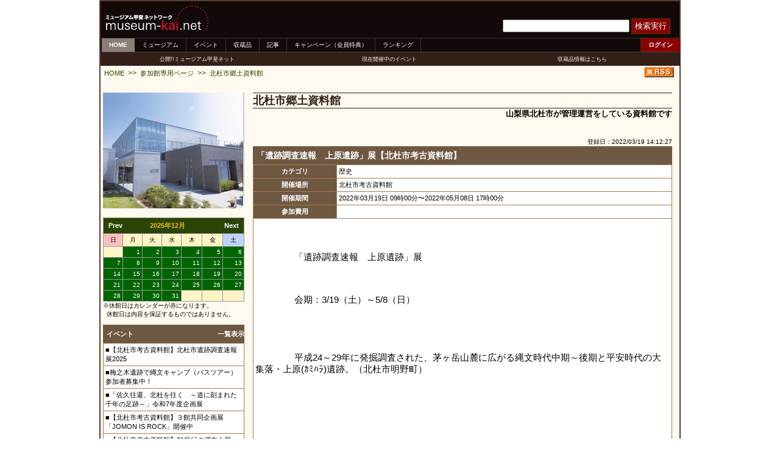

--- FILE ---
content_type: text/html; charset=UTF-8
request_url: http://www.museum-kai.net/museum_home/44/event,1792
body_size: 5226
content:
<!DOCTYPE html PUBLIC "-//W3C//DTD XHTML 1.0 Transitional//EN" "http://www.w3.org/TR/xhtml1/DTD/xhtml1-transitional.dtd">
<html xmlns="http://www.w3.org/1999/xhtml">
<head>
<meta http-equiv="Content-Type" content="text/html; charset=UTF-8" />
<title>ミュージアム甲斐ネットワーク公式サイト：【イベント】「遺跡調査速報　上原遺跡」展【北杜市考古資料館】</title>
<meta name="keywords" content="美術館,博物館,資料館,宝物,歴史,産業,文化,芸術,自然,科学,山梨県,ミュージアム,ポータル,収蔵品,ランキング,富士,遺跡,文学,センター,歌舞伎,ギャラリー">
<meta name="description" content="山梨県１１５館の美術館、博物館等が相互に連携して、活動の充実や利用者サービスの向上を目指す「ミュージアム甲斐ネットワーク」の公式ミュージアムポータルサイトです。">


<link rel="stylesheet" href="/abin/css/alib.css" />

<link rel="stylesheet" type="text/css" href="/css/style.css" />
<link rel="stylesheet" type="text/css" href="/css/style_body.css" />
<link rel="stylesheet" type="text/css" href="/css/calendar.css" />
<link rel="stylesheet" type="text/css" href="/css/system.css" />
<link rel="stylesheet" type="text/css" href="/css/museum.css" />


<!--[if IE]>
<link rel="stylesheet" type="text/css" href="/css/style_ie.css" />
<![endif]-->



<script type='text/javascript' src="/alib_ajax_server.php?client=all"></script>
<script type='text/javascript' src="/alib_ajax_server.php?stub=cajax"></script>
<script type='text/javascript' src="/abin/alib.php"></script>


<script type="text/javascript" src="/ckeditor/ckeditor.js"></script>
<script type="text/javascript" src="/ckfinder/ckfinder.js"></script>



<!-- -------- -->
<link rel="stylesheet" type="text/css" href="/css/tooltip.css" />
<script type="text/javascript" src="/jquery/jquery.tools.min.js"></script>
<!-- -------- -->

</head>

<body onload="init();">


<div id="page-border">

	<div id="p_header">
<div>
	<div id="p_logo"><a href="http://www.museum-kai.net"><img src="http://www.museum-kai.net/images/logo.jpg" style="width:170px;" /></a></div>
	
	<div style="float:right;margin:10px 15px 0 0;width:350px;text-align:right;">
		<div class="header_msg">
												</div>
		<div style="margin:3px 0 0 0;">
			<form action="http://www.museum-kai.net/search">
				<input type="text" name="findstr" value="" style="width:200px;" />
				<div class="btn_std"><button class="off" onclick="this.form.submit();">検索実行</button></div>
			</form>
		</div>
	</div>
</div></div>
	<div id="p_menu">
							
<ul>
	<li class="on"><a href="http://www.museum-kai.net">HOME</a></li>
	<li class=""><a href="http://www.museum-kai.net/museum">ミュージアム</a></li>	
	<li class=""><a href="http://www.museum-kai.net/event">イベント</a></li>	
	<li class=""><a href="http://www.museum-kai.net/item">収蔵品</a></li>	
	<li class=""><a href="http://www.museum-kai.net/article">記事</a></li>	
	<li class=""><a href="http://www.museum-kai.net/campaign">キャンペーン（会員特典）</a></li>
	<li class=""><a href="http://www.museum-kai.net/ranking">ランキング</a></li>
	
		
			<li class="myhome"><a href="https://secure.museum-kai.net/login,member">ログイン</a></li>
		
</ul></div>
	<div id="p_menu_ad"><ul>
	<li><a href="http://www.museum-kai.net/museum_home/0/article,1001">公開!!ミュージアム甲斐ネット</a></li>
	<li><a href="http://www.museum-kai.net/event">現在開催中のイベント</a></li>
	<li><a href="http://www.museum-kai.net/item">収蔵品情報はこちら</a></li>
</ul></div>
		<div id="p_breadcrumbs"><div id="breadcrumbs">
	<div style="float:left;">
	<a href="http://www.museum-kai.net">HOME</a>
			<span style="margin:0 3px 0 3px;font-size:12px;font-wieght:bold;"> &gt;&gt; </span>参加館専用ページ			<span style="margin:0 3px 0 3px;font-size:12px;font-wieght:bold;"> &gt;&gt; </span><a href="http://www.museum-kai.net/museum_home/44">北杜市郷土資料館</a>		</div>
	<div style="float:right;margin-right:9px;">
		<a href="http://www.museum-kai.net/rss.xml"><img src="http://www.museum-kai.net/images/rss.gif"></a>
	</div>
</div></div>
	<div id="p_body">
	<div style="margin-top:20px;">
		<div style="float:left;width:240px;"><div class="museum_status" style="margin:0 4px 0 4px;">
	<div class="system_photo" style="height:200px;">
		<div class="photo">
			<a href="http://www.museum-kai.net/museum_home/44">
			<img src="http://www.museum-kai.net/img.php?fn=facility/44/20110831165037.jpg&width=230&height=190&cache=true" />
			</a>
		</div>
	</div>
	
	<div><table class="calendar_month"><tr><td class="title" colspan="7"><div class="calendar_prev"><a href='http://www.museum-kai.net/museum_home/44/calendar,202511'>Prev</a></div><div class="calendar_date">2025年12月 </div><div class="calendar_next"><a href='http://www.museum-kai.net/museum_home/44/calendar,202601'>Next</a></div></td></tr><tr><td class="sun">日</td><td class="mon">月</td><td class="tuh">火</td><td class="wed">水</td><td class="thu">木</td><td class="fri">金</td><td class="sat">土</td></tr><tr><td class="basic">&nbsp;</td><td class="event"><a href='http://www.museum-kai.net/museum_home/44/calendar,20251201,event_list'>1</a></td><td class="event"><a href='http://www.museum-kai.net/museum_home/44/calendar,20251202,event_list'>2</a></td><td class="event"><a href='http://www.museum-kai.net/museum_home/44/calendar,20251203,event_list'>3</a></td><td class="event"><a href='http://www.museum-kai.net/museum_home/44/calendar,20251204,event_list'>4</a></td><td class="event"><a href='http://www.museum-kai.net/museum_home/44/calendar,20251205,event_list'>5</a></td><td class="event"><a href='http://www.museum-kai.net/museum_home/44/calendar,20251206,event_list'>6</a></td></tr><tr><td class="event"><a href='http://www.museum-kai.net/museum_home/44/calendar,20251207,event_list'>7</a></td><td class="event"><a href='http://www.museum-kai.net/museum_home/44/calendar,20251208,event_list'>8</a></td><td class="event"><a href='http://www.museum-kai.net/museum_home/44/calendar,20251209,event_list'>9</a></td><td class="event"><a href='http://www.museum-kai.net/museum_home/44/calendar,20251210,event_list'>10</a></td><td class="event"><a href='http://www.museum-kai.net/museum_home/44/calendar,20251211,event_list'>11</a></td><td class="event"><a href='http://www.museum-kai.net/museum_home/44/calendar,20251212,event_list'>12</a></td><td class="event"><a href='http://www.museum-kai.net/museum_home/44/calendar,20251213,event_list'>13</a></td></tr><tr><td class="event"><a href='http://www.museum-kai.net/museum_home/44/calendar,20251214,event_list'>14</a></td><td class="event"><a href='http://www.museum-kai.net/museum_home/44/calendar,20251215,event_list'>15</a></td><td class="event"><a href='http://www.museum-kai.net/museum_home/44/calendar,20251216,event_list'>16</a></td><td class="event"><a href='http://www.museum-kai.net/museum_home/44/calendar,20251217,event_list'>17</a></td><td class="event"><a href='http://www.museum-kai.net/museum_home/44/calendar,20251218,event_list'>18</a></td><td class="event"><a href='http://www.museum-kai.net/museum_home/44/calendar,20251219,event_list'>19</a></td><td class="event"><a href='http://www.museum-kai.net/museum_home/44/calendar,20251220,event_list'>20</a></td></tr><tr><td class="event"><a href='http://www.museum-kai.net/museum_home/44/calendar,20251221,event_list'>21</a></td><td class="event"><a href='http://www.museum-kai.net/museum_home/44/calendar,20251222,event_list'>22</a></td><td class="event"><a href='http://www.museum-kai.net/museum_home/44/calendar,20251223,event_list'>23</a></td><td class="event"><a href='http://www.museum-kai.net/museum_home/44/calendar,20251224,event_list'>24</a></td><td class="event"><a href='http://www.museum-kai.net/museum_home/44/calendar,20251225,event_list'>25</a></td><td class="event"><a href='http://www.museum-kai.net/museum_home/44/calendar,20251226,event_list'>26</a></td><td class="event"><a href='http://www.museum-kai.net/museum_home/44/calendar,20251227,event_list'>27</a></td></tr><tr><td class="event"><a href='http://www.museum-kai.net/museum_home/44/calendar,20251228,event_list'>28</a></td><td class="event"><a href='http://www.museum-kai.net/museum_home/44/calendar,20251229,event_list'>29</a></td><td class="event"><a href='http://www.museum-kai.net/museum_home/44/calendar,20251230,event_list'>30</a></td><td class="event"><a href='http://www.museum-kai.net/museum_home/44/calendar,20251231,event_list'>31</a></td><td class="basic">&nbsp;</td><td class="basic">&nbsp;</td><td class="basic">&nbsp;</td></tr></table></div>
	<div>※休館日はカレンダーが赤になります。<br />&nbsp;&nbsp;休館日は内容を保証するものではありません。</div>
	
	<div style="margin-top:10px;"><!--  --></div>
	<div class="mh_title mh_event_title" style="font-size:11px;"><span class="left">イベント</span><span class="right"><a href="http://www.museum-kai.net/museum_home/44/event_list">一覧表示</a></span></div>
	<table class="mh mh_event">
					<tr>
				<td><a href="http://www.museum-kai.net/museum_home/44/event,1899">■【北杜市考古資料館】北杜市遺跡調査速報展2025</a></td>
			</tr>
					<tr>
				<td><a href="http://www.museum-kai.net/museum_home/44/event,1894">■梅之木遺跡で縄文キャンプ（バスツアー）参加者募集中！</a></td>
			</tr>
					<tr>
				<td><a href="http://www.museum-kai.net/museum_home/44/event,1892">■「佐久往還、北杜を往く　～道に刻まれた千年の足跡～」令和7年度企画展</a></td>
			</tr>
					<tr>
				<td><a href="http://www.museum-kai.net/museum_home/44/event,1891">■【北杜市考古資料館】３館共同企画展「JOMON IS ROCK」開催中</a></td>
			</tr>
					<tr>
				<td><a href="http://www.museum-kai.net/museum_home/44/event,1890">■【北杜市考古資料館】21世紀の縄文人展2025　開催中！</a></td>
			</tr>
			
	</table>

	<div style="margin-top:10px;"><!--  --></div>
	<div class="mh_title mh_item_title" style="font-size:11px;"><span class="left">収蔵品</span><span class="right"><a href="http://www.museum-kai.net/museum_home/44/item_list">一覧表示</a></span></div>
	<table class="mh mh_item">
					<tr>
				<td>登録はありません。</td>
			</tr>
			</table>
	
	<div style="margin-top:10px;"><!--  --></div>
	<div class="mh_title mh_article_title" style="font-size:11px;"><span class="left">記事</span><span class="right"><a href="http://www.museum-kai.net/museum_home/44/article_list">一覧表示</a></span></div>
	<table class="mh mh_article">
					<tr>
				<td><a href="http://www.museum-kai.net/museum_home/44/article,1770">■【北杜市考古資料館】北杜市遺跡調査速報展2025</a></td>
			</tr>
					<tr>
				<td><a href="http://www.museum-kai.net/museum_home/44/article,1768">■梅之木遺跡で縄文キャンプ（バスツアー）参加者募集中！</a></td>
			</tr>
					<tr>
				<td><a href="http://www.museum-kai.net/museum_home/44/article,1767">■「佐久往還、北杜を往く　～道に刻まれた千年の足跡～」令和7年度企画展</a></td>
			</tr>
					<tr>
				<td><a href="http://www.museum-kai.net/museum_home/44/article,1766">■【北杜市考古資料館】３館共同企画展「JOMON IS ROCK」開催中</a></td>
			</tr>
					<tr>
				<td><a href="http://www.museum-kai.net/museum_home/44/article,1765">■【北杜市考古資料館】21世紀の縄文人展2025　開催中！</a></td>
			</tr>
			</table>
	
	<div style="margin-top:5px;"><!--  --></div>
	<div class="box_title"><span class="left">ランキング</span></div>
	<table class="system_status">
					<tr>
				<td>1.<a href="http://www.museum-kai.net/museum_home/44/museum,44">北杜市郷土資料館</a></td>
			</tr>		
			</table>

	
</div>

<div style="margin-top:20px;"><!-- --></div>
	</div>
		<div style="margin-left:250px;margin-right:12px;"><h1>北杜市郷土資料館</h1>
<h2 style="text-align:right;">山梨県北杜市が管理運営をしている資料館です</h2>

<div style="margin-top:30px;"><!--  --></div>
<div class="mh">
	<div style="text-align:right;">登録日：2022/03/19 14:12:27</div>
	<div class="mh_title mh_event_title"><h3>「遺跡調査速報　上原遺跡」展【北杜市考古資料館】</h3></div>

	<div>
		<table class="mh mh_event">
			<tr>
				<th style="width:20%;">カテゴリ</th>
				<td>
																	歴史&nbsp;&nbsp;
									</td>
			</tr>
			<tr>
				<th>開催場所</th>
				<td>北杜市考古資料館</td>
			</tr>
			<tr>
				<th>開催期間</th>
				<td>2022年03月19日 09時00分〜2022年05月08日 17時00分</td>
			</tr>
						<tr>
				<th>参加費用</th>
				<td></td>
			</tr>
			<tr>
				<td class="std" colspan="2"><div class="nocss"><div class="kvgmc6g5 cxmmr5t8 oygrvhab hcukyx3x c1et5uql ii04i59q" style="overflow-wrap: break-word; margin: 0px; white-space: pre-wrap; font-family: &quot;Segoe UI Historic&quot;, &quot;Segoe UI&quot;, Helvetica, Arial, &quot;hiragino kaku gothic pro&quot;, meiryo, &quot;ms pgothic&quot;, sans-serif; color: rgb(5, 5, 5); font-size: 15px;">
	<div dir="auto" style="font-family: inherit;">
		「遺跡調査速報　上原遺跡」展</div>
	<div dir="auto" style="font-family: inherit;">
		<span style="font-family: inherit;">会期：3/19（土）～5/8（日）</span></div>
</div>
<div class="cxmmr5t8 oygrvhab hcukyx3x c1et5uql o9v6fnle ii04i59q" style="overflow-wrap: break-word; margin: 0.5em 0px 0px; white-space: pre-wrap; font-family: &quot;Segoe UI Historic&quot;, &quot;Segoe UI&quot;, Helvetica, Arial, &quot;hiragino kaku gothic pro&quot;, meiryo, &quot;ms pgothic&quot;, sans-serif; color: rgb(5, 5, 5); font-size: 15px;">
	<div dir="auto" style="font-family: inherit;">
		平成24～29年に発掘調査された、茅ヶ岳山麓に広がる縄文時代中期～後期と平安時代の大集落・上原(ｶﾐﾊﾗ)遺跡。（北杜市明野町）</div>
	<div dir="auto" style="font-family: inherit;">
		&nbsp;</div>
	<div dir="auto" style="font-family: inherit;">
		膨大な出土資料の中から現段階で判明している点についてご紹介しています！</div>
</div>
<div class="cxmmr5t8 oygrvhab hcukyx3x c1et5uql o9v6fnle ii04i59q" style="overflow-wrap: break-word; margin: 0.5em 0px 0px; white-space: pre-wrap; font-family: &quot;Segoe UI Historic&quot;, &quot;Segoe UI&quot;, Helvetica, Arial, &quot;hiragino kaku gothic pro&quot;, meiryo, &quot;ms pgothic&quot;, sans-serif; color: rgb(5, 5, 5); font-size: 15px;">
	<div dir="auto" style="font-family: inherit;">
		ぜひこの機会にご覧ください<span class="pq6dq46d tbxw36s4 knj5qynh kvgmc6g5 ditlmg2l oygrvhab nvdbi5me sf5mxxl7 gl3lb2sf hhz5lgdu" style="margin: 0px 1px; height: 16px; width: 16px; display: inline-flex; vertical-align: middle; font-family: inherit;"><img alt="🧐" height="16" referrerpolicy="origin-when-cross-origin" src="https://static.xx.fbcdn.net/images/emoji.php/v9/t36/1.5/16/1f9d0.png" style="border: 0px;" width="16" /></span></div>
</div>
<p>
	<img alt="" src="/data/facility/44/images/DSC01999.JPG" style="width: 350px; height: 268px;" /></p>
</div></td>
			</tr>
		</table>
		
					<div style="margin-top:20px;"><!--  --></div>
			<table class="mh mh_event">
				<tr>
					<th>開催場所地図</th>
				</tr>
				<tr>
					<td><div id="map" name="map" style="width:100%;height:400px;"></div></td>
				</tr>
			</table>	
				
		<div style="margin-top:20px;"><!--  --></div>
		<a name="comment_top"></a>
<div class="mh_comment_input">
			コメントを投稿するには会員登録が必要です。<br />
		会員登録がお済みのお方はログインをしてからコメントを投稿してください。
	</div>
<div class="mh_comment_list">
	<ul>
			<li style="text-align:center;border-bottom:none;">コメントはありません。</li>
		</ul>
</div>		

<script type="text/javascript">
	function check_cmt_del(sendurl)
	{
		if(confirm('指定されたコメントを削除します。よろしいですか？'))
		{
			window.location = sendurl;
		}
	}
	function check_cmt_add(objfrm)
	{
		if(objfrm.comment.value.length > 1000 || objfrm.comment.value.length == 0)
		{
			alert('コメントの文字数をオーバーしました。又はコメントが空です。コメントは1文字以上1000文字までです。');
		}
		else
		{
			if(confirm('コメントを投稿します。よろしいですか？'))
			{
				objfrm.submit();
			}
		}
		
	}
</script>

		
  </div>
</div>


			
<script type="text/javascript">
var map = gmap_initialize('map',35.85806571057076,138.385591506958,15,16,'イベント会場');
</script>


<div style="border:1px solid #333333;margin-top:20px;background-color:#fff;">
	<script type="text/javascript"><!--
	google_ad_client = "ca-pub-2389172140137219";
	/* museum_home_bottom */
	google_ad_slot = "4302896232";
	google_ad_width = 468;
	google_ad_height = 60;
	//-->
	</script>
	<script type="text/javascript"
	src="http://pagead2.googlesyndication.com/pagead/show_ads.js">
	</script>
</div></div>
	</div>
</div>
	<div id="p_footer"><div>
	<ul class="menu">
		
		<li><a href="http://www.museum-kai.net/contents/organization">運営組織</a></li>
		<li><a href="http://www.museum-kai.net/museum_list">参加館リスト</a></li>
		<li><a href="http://www.museum-kai.net/contents/rules">利用規約</a></li>
		<li><a href="http://www.museum-kai.net/contents/privacy">プライバシーポリシー</a></li>
		<li class="last"><a href="https://secure.museum-kai.net/login,facility">参加館ログイン</a></li>
			</ul>
</div>

<div style="margin-top:10px;">Copyright 2011 Museum-kai.net All rights reserved.</div>

<div style="text-align:right;font-size:0.9em;margin:0 10px 0 0;"><a href="http://old.museum-kai.net" target="_blank">平成１９年度文化庁芸術拠点形成事業のサイトはこちら</a></div></div>

</div>



<script type="text/javascript">

  var _gaq = _gaq || [];
  _gaq.push(['_setAccount', 'UA-24384846-1']);
  _gaq.push(['_trackPageview']);

  (function() {
    var ga = document.createElement('script'); ga.type = 'text/javascript'; ga.async = true;
    ga.src = ('https:' == document.location.protocol ? 'https://ssl' : 'http://www') + '.google-analytics.com/ga.js';
    var s = document.getElementsByTagName('script')[0]; s.parentNode.insertBefore(ga, s);
  })();
</script>

</body>
</html>

--- FILE ---
content_type: text/html; charset=utf-8
request_url: https://www.google.com/recaptcha/api2/aframe
body_size: 267
content:
<!DOCTYPE HTML><html><head><meta http-equiv="content-type" content="text/html; charset=UTF-8"></head><body><script nonce="RlRAvfHKMeSa-Wrtpupz-A">/** Anti-fraud and anti-abuse applications only. See google.com/recaptcha */ try{var clients={'sodar':'https://pagead2.googlesyndication.com/pagead/sodar?'};window.addEventListener("message",function(a){try{if(a.source===window.parent){var b=JSON.parse(a.data);var c=clients[b['id']];if(c){var d=document.createElement('img');d.src=c+b['params']+'&rc='+(localStorage.getItem("rc::a")?sessionStorage.getItem("rc::b"):"");window.document.body.appendChild(d);sessionStorage.setItem("rc::e",parseInt(sessionStorage.getItem("rc::e")||0)+1);localStorage.setItem("rc::h",'1765938525788');}}}catch(b){}});window.parent.postMessage("_grecaptcha_ready", "*");}catch(b){}</script></body></html>

--- FILE ---
content_type: text/css
request_url: http://www.museum-kai.net/abin/css/alib.css
body_size: 116
content:
@CHARSET "UTF-8";
@import "../jquery/jqModal.css";
@import "../jquery-treeview/jquery.treeview.css";
@import "../jquery-contextmenu/jquery.contextMenu.css";
@import "../jquery-alerts/jquery.alerts.css";


--- FILE ---
content_type: text/css
request_url: http://www.museum-kai.net/css/style.css
body_size: 1812
content:
@CHARSET "UTF-8";
/*@import "okuyami.css";
@import "calendar.css";
@import "information.css";*/
@import "museum_home.css";
@import "member_home.css";

html , body 
{
	height:100%;
	margin:0;
	padding:0;
	font-family:'ヒラギノ角ゴ Pro W3','Hiragino Kaku Gothic Pro','メイリオ',Meiryo,'ＭＳ Ｐゴシック',sans-serif;	
	font-size: 10px;
}
body > #page-border {height:auto;}

h1 {
	font-size:18px;
	margin:0;
	padding:0;
	color:#331F16;
	border-top:1px solid #331F16;
	border-bottom:1px solid #331F16;
}
h2 {
	margin:0;
	padding:0;
	font-size:13px;
}
h2.h1_style{
	font-size:18px;
	margin:0;
	padding:0;
	color:#331F16;
	border-top:1px solid #331F16;
	border-bottom:1px solid #331F16;
}
h3 {
	margin:0;
	padding:0;
	font-size:14px;
}

img {
	border:none;
}

span.error{
	color:red;
}

form {
	margin-top:0em;
	margin-bottom:0em;
}

/**************************/
/* default */
/**************************/
#page-border {
	width:950px;
	text-align:left;
	margin-left:auto;
	margin-right:auto;
	border:2px solid #5B3D31;
}

/**************************/
/* page base */
/**************************/
#p_header {
	padding:0;
	margin:0;
	height:60px;
    width: auto !important;
    width: 951px;	/*Firefox 950 IE 951*/
    /*background-color:#0F0A09;*/
  	background-color:#120a09;
    border-bottom:1px solid #333333;
}

#p_logo {
	float: left;
	margin:6px 0 0 8px;
}

#p_menu {
	clear:both;
	height:22px;
	line-height:22px;
	width:951px;
    margin:0;
    color:#fff;
    background-color:#120a09;
}

#p_menu ul{
	list-style: none;
	padding:0;
	margin:0;
	height:22px;
	margin-left:2px;
}

#p_menu li{
	float:left;
	border-right: 1px solid #333333;
	padding-left:12px;
	padding-right:12px;
	text-align: center;
}

#p_menu li.last{
	float:left;
	border-right:none;
	padding-left:12px;
	padding-right:12px;
	text-align: center;
}

#p_menu li.on{
	float:left;
	border-right:none;
	padding-left:12px;
	padding-right:12px;
	text-align: center;
	background-color:#897F76;
	color:black;
	font-weight:bold;
}

#p_menu li.myhome{
	float:right;
	border-right:none;
	border-left: 1px solid #333333;
	padding-left:12px;
	padding-right:12px;
	text-align: center;
	background-color:darkred;
	color:black;
	font-weight:bold;
}

#p_menu a:link{color:#fff;text-decoration:none;}
#p_menu a:visited{color:#fff;text-decoration:none;}
#p_menu a:hover{color:#C11133;text-decoration:none;}
#p_menu li.on a:visited{color:black;text-decoration:none;}
#p_menu li.myhome a:hover{color:white;text-decoration:none;}

#p_breadcrumbs {
	/*clear:both;*/
	/*width:945px;*/
	height:22px;
	line-height:22px;
	margin:2px 0 0 6px;
	color:#2a4403;
	background-color:#FFF9EF;
}
#p_breadcrumbs a:link{color:#2a4403;text-decoration:none;}
#p_breadcrumbs a:visited{color:#2a4403;text-decoration:none;}
#p_breadcrumbs a:hover{color:#e8a90c;text-decoration:none;}

#logged_state {
	float: right;
	margin-right:20px;
	padding-top:10px;
	color:orange;
	font-size:1.1em;
}

#select_site {
	float:left;
	padding-top:5px;
	color:#fff;
}

#forget {
	margin:3px 0 3px 10px;
	font-size:1.1em;
	font-weight:bold;
}
#forget a:link{color:#fff;text-decoration:none;}
#forget a:visited{color:#fff;text-decoration:none;}
#forget a:hover{color:#ffff66;text-decoration:none;}

/**************************/
/* body */
/**************************/
/*
#p_body {
	overflow:auto;
    min-height: 500px;  
    height: auto !important;  
    height: 500px;
	color: #5A5F65;
	margin:10px 20px 0 10px;
	z-index: 1;
}

#p_body_left{
	display:block;	
	height:100%;
	min-height:100%;
	float:left;
	width:190px;
	overflow:auto;
}

#p_body_waku{
	overflow:auto;
	min-height: 500px;  
    height: auto !important;  
    height: 500px;
    margin-left:210px;
}

#p_body_center{
	display:block;	
	height:100%;
	min-height:100%;
	overflow:auto;
	margin:0 220px 0 190px;
}

#p_body_right{
	float:right;
	overflow:auto;
	min-height: 500px;  
    height: auto !important;  
    height: 500px;
 	width:210px;
}
*/

#p_body {
	width:950px;
	overflow:auto;
	background-color:#FFF9EF;
	padding:0 0 20px 0;
}

/*
#p_body_left {
	width:190px;
	float:left;
}

#p_body_center{
	width:510px;
	float:left;
	margin-left:10px;
}

#p_body_right{
	width:210px;
	float:right;
}
*/
/**************************/
/* footer area */
/**************************/
#p_footer {
	clear:both;
	height: 70px;
	width:951px;
	padding-top:20px;
	text-align:center;
    background-color:#180a09;
    border-bottom:1px solid #333333;
    color:#fff;
}

#p_footer .menu{
	height:20px;
	margin:10px 0 0 270px;
	padding:auto;
	text-align:center;
}

#p_footer ul{
	list-style:none;
	margin:0;
	padding:0;
}

#p_footer li{
	float:left;
	padding:0 10px 0 10px;
	border-right:1px solid #cccccc;
}

#p_footer li.last{
	float:left;
	padding:0 10px 0 10px;
	border:none;
}

#p_footer a:link{color:#fff;text-decoration:none;}
#p_footer a:visited{color:#fff;text-decoration:none;}
#p_footer a:hover{color:#C11133;text-decoration:none;}

/**************************/
/* body-menu */
/**************************/
#p_body_menu ul{
	list-style:none;
	padding:0;
	margin:0;
	font-size:11px;
	font-weight:bolder;
}

#p_body_menu li{
	padding-top:5px;
	margin:0;
	margin-bottom:15px;
	border-bottom:1px solid #cccccc;
}


#p_body_menu a:link{color:#696969;text-decoration:none;}
#p_body_menu a:visited{color:#696969;text-decoration:none;}
#p_body_menu a:hover{color:#e8a90c;text-decoration:none;}

/**************************/
/**/
/**************************/
table.login{
    border-top:1px solid #999999;
    border-left:1px solid #999999;
    border-collapse:collapse;
	width:99%;	
}

table.login th {
    border-right:1px solid #999999;
    border-bottom:1px solid #999999;
    padding:0.3em 1em;
    text-align:right;
    background-color:#efefef;
    color:#333333;
}

table.login tr,td {
	border-right:1px solid #999999;
    border-bottom:1px solid #999999;
    /*background-color:darkseagreen;*/
    background-color:#efefef;
    text-align:left;    
    padding:0.3em 1em;
}

/**************************/
.btn_std{
	height:22px;
	display:-moz-inline-box;
	display:inline-block;
	zoom:1;
	*display:inline;
	border: 2px solid #662200;
}

.btn_std button {
	background-color:#880000;
	color:#fff;
	height:22px;
	line-height:22px;
	cursor:pointer;
	margin:0;
	padding:0 4px 0 4px;;
	border:none;
	overflow:visible;
}

.btn_std:hover {
	background-color:#aa0000;
}
.btn_std:hover button {
	background-color:#aa0000;
}
.btn_std:active {
	background-color:#5F775F;
}
.btn_std:active button {
	background-color:#5F775F;
}

/**************************/
.map a:link{color:#fff;text-decoration:none;}
.map a:visited{color:#fff;text-decoration:none;}
.map a:hover{color:#e8a90c;text-decoration:none;}

/**************************/
.contents {
	font-size:12px;	
	padding:6px;
}
.contents div.title{
	font-size:14px;	
	font-weight:bold;
}
.contents div.textbody{
	padding:3px 0 0 23px;
}

.contents div.textbody ul{
	list-style:none;
	margin:15px 0 0 0;
	padding:0;
}

.contents div.textbody li{
}

.contents div.textbody .l1{
	font-size:13px;
	font-wieght:bold;
}

.contents div.textbody .l2{
	font-size:12px;
	font-wieght:bold;
	margin-left:12px;
}

.contents div.textbody .l3{
	font-size:12px;
	font-wieght:bold;
	margin-left:12px;
}


--- FILE ---
content_type: text/css
request_url: http://www.museum-kai.net/css/style_body.css
body_size: 373
content:
/**************************/
/**/
/**************************/
.box_title {
	font-size:1.1em;
	font-weight:bold;
	height:22px;
	line-height:22px;
	margin:0;
	padding:2px 2px 2px 6px;
	background-color:#660000;
	color:#fff;
}

.box_title span.left{
	float:left;
	text-align:left;
	margin:0 6px 0 0;
}

.box_title span.right{
	float:right;
	text-align:right;
	margin:0 6px 0 0;
}

.box_title a:link{color:#fff;text-decoration:none;}
.box_title a:visited{color:#fff;text-decoration:none;}
.box_title a:hover{color:#e8a90c;text-decoration:none;}

.box_body {
	margin:0;
	padding:0;
	background-color:#fff;
	border:1px solid #666666;
}

.box_body ul {
	list-style:none;
	padding:4px 0 4px 6px;
	margin:0;
}

.box_body li {
	margin:0;
	padding:0;
	font-size:1.1em;
}

.box_body li.split_bar {
	text-align:center;
	color:#fff;
	background-color:darkred;
	margin-right:6px;
}

.box_body table{
	border:none;
}

.box_body tr{
	border:none;
}

.box_body td{
	border:none;
}

.box_body a:link{color:black;text-decoration:none;}
.box_body a:visited{color:black;text-decoration:none;}
.box_body a:hover{color:#e8a90c;text-decoration:none;}


--- FILE ---
content_type: text/css
request_url: http://www.museum-kai.net/css/calendar.css
body_size: 674
content:
@CHARSET "UTF-8";


/**************************/
#p_body_calendar {
	position:relative;

}

table.calendar_month{
    border-top:1px solid #999999;
    border-left:1px solid #999999;
    border-collapse:collapse;
	background-color:#fff4c5;
	width:100%;
	height:100%;
}

table.calendar_month th {
    border-right:1px solid #999999;
    border-bottom:1px solid #999999;
	background-color:#fff4c5;
    color:#000000;
    padding:3px 0 3px 0;
}

table.calendar_month td {
	border-right:1px solid #999999;
    border-bottom:1px solid #999999;
	background-color:#fff4c5;
    /*padding:0.2em 0.8em;*/
    padding:0.3em;
    text-align:right;
}

table.calendar_month td.basic {
	border-right:1px solid #999999;
    border-bottom:1px solid #999999;
	background-color:#fff4c5;
    /*padding:0.2em 0.8em;*/
    padding:0.3em;
    text-align:right;
}

table.calendar_month td.sun,td.sunday{
	border-right:1px solid #999999;
    border-bottom:1px solid #999999;
    background-color:#fcbfbf;
    text-align:center;
    /*padding:0.2em 0.8em;*/
}

table.calendar_month td.mon,td.monday {
	border-right:1px solid #999999;
    border-bottom:1px solid #999999;
    background-color:#fff4c5;
    text-align:center;
    /*padding:0.2em 0.8em;*/
}

table.calendar_month td.tuh,td.tuesday {
	border-right:1px solid #999999;
    border-bottom:1px solid #999999;
    background-color:#fff4c5;
    text-align:center;
    /*padding:0.2em 0.8em;*/
}

table.calendar_month td.wed,td.wednesday{
	border-right:1px solid #999999;
    border-bottom:1px solid #999999;
    background-color:#fff4c5;
    text-align:center;
    /*padding:0.2em 0.8em;*/
}

table.calendar_month td.thu,td.thursday{
	border-right:1px solid #999999;
    border-bottom:1px solid #999999;
    background-color:#fff4c5;
    text-align:center;
    /*padding:0.2em 0.8em;*/
}

table.calendar_month td.fri,td.friday {
	border-right:1px solid #999999;
    border-bottom:1px solid #999999;
    background-color:#fff4c5;
    text-align:center;
    /*padding:0.2em 0.8em;*/
}

table.calendar_month td.sat,td.saturday {
	border-right:1px solid #999999;
    border-bottom:1px solid #999999;
    background-color:#bfd3fc;
    text-align:center;
    
    /*padding:0.2em 0.8em;*/
}

table.calendar_month td.blink {
	border-right:1px solid #999999;
    border-bottom:1px solid #999999;
	background-color:#336633;
	color:#fff;
	font-weight:bold;
    /*padding:0.2em 0.8em;*/
}
table.calendar_month td.blink a:link{color:#fff;text-decoration:none;}
table.calendar_month td.blink a:visited{color:#fff;text-decoration:none;}
table.calendar_month td.blink a:hover{color:#e8a90c;text-decoration:none;}

table.calendar_month td.title {
	height:19px;
	margin:0;
	line-height:19px;
	font-size:11px;
	font-weight:bold;
	background-color:#2a4403;
	color:#f2bb06;	
	text-align:center;
}

table.calendar_month td.title_left {
	height:22px;
	margin:0;
	text-align:center;
	font-size:1.1em;
	background-color:lightgreen;
}

table.calendar_month td.close {
	background-color:darkred;
	color:#fff;
}

table.calendar_month td.event {
	background-color:darkgreen;
	color:#fff;
}
table.calendar_month td.event a:link{color:#fff;text-decoration:none;}
table.calendar_month td.event a:visited{color:#fff;text-decoration:none;}
table.calendar_month td.event a:hover{color:#e8a90c;text-decoration:none;}

.calendar_prev {
	float:left;
	text-align:left;
	margin:0 0 0 5px;
}

.calendar_date {
	float:left;
	margin:0 10px 0 45px;
}

.calendar_next {
	float:right;
	text-align:right;
	margin:0 5px 0 0;
	font-size:
}

.calendar_prev a:link{color:#fff;text-decoration:none;}
.calendar_prev a:visited{color:#fff;text-decoration:none;}
.calendar_prev a:hover{color:#e8a90c;text-decoration:none;}

.calendar_next a:link{color:#fff;text-decoration:none;}
.calendar_next a:visited{color:#fff;text-decoration:none;}
.calendar_next a:hover{color:#e8a90c;text-decoration:none;}



--- FILE ---
content_type: text/css
request_url: http://www.museum-kai.net/css/system.css
body_size: 827
content:
@CHARSET "UTF-8";

.system{
	font-size:11px;
}

.system .box_title{
	font-size:1.3em;
	height:22px;
	line-height:22px;
	margin:0;
	padding:2px 2px 2px 6px;
	background-color:#660000;
	color:#fff;
}
	
.system .box_description{
	border-top:1px solid #999999;
	border-bottom:1px solid #999999;
	padding:5px 0 5px 0;
	margin-bottom:10px;
}
	
/**************************/
/**/
/**************************/
table.system {
	border:none;
    border-collapse:collapse;
    width:100%;
}

table.system th {
    border-top:1px solid #999999;
    border-left:1px solid #999999;	
	font-size:11px;
    padding:0.3em;
    text-align:left;
	background-color:#363636;
	color:#fff;
}

table.system th.title{
	border:1px solid #a67c52;
	background-color:#660000;
	color:#fff;
}

table.system th.title2{
	border:1px solid #a67c52;
	background-color:#660000;
	text-align:center;
	color:#fff;
}


table.system td{
	border:1px solid #a67c52;
	color:#000;
	background-color:#ffffef;
}

/**************************/
/**/
/**************************/
table.system_status {
	border:1px solid #a67c52;
	background-color:#ebe1c7;
    border-collapse:collapse;
    width:100%;
}

table.system_status th {
    border:1px solid #a67c52;
	font-size:11px;
    padding:0.3em;
}

table.system_status th.title{
	
}

table.system_status td{
    border:1px solid #a67c52;	
	background-color:#ffffef;
}


table.system_status a:link{color:#000;text-decoration:none;}
table.system_status a:visited{color:#000;text-decoration:none;}
table.system_status a:hover{color:#006600;text-decoration:none;}

/**************************/
/**/
/**************************/
table.system_list {
    border-top:1px solid #999999;
    border-left:1px solid #999999;	
    border-collapse:collapse;
    width:100%;
}

table.system_list th {
	border:1px solid #a67c52;
	background-color:#660000;
	font-size:11px;
    padding:0.3em;
    text-align:center;
    color:#fff;
}

table.system_list td {
	border:1px solid #a67c52;
	font-size:11px;
    padding:0.3em;
    background-color:#ffffdf;
}

table.system_list th.std{
	border:none;
	font-size:1em;
	padding:0;
	margin:0;
	color:#000;
}

table.system_list td.std{
	border:1px solid #a67c52;
	font-size:1em;
    padding:0.3em;
	color:#000;
	background-color:#fff;
}

table.system_list table {
	border:none;
	background-color:#fff;
	width:100%;
}

table.system_list table.th{
	border:none;
	font-size:1em;
    padding:0;
    margin:0;
	color:#000;
	background-color:#fff;
}

table.system_list table.td{
	border:none;
	font-size:1em;
    padding:0;
    margin:0;
	color:#000;
	background-color:#fff;
}

table.system_list th a:link{color:#fff;text-decoration:none;}
table.system_list th a:visited{color:#fff;text-decoration:none;}
table.system_list th a:hover{color:#006600;text-decoration:none;}

/**************************/
/**/
/**************************/
table.login {
	border:none;
    border-collapse:collapse;
    width:100%;
    font-size:11px;
}

table.login th {
	font-size:11px;
    padding:0.3em;
	border:1px solid #a67c52;
	background-color:#ebe1c7;
}

table.login td {
	border:none;
	font-size:11px;
    padding:0.3em;
	border:1px solid #a67c52;
}

table.login td.submit_btn{
	background-color:#ebe1c7;
	text-align:center;
}


/**************************/
/**/
/**************************/

/*

tr,td {
	border-right:1px solid #999999;
    border-bottom:1px solid #999999;
    padding:0.3em 1em;
}
*/

span.error{
	color:#bb0d42;
}

#breadcrumbs{
	line-height: 20px;
	padding-bottom: 3px;
	font-size:11px;
}

/**************************/
/**/
/**************************/
.system_photo{
	width:100%;
	height:200px;
	margin-bottom:5px;
}

.system_photo .photo{
	background-color:#cccccc;
	margin-bottom:5px;
	height:170px;
}

.system_photo .photo_change{

}

/**************************/
/*team_menu*/
/**************************/
.team_menu{
	border:1px solid #a67c52;
	background-color:#ebe1c7;
	padding:0.3em;
	margin:10px 0 0 0;
}

.team_menu ul{
	margin:0;
	padding:0;
	list-style:none;
}

.team_menu li{
	margin:0 0 3px 0;
}

.team_menu a:link{color:#000;text-decoration:none;}
.team_menu a:visited{color:#000;text-decoration:none;}
.team_menu a:hover{color:#e8a90c;text-decoration:none;}

--- FILE ---
content_type: text/css
request_url: http://www.museum-kai.net/css/museum.css
body_size: 1524
content:
@CHARSET "UTF-8";

/**************************************************/
.header_msg
{
	color:#fff;
	text-align:right;
	height:15px;
}	

.header_msg a:link{color:#fff;text-decoration:none;}
.header_msg a:visited{color:#fff;text-decoration:none;}
.header_msg a:hover{color:#e8a90c;text-decoration:none;}


/**************************************************/
#p_menu_ad
{
	clear:both;
	height:22px;
	line-height:22px;
	/*width:100%;*/
	width:951px;
    margin:0;
    color:#efefef;
    font-size:0.9em;
    background-color:#331F16;
    border-top:1px solid #444444;	
}	

#p_menu_ad ul{
	list-style: none;
	padding:0;
	margin:0;
	height:22px;
}

#p_menu_ad li{
	float:left;
	border-right:none;
	width:316px;
	text-align: center;
}

#p_menu_ad a:link{color:#fff;text-decoration:none;}
#p_menu_ad a:visited{color:#fff;text-decoration:none;}
#p_menu_ad a:hover{color:#e8a90c;text-decoration:none;}


/**************************************************/

.facility_menu {
	border:1px solid #999999;
	margin-left:2px;
}

.facility_menu ul{
	list-style: none;
	padding:0;
	margin:0;
	margin-left:2px;
	font-size:1.2em;
}

.facility_menu li{
	margin:0 0 6px 3px;
	text-align: left;
}

.facility_menu li.li_hr{
 	border-top:1px solid #999999;
 	height:5px;
 	margin:0 3px 0 3px;
}
 
.facility_menu a:link{color:#2a4403;text-decoration:none;}
.facility_menu a:visited{color:#2a4403;text-decoration:none;}
.facility_menu a:hover{color:#e8a90c;text-decoration:none;}


/***********************************/
/*                                 */
/***********************************/
table.tp_event {
	border:none;
    width:100%;
    font-size:11px;
}

table.tp_event th {
	border:none;
	padding:0;
	margin:0;
    text-align:left;
}

table.tp_event td{
	border:none;
	color:#000;
	padding:0 0 3px 0;
	margin:0;
	background-color:#fff;
	border-bottom:1px dotted gray;
}

/***********************************/
/*                                 */
/***********************************/
span.tp_facility_title
{
	display:inline-block;
	width:150px;
	margin-right:2px;
}
span.tp_article_title
{
	display:inline-block;
	width:310px;
	margin-right:2px;
}
span.tp_article_ymds
{
	display:inline-block;
	text-align:right;
	width:132px;
}

span.tp_area_title
{
	display:inline-block;
	padding:1px 1px 1px 3px;
	width:148px;
	margin-right:2px;
	height:20px;
	line-height:20px;
}

span.tp_area_title_area1
{
	background-color:#CC6600;
	border:1px solid #663300;
	color:#fff;
}

span.tp_area_title_area2
{
	background-color:#006633;
	border:1px solid #003300;
	color:#fff;
}

span.tp_area_title_area3
{
	background-color:#330099;
	border:1px solid #330066;
	color:#fff;
}

span.tp_area_title_area4
{
	background-color:#336699;
	border:1px solid #003366;
	color:#fff;
}

span.tp_area_title_area5
{
	background-color:#996666;
	border:1px solid #003366;
	color:#fff;
}

span.tp_area_title_area99
{
	background-color:#993399;
	border:1px solid #330033;
	color:#fff;
}



/**************************/
/**/
/**************************/
table.museum_list {
	border:none;
	border-collapse:collapse;
    width:100%;
}

table.museum_list th {
	border:none;
	font-size:11px;
    padding:0.3em;
    text-align:left;
    background-color:#d3bd8d;
    border-bottom:1px dotted #999999;
}

table.museum_list td{
	border:none;
    border-bottom:1px dotted #999999;
	color:#000;
	background-color:#e8dec9;
	font-size:1.1em;
}

table.museum_list th.photo {
	border:none;
	font-size:11px;
    padding:0 0 0 6px;
    text-align:left;
    background-color:#fffefe;
}
table.museum_list span{
 	font-size:1.2em;
 	font-weight:bold;
}
table.museum_list a:link{color:#aa0044;text-decoration:none;}
table.museum_list a:visited{color:#aa0044;text-decoration:none;}
table.museum_list a:hover{color:#e8a90c;text-decoration:none;}


/**************************/
/**/
/**************************/
.article_list_title {
	background-color:#d3bd8d;
	/*height:40px;
	line-height:40px;*/
	font-size:1.5em;
	padding:8px 0 8px 10px;
}

.article_list_title span.left{
	float:left;
	text-align:left;
	margin:0 6px 0 0;
}

.article_list_title span.right{
	float:right;
	text-align:right;
	margin:0 6px 0 0;
}

.article_list_title a:link{color:#994411;text-decoration:none;}
.article_list_title a:visited{color:#994411;text-decoration:none;}
.article_list_title a:hover{color:#771100;text-decoration:none;}

.article_list_body {
	background-color:#fff;
	padding:8px 8px 10px 8px;
	font-size:1.3em;
}

.article_jump {
	text-align:right;
	font-size:1.1em;
}

.article_jump a:link{color:#771100;text-decoration:none;}
.article_jump a:visited{color:#771100;text-decoration:none;}
.article_jump a:hover{color:#e8a90c;text-decoration:none;}




/**************************/
/**/
/**************************/
#area_map
{
	width:550px;
	height:500px;
	margin:0 auto;
	/*background-color:gray;*/
	position:relative;
}

.area_map_1_off{
	position:absolute;
	top:0px;
	left:190px;
	background:url(../images/area_map_1_off.gif) no-repeat;
	width:102px;
	height:297px;
}

.area_map_1_on{
	position:absolute;
	top:0px;
	left:190px;
	background:url(../images/area_map_1_on.gif) no-repeat;
	width:102px;
	height:297px;
}


.area_map_2_off{
	position:absolute;
	top:0px;
	left:0px;
	background:url(../images/area_map_2_off.gif) no-repeat;
	width:190px;
	height:218px;
}

.area_map_2_on{
	position:absolute;
	top:0px;
	left:0px;
	background:url(../images/area_map_2_on.gif) no-repeat;
	width:190px;
	height:218px;
}

.area_map_3_off{
	position:absolute;
	top:27px;
	left:292px;
	background:url(../images/area_map_3_off.gif) no-repeat;
	width:250px;
	height:190px;
}

.area_map_3_on{
	position:absolute;
	top:27px;
	left:292px;
	background:url(../images/area_map_3_on.gif) no-repeat;
	width:250px;
	height:190px;
}

.area_map_4_off{
	position:absolute;
	top:218px;
	left:0px;
	background:url(../images/area_map_4_off.gif) no-repeat;
	width:190px;
	height:233px;
}

.area_map_4_on{
	position:absolute;
	top:218px;
	left:0px;
	background:url(../images/area_map_4_on.gif) no-repeat;
	width:190px;
	height:233px;
}

.area_map_5_off{
	position:absolute;
	top:217px;
	left:292px;
	background:url(../images/area_map_5_off.gif) no-repeat;
	width:251px;
	height:110px;
}

.area_map_5_on{
	position:absolute;
	top:217px;
	left:292px;
	background:url(../images/area_map_5_on.gif) no-repeat;
	width:251px;
	height:110px;
}

/**************************/
/**/
/**************************/
.item_list{
	overflow:auto;
}

.item_list ul{
	list-style:none;
	margin:0;
	padding:0;
}

.item_list li{
	float:left;
	margin:4px 0 0 4px;
}


/**************************/
/**/
/**************************/
.search {

}
.search ul{
	list-style:none;
	margin:0;
	padding:0;
}

.search li.top{
	font-size:1.6em;
}

.search li.middle{
	font-size:1.1em;
	color:#464646;
}

.search li.bottom{
	font-size:1em;
	color:blue;
}

.search a:link{color:#993366;}
.search a:visited{color:#993366;}
.search a:hover{color:#e8a90c;text-decoration:none;}



/**************************/
/**/
/**************************/
.ranking {
	height:40px;
	line-height:40px;
	margin:10px 0 0 0;
}
.ranking ul{
	margin:0;
	padding:0;
	list-style:none;
}

.ranking li{
	float:left;
	margin:0 11px 0 0;
}


/**************************/
/**/
/**************************/
div.nocss{

}

div.nocss table{
	border:none;
	background-color:#fff;
	
}
div.nocss th{
	border:none;
	background-color:#fff;
}

div.nocss td{
	border:none;
	background-color:#fff;
	
}

/**************************/
/**/
/**************************/
table.campaign {
	border:none;
	border-collapse:collapse;
    width:100%;
}

table.campaign th {
	border:none;
	font-size:11px;
    padding:0;
    margin:0;
    text-align:left;
    background-color:#d3bd8d;
    border-bottom:1px dotted #999999;
}

table.campaign td{
	border:none;
    border-bottom:1px dotted #999999;
	color:#000;
	background-color:#e8dec9;
	font-size:11px;
    margin:0;
    padding:4px 0 4px 6px;
}


--- FILE ---
content_type: text/css
request_url: http://www.museum-kai.net/css/tooltip.css
body_size: 182
content:
#item_list_tip{
	display:none;
	font-size:12px;
	color:#333;
	background-color:#efefef;
	border:2px solid #333333;
	padding:20px;
	text-align:center;
}

.item_list_tooltip_top{
	margin:0;
}
.item_list_tooltip_bottom{
	background-color:#333333;
	padding-left:3px;
	color:#fff;
}


--- FILE ---
content_type: text/css
request_url: http://www.museum-kai.net/css/museum_home.css
body_size: 740
content:
@CHARSET "UTF-8";

/**************************/
/**/
/**************************/
.mh {
	border:none;
}

/**************************/
/**/
/**************************/
.mh_title {
	font-size:1.3em;
	font-weight:bold;
	height:30px;
	line-height:30px;
	margin:0;
	padding:0 0 0 6px;
	background-color:#333300;
	color:#fff;
}

.mh_body {
	margin:0;
	padding:0;
	background-color:#fff;
	border:1px solid #666666;
}

.mh_title span.left{
	float:left;
	text-align:left;
	/*margin:0 6px 0 0;*/
}

.mh_title span.right{
	float:right;
	text-align:right;
	/*margin:0 6px 0 0;*/
}

.mh_title a:link{color:#fff;text-decoration:none;}
.mh_title a:visited{color:#fff;text-decoration:none;}
.mh_title a:hover{color:#e8a90c;text-decoration:none;}

/**************************/
/**/
/**************************/
.mh_event_title {
	background-color:#6f5842;
	color:#fff;
}

.mh_event_body {
	background-color:#fff;
	border:1px solid #666666;
}

.mh_event_title a:link{color:#fff;text-decoration:none;}
.mh_event_title a:visited{color:#fff;text-decoration:none;}
.mh_event_title a:hover{color:#e8a90c;text-decoration:none;}

.mh_item_title {
	background-color:#333300;
	color:#fff;
}

.mh_item_body {
	background-color:#fff;
	border:1px solid #666666;
}

.mh_item_title a:link{color:#fff;text-decoration:none;}
.mh_item_title a:visited{color:#fff;text-decoration:none;}
.mh_item_title a:hover{color:#e8a90c;text-decoration:none;}


.mh_article_title {
	background-color:#62644c;
	color:#fff;
}

.mh_article_body {
	background-color:#fff;
	border:1px solid #666666;
}

.mh_article_title a:link{color:#fff;text-decoration:none;}
.mh_article_title a:visited{color:#fff;text-decoration:none;}
.mh_article_title a:hover{color:#e8a90c;text-decoration:none;}

/**************************/
/**/
/**************************/
table.mh {
    border-top:1px solid #999999;
    border-left:1px solid #999999;	
    border-collapse:collapse;
    width:100%;
}

table.mh th {
	border:1px solid #a67c52;
	background-color:#333300;
	font-size:11px;
    padding:0.3em;
    text-align:center;
    color:#fff;
}

table.mh td {
	border:1px solid #a67c52;
	font-size:11px;
    padding:0.3em;
    background-color:#fff;
}

table.mh a:link{color:#000;text-decoration:none;}
table.mh a:visited{color:#000;text-decoration:none;}
table.mh a:hover{color:#003300;font-weight:bold;text-decoration:none;}

/**************************/
/**/
/**************************/
table.mh_event {
}

table.mh_event th {
	background-color:#6f5842;
}

table.mh_item {
}

table.mh_item th {
	background-color:#333300;
}

table.mh_article {
}

table.mh_article th {
	background-color:#62644c;
}

/**************************/
/**/
/**************************/
.mh_comment_input {
	padding:10px;
	border:1px solid #cccccc;
	background-color:#eeeeee;
	text-align:center;
}

.mh_comment_list {
	border-right:1px solid #cccccc;
	border-left:1px solid #cccccc;
	border-bottom:1px solid #cccccc;
	background-color:#fff;
	padding:20px 10px 20px 10px;
	font-size:12px;
}

.mh_comment_list ul{
	list-style:none;
	margin:0;
	padding:0;
}

.mh_comment_list li{
	margin:10px 0 0 0;
	padding:0 0 10px 0;
	border-bottom:2px dotted #cccccc;
}

/**************************/
.mh_comment_waku {
	overflow:hidden;
	height:auto;
}
.mh_comment_waku .left{
	float:left;
	width:90px;
}
.mh_comment_waku .right{
	margin-left:95px;
}


--- FILE ---
content_type: text/css
request_url: http://www.museum-kai.net/css/member_home.css
body_size: 611
content:
@CHARSET "UTF-8";

/**************************************************/
#p_member_menu {
	font-size:13px;
	font-weight:bold;
}

#p_member_menu ul{
	list-style:none;
	padding:0;
	margin:0;
	height:32px;
	line-height:32px;
}

#p_member_menu li{
	float:left;
	border-right:none;
	padding:0 10px 0 10px;
	text-align: center;
		
}

#p_member_menu li.myhome{
	float:right;
	border-right:none;
	border-left: 1px solid #333333;
	padding-left:12px;
	padding-right:12px;
	text-align: center;
	color:black;
	font-weight:bold;
}

#p_member_menu a:link{color:#fff;text-decoration:none;}
#p_member_menu a:visited{color:#fff;text-decoration:none;}
#p_member_menu a:hover{color:#e8a90c;text-decoration:none;}

.member_menu_back {
	background:url('/images/member_back.jpg') repeat-x;
}

.other_menu_back{
	background:url('/images/general_back.jpg') repeat-x;
}

/***************************/
/**/
/***************************/
.m_information {
	margin-top:10px;
}

.m_information ul{
	list-style:none;
	padding:0;
	margin:0;
}

.m_information li{
	margin:0 0 8px 3px;
}

/***************************/
/**/
/***************************/
.m_profile {
	margin-top:20px;
}

.m_profile table {
    border-top:1px solid #999999;
    border-left:1px solid #999999;	
    border-collapse:collapse;
    width:100%;
}

.m_profile th {
	border:1px solid #a67c52;
	background-color:#333300;
	font-size:12px;
    padding:6px;
    text-align:left;
    color:#fff;
}

.m_profile td {
	border:1px solid #a67c52;
	font-size:12px;
    padding:6px;
    background-color:#fff;
}


/***************************/
/**/
/***************************/
#member_status {
	margin:0 3px 12px 0;
	border:2px solid #999999;	
	background:url('/images/name_back.gif') repeat-x;
}

#member_status .nickname{
	margin:0 10px 0 0;
	text-align:right;
	height:30px;
	line-height:30px;

}

#member_status .inner_data{
	background-color:#efefef;
	/*margin-top:8px;*/
}

--- FILE ---
content_type: text/javascript
request_url: http://www.museum-kai.net/ckfinder/ckfinder.js
body_size: 72438
content:
/*
Copyright (c) 2003-2011, CKSource - Frederico Knabben. All rights reserved.
For licensing, see LICENSE.html or http://ckeditor.com/license
*/

(function(){var a=(function(){var f={jY:'B23B',_:{},status:'unloaded',basePath:(function(){var i=window.CKFINDER_BASEPATH||'';if(!i){var j=document.getElementsByTagName('script');for(var k=0;k<j.length;k++){var l=j[k].src.match(/(^|.*[\\\/])CKFINDER(?:_basic)?(?:_v2)?(?:_source)?.js(?:\?.*)?$/i);if(l){i=l[1];break;}}}if(i.indexOf('://')== -1)if(i.indexOf('/')===0)i=location.href.match(/^.*?:\/\/[^\/]*/)[0]+i;else i=location.href.match(/^[^\?]*\/(?:)/)[0]+i;return i;})(),getUrl:function(i){if(i.indexOf('://')== -1&&i.indexOf('/')!==0)i=this.basePath+i;if(this.jY&&i.charAt(i.length-1)!='/')i+=(i.indexOf('?')>=0?'&':'?')+'t='+this.jY;return i;}},g=window.CKFINDER_GETURL;if(g){var h=f.getUrl;f.getUrl=function(i){return g.call(f,i)||h.call(f,i);};}return f;})();function b(f){return a.instances[f];};var c={callback:1,selectThumbnailActionFunction:1,selectActionFunction:1};a.jd=function(){var h=this;var f={};for(var g in h){if(!h.hasOwnProperty(g))continue;if(typeof h[g]=='function'&& !c[g])continue;f[g]=h[g];}if(h.callback)f.callback=h.callback;return f;};a.lj=function(f){var i=this;f=f||i.basePath;var g='';if(!f||f.length===0)f=CKFinder.DEFAULT_basePath;if(f.substr(f.length-1,1)!='/')f+='/';f+='ckfinder.html';var h;if(i.hh){h=i.hh;if(typeof h=='function')h=h.toString().match(/function ([^(]+)/)[1];g+='?action=js&amp;func='+h;}if(i.jx){g+=g?'&amp;':'?';g+='data='+encodeURIComponent(i.jx);}if(i.disableThumbnailSelection){g+=g?'&amp;':'?';g+='dts=1';}else if(i.lH||i.hh){h=i.lH||i.hh;if(typeof h=='function')h=h.toString().match(/function ([^(]+)/)[1];g+=g?'&amp;':'?';g+='thumbFunc='+h;if(i.nm)g+='&amp;tdata='+encodeURIComponent(i.nm);else if(!i.lH&&i.jx)g+='&amp;tdata='+encodeURIComponent(i.jx);}if(i.startupPath){g+=g?'&amp;':'?';g+='start='+encodeURIComponent(i.startupPath+(i.startupFolderExpanded?':1':':0'));}if(!i.rememberLastFolder){g+=g?'&amp;':'?';g+='rlf=0';}if(i.id){g+=g?'&amp;':'?';g+='id='+encodeURIComponent(i.id);}if(i.skin){g+=g?'&amp;':'?';g+='skin='+encodeURIComponent(i.skin);}return f+g;};function d(f){var i=this;i.id=f.name;var g=f.ax.getDocument().getWindow().$,h=a.oC.getWindow().$;i.inPopup= ! !(g&&g.opener);i.inIframe= !i.inPopup&&g!=h.top&&g.frameElement.nodeName.toLowerCase()=='iframe';i.inFrame= !i.inPopup&&g!=h.top&&g.frameElement.nodeName.toLowerCase()=='frame';i.inUrlPopup= ! !(i.inPopup&&h.opener);};function e(f,g,h){g.on('appReady',function(i){i.aF();f.document=g.document.$;f.folders=g.folders;f.files=g.aG['filesview.filesview'][0].data().files;f.basketFiles=g.basketFiles;f.resourceTypes=g.resourceTypes;f.connector=g.connector;f.lang=g.lang;f.langCode=g.langCode;f.config=g.config;g.aG['foldertree.foldertree'][0].on('afterAddFolder',function(j){j.aF();if(h)h(f);},f);},f,null,999);};d.prototype={_:{},addFileContextMenuOption:function(f,g,h){var i=b(this.id),j='FileContextMenu_'+f.command;i.bD(j,{exec:function(m){var n=m.aG['filesview.filesview'][0].tools.dH();g(m.cg,n);}});f.command=j;if(!f.group)f.group='file1';i.gp(j,f);var k=i.aG['filesview.filesview'];for(var l=0;l<k.length;l++)k[l].on('beforeContextMenu',function o(m){if(h){var n=h(this.tools.dH());if(n)m.data.bj[j]=n== -1?a.aY:a.aS;}else m.data.bj[j]=a.aS;});},disableFileContextMenuOption:function(f,g){var h=b(this.id),i=g?'FileContextMenu_'+f:f,j=h.aG['filesview.filesview'],k=[];for(var l=0;l<j.length;l++){var m=k.push(function o(n){delete n.data.bj[i];});j[l].on('beforeContextMenu',k[m-1]);}return function(){for(var n=0;n<k.length;n++)h.aG['foldertree.foldertree'][n].aF('beforeContextMenu',k[n]);};},addFolderContextMenuOption:function(f,g,h){var i=b(this.id),j='FolderContextMenu_'+f.command;i.bD(j,{exec:function(m){g(m.cg,m.aV);}});f.command=j;if(!f.group)f.group='folder1';i.gp(j,f);var k=i.aG['foldertree.foldertree'];for(var l=0;l<k.length;l++)k[l].on('beforeContextMenu',function o(m){if(h){var n=h(this.app.aV);if(n)m.data.bj[j]=n== -1?a.aY:a.aS;}else m.data.bj[j]=a.aS;});},disableFolderContextMenuOption:function(f,g){var h=b(this.id),i=g?'FolderContextMenu_'+f:f,j=h.aG['foldertree.foldertree'],k=[];for(var l=0;l<j.length;l++){var m=k.push(function o(n){delete n.data.bj[i];});j[l].on('beforeContextMenu',k[m-1]);}return function(){for(var n=0;n<k.length;n++)h.aG['foldertree.foldertree'][n].aF('beforeContextMenu',k[n]);};},getSelectedFile:function(){return b(this.id).aG['filesview.filesview'][0].tools.dH();},getSelectedFolder:function(){return b(this.id).aV;},setUiColor:function(f){return b(this.id).setUiColor(f);},openDialog:function(f,g){var j=this;var h=new a.dom.document(window.document).eD(),i=b(j.id).document.getWindow();if(j.inFrame||j.inPopup||j.inIframe)a.document=b(j.id).document;return b(j.id).openDialog(f,g,h);},openMsgDialog:function(f,g){b(this.id).msgDialog(f,g);},openConfirmDialog:function(f,g,h){b(this.id).fe(f,g,h);},openInputDialog:function(f,g,h,i){b(this.id).hs(f,g,h,i);},addTool:function(f){return b(this.id).plugins.tools.addTool(f);},addToolPanel:function(f){return b(this.id).plugins.tools.addToolPanel(f);},removeTool:function(f){b(this.id).plugins.tools.removeTool(f);},showTool:function(f){b(this.id).plugins.tools.showTool(f);},hideTool:function(f){b(this.id).plugins.tools.hideTool(f);},getResourceType:function(f){return b(this.id).getResourceType(f);},log:function(f){a.log.apply(a.log,arguments);},getLog:function(){return a.mZ();},emptyBasket:function(){b(this.id).execCommand('TruncateBasket');},replaceUploadForm:function(f,g){var h=b(this.id);h.aG['formpanel.formpanel'][0].on('beforeUploadFileForm',function(i){if(i.data.step!=2)return;i.cancel(true);var j=this.data(),k=i.data.folder;try{if(j.dc=='upload')this.oW('requestUnloadForm',function(){this.app.cS('upload').bR(a.aS);});else{if(this.data().dc)this.oW('requestUnloadForm');this.oW('requestLoadForm',{html:f,command:'upload'});g&&g();}}catch(l){this.oW('failedUploadFileForm',i.data);this.oW('afterUploadFileForm',i.data);throw a.ba(l);}});return{hide:function(){h.oW('requestUnloadForm',function(){h.cS('upload').bR(a.aS);});}};},refreshOpenedFolder:function(){var f=b(this.id),g=f.aG['filesview.filesview'][0].tools.currentFolder();f.oW('requestSelectFolder',{folder:g});},closePopup:function(){if(!this.inPopup)return;b(this.id).ax.getDocument().getWindow().$.close();}};(function(){window.CKFinder=function(f,g){if(f)for(var h in f){if(!f.hasOwnProperty(h))continue;if(typeof f[h]=='function'&&h!='callback')continue;this[h]=f[h];}this.callback=g;};CKFinder.prototype={create:function(f){var g='ckf'+Math.random().toString().substr(2,4);document.write('<span id="'+g+'"></span>');f=a.tools.extend(a.jd.call(this),f,true);var h=a.replace(g,f,CKFinder);this.lN=h.cg;return h.cg;},appendTo:function(f,g){g=a.tools.extend(a.jd.call(this),g,true);var h=a.appendTo(f,g,CKFinder);this.lN=h.cg;return h.cg;},replace:function(f,g){g=a.tools.extend(a.jd.call(this),g,true);var h=a.replace(f,g,CKFinder);this.lN=h.cg;return h.cg;},popup:function(f,g){var o=this;f=f||'80%';g=g||'70%';if(typeof f=='string'&&f.length>1&&f.substr(f.length-1,1)=='%')f=parseInt(window.screen.width*parseInt(f,10)/100,10);if(typeof g=='string'&&g.length>1&&g.substr(g.length-1,1)=='%')g=parseInt(window.screen.height*parseInt(g,10)/100,10);if(f<200)f=200;if(g<200)g=200;var h=parseInt((window.screen.height-g)/2,10),i=parseInt((window.screen.width-f)/2,10),j='location=no,menubar=no,toolbar=no,dependent=yes,minimizable=no,modal=yes,alwaysRaised=yes,jy=yes,width='+f+',height='+g+',top='+h+',left='+i,k=a.env.webkit?'about:blank':'',l=window.open(k,'CKFinderpopup',j,true);if(!l)return false;o.width=o.height='100%';var m='<!DOCTYPE HTML PUBLIC "-//W3C//DTD HTML 4.01//EN" "http://www.w3.org/TR/html4/strict.dtd"><html><head><title>CKFinder 2</title><style type="text/css">body, html, iframe, #ckfinder { margin: 0; padding: 0; border: 0; width: 100%; height: 100%; overflow: hidden; }</style></head><body></body></html>',n=new a.dom.document(l.document);n.$.open();if(a.env.isCustomDomain())n.$.domain=window.document.domain;n.$.write(m);n.$.close();try{l.moveTo(i,h);l.resizeTo(f,g);l.focus();return o.appendTo(n.bH());}catch(p){return o.appendTo(n.bH());}return false;}};CKFinder._={};CKFinder.lang={};CKFinder.version='2.0.2';CKFinder.revision='UNKNOWN';CKFinder.addPlugin=function(f,g,h){var i={bM:h||[]};if(typeof g=='function')g={appReady:g};for(var j in g){if(!g.hasOwnProperty(j))continue;if(j!='connectorInitialized'&&j!='uiReady')i[j]=g[j];}i.bz=function(k){if(g.connectorInitialized)k.on('connectorInitialized',function(l){var m=g.connectorInitialized;if(m)m.call(m,k.cg,l.data.xml);},null,null,1000);if(g.uiReady)k.on('uiReady',function(){var l=g.uiReady;l.call(l,k.cg);},null,null,1000);if(g.appReady)k.on('appReady',function(){var l=g.appReady;l.call(l,k.cg);},null,null,1000);};a.plugins.add(f,i);};CKFinder.getPluginPath=function(f){return a.plugins.getPath(f);};CKFinder.addExternalPlugin=function(f,g,h){a.plugins.tR(f,g,h);};CKFinder.setPluginLang=function(f,g,h){a.plugins.rX(f,g,h);};CKFinder.dialog={add:function(f,g){if(typeof g=='function')g=a.tools.override(g,function(h){return function(i){return h(i.cg);};});a.dialog.add(f,g);}};CKFinder.tools={};CKFinder.env={};CKFinder.dom={};CKFinder.create=function(f,g,h,i,j){var k;if(f!==null&&typeof f==='object'){k=new CKFinder();for(var l in f)k[l]=f[l];}else{k=new CKFinder();k.basePath=f;if(g)k.width=g;if(h)k.height=g;if(i)k.selectActionFunction=i;if(j)k.callback=j;}return k.create();};CKFinder.popup=function(f,g,h,i,j){var k;if(f!==null&&typeof f==='object'){k=new CKFinder();for(var l in f)k[l]=f[l];}else{k=new CKFinder();k.basePath=f;if(i)k.selectActionFunction=i;if(j)k.callback=j;}return k.popup(g,h);};CKFinder.setupFCKeditor=function(f,g,h,i){var j;if(g!==null&&typeof g==='object'){j=new CKFinder();for(var k in g){j[k]=g[k];if(k=='width'){var l=j[k]||800;if(typeof l=='string'&&l.length>1&&l.substr(l.length-1,1)=='%')l=parseInt(window.screen.width*parseInt(l,10)/100,10);f.Config.LinkBrowserWindowWidth=l;f.Config.ImageBrowserWindowWidth=l;f.Config.FlashBrowserWindowWidth=l;}else if(k=='height'){var m=j[k]||600;if(typeof m=='string'&&m.length>1&&m.substr(m.length-1,1)=='%')m=parseInt(window.screen.height*parseInt(m,10)/100,10);f.Config.LinkBrowserWindowHeight=m;f.Config.ImageBrowserWindowHeight=m;f.Config.FlashBrowserWindowHeight=m;}}}else{j=new CKFinder();j.basePath=g;}var n=j.basePath;if(n.substr(0,1)!='/'&&n.indexOf('://')== -1)n=document.location.pathname.substring(0,document.location.pathname.lastIndexOf('/')+1)+n;n=a.lj.call(j,n);var o=n.indexOf('?')!== -1?'&amp;':'?';f.Config.LinkBrowserURL=n;f.Config.ImageBrowserURL=n+o+'type='+(h||'Images');f.Config.FlashBrowserURL=n+o+'type='+(i||'Flash');var p=n.substring(0,1+n.lastIndexOf('/'));f.Config.LinkUploadURL=p+'core/connector/'+CKFinder.config.connectorLanguage+'/connector.'+CKFinder.config.connectorLanguage+'?command=QuickUpload&type=Files';f.Config.ImageUploadURL=p+'core/connector/'+CKFinder.config.connectorLanguage+'/connector.'+CKFinder.config.connectorLanguage+'?command=QuickUpload&type='+(h||'Images');f.Config.FlashUploadURL=p+'core/connector/'+CKFinder.config.connectorLanguage+'/connector.'+CKFinder.config.connectorLanguage+'?command=QuickUpload&type='+(i||'Flash');};CKFinder.setupCKEditor=function(f,g,h,i){if(f===null){for(var j in CKEDITOR.instances)CKFinder.setupCKEditor(CKEDITOR.instances[j],g,h,i);CKEDITOR.on('instanceCreated',function(r){CKFinder.setupCKEditor(r.editor,g,h,i);});return;}var k;if(g!==null&&typeof g==='object'){k=new CKFinder();for(var l in g){k[l]=g[l];if(l=='width'){var m=k[l]||800;if(typeof m=='string'&&m.length>1&&m.substr(m.length-1,1)=='%')m=parseInt(window.screen.width*parseInt(m,10)/100,10);f.config.filebrowserWindowWidth=m;}else if(l=='height'){var n=k[l]||600;if(typeof n=='string'&&n.length>1&&n.substr(n.length-1,1)=='%')n=parseInt(window.screen.height*parseInt(n,10)/100,10);f.config.filebrowserWindowHeight=m;}}}else{k=new CKFinder();k.basePath=g;}var o=k.basePath;if(o.substr(0,1)!='/'&&o.indexOf('://')== -1)o=document.location.pathname.substring(0,document.location.pathname.lastIndexOf('/')+1)+o;o=a.lj.call(k,o);var p=o.indexOf('?')!== -1?'&amp;':'?';f.config.filebrowserBrowseUrl=o;f.config.filebrowserImageBrowseUrl=o+p+'type='+(h||'Images');f.config.filebrowserFlashBrowseUrl=o+p+'type='+(i||'Flash');var q=o.substring(0,1+o.lastIndexOf('/'));f.config.filebrowserUploadUrl=q+'core/connector/'+CKFinder.config.connectorLanguage+'/connector.'+CKFinder.config.connectorLanguage+'?command=QuickUpload&type=Files';f.config.filebrowserImageUploadUrl=q+'core/connector/'+CKFinder.config.connectorLanguage+'/connector.'+CKFinder.config.connectorLanguage+'?command=QuickUpload&type='+(h||'Images');f.config.filebrowserFlashUploadUrl=q+'core/connector/'+CKFinder.config.connectorLanguage+'/connector.'+CKFinder.config.connectorLanguage+'?command=QuickUpload&type='+(i||'Flash');};})();if(!a.event){a.event=function(){};a.event.du=function(f,g){var h=a.event.prototype;for(var i in h){if(f[i]==undefined)f[i]=h[i];}};a.event.prototype=(function(){var f=function(h){var i=h.kk&&h.kk()||h._||(h._={});return i.cC||(i.cC={});},g=function(h){this.name=h;this.dF=[];};g.prototype={mi:function(h){for(var i=0,j=this.dF;i<j.length;i++){if(j[i].gg==h)return i;}return-1;}};return{on:function(h,i,j,k,l){var m=f(this),n=m[h]||(m[h]=new g(h));if(n.mi(i)<0){var o=n.dF;if(!j)j=this;if(isNaN(l))l=10;var p=this,q=function(s,t,u,v){var w={name:h,jN:this,application:s,data:t,jO:k,stop:u,cancel:v,aF:function(){p.aF(h,i);}};i.call(j,w);return w.data;};q.gg=i;q.nT=l;for(var r=o.length-1;r>=0;r--){if(o[r].nT<=l){o.splice(r+1,0,q);return;}}o.unshift(q);}},oW:(function(){var h=false,i=function(){h=true;},j=false,k=function(l){j=l?2:true;};return function w(l,m,n,o){if(typeof m=='function'){o=m;m=null;}else if(typeof n=='function'){o=n;n=null;}if(l!='mousemove')a.log('[EVENT] '+l,m,o);var p=f(this)[l],q=h,r=j;h=j=false;if(p){var s=p.dF;if(s.length){s=s.slice(0);for(var t=0;t<s.length;t++){var u=s[t].call(this,n,m,i,k);if(typeof u!='undefined')m=u;if(h||j&&j!=2)break;}}}var v=j||(typeof m=='undefined'?false: !m||typeof m.result=='undefined'?m:m.result);if(typeof o==='function'&&j!=2)v=o.call(this,j,m)||v;h=q;j=r;return v;};})(),cr:function(h,i,j){var k=this.oW(h,i,j);delete f(this)[h];return k;},aF:function(h,i){var j=f(this)[h];if(j){var k=j.mi(i);if(k>=0)j.dF.splice(k,1);}},mF:function(){var h=f(this);for(var i=0;i<h.length;i++)h[i].dF=[];},rC:function(h){var i=f(this)[h];return i&&i.dF.length>0;}};})();}if(!a.application){a.kZ=0;a.fc=1;a.qE=2;a.application=function(f,g,h,i){var j=this;j._={kw:f,ax:g};j.ff=h||a.kZ;a.event.call(j);j.iI(i);};a.application.replace=function(f,g,h){var i=f;if(typeof i!='object'){i=document.getElementById(f);if(!i){var j=0,k=document.getElementsByName(f);while((i=k[j++])&&i.tagName.toLowerCase()!='textarea'){}}if(!i)throw '[CKFINDER.application.replace] The ax with id or name "'+f+'" was not found.';}return new a.application(g,i,a.fc,h);};a.application.appendTo=function(f,g,h){if(typeof f!='object'){f=document.getElementById(f);if(!f)throw '[CKFINDER.application.appendTo] The ax with id "'+f+'" was not found.';}return new a.application(g,f,a.qE,h);};a.application.prototype={iI:function(){var f=a.application.eb||(a.application.eb=[]);f.push(this);},oW:function(f,g,h){return a.event.prototype.oW.call(this,f,g,this,h);},cr:function(f,g,h){return a.event.prototype.cr.call(this,f,g,this,h);}};a.event.du(a.application.prototype,true);}if(!a.env){a.env=(function(){var f=navigator.userAgent.toLowerCase(),g=window.opera,h={ie:
/*@cc_on!@*/false,opera: ! !g&&g.version,webkit:f.indexOf(' applewebkit/')> -1,air:f.indexOf(' adobeair/')> -1,mac:f.indexOf('macintosh')> -1,quirks:document.compatMode=='BackCompat',isCustomDomain:function(){return this.ie&&document.domain!=window.location.hostname;}};h.gecko=navigator.product=='Gecko'&& !h.webkit&& !h.opera;var i=0;if(h.ie){i=parseFloat(f.match(/msie (\d+)/)[1]);h.ie8= ! !document.documentMode;h.ie8Compat=document.documentMode==8;h.ie7Compat=i==7&& !document.documentMode||document.documentMode==7;h.ie6Compat=i<7||h.quirks;}if(h.gecko){var j=f.match(/rv:([\d\.]+)/);if(j){j=j[1].split('.');i=j[0]*10000+(j[1]||0)*100+ +(j[2]||0);}}if(h.opera)i=parseFloat(g.version());if(h.air)i=parseFloat(f.match(/ adobeair\/(\d+)/)[1]);if(h.webkit)i=parseFloat(f.match(/ applewebkit\/(\d+)/)[1]);h.version=i;h.isCompatible=h.ie&&i>=6||h.gecko&&i>=10801||h.opera&&i>=9.5||h.air&&i>=1||h.webkit&&i>=522||false;h.cssClass='browser_'+(h.ie?'ie':h.gecko?'gecko':h.opera?'opera':h.air?'air':h.webkit?'webkit':'unknown');if(h.quirks)h.cssClass+=' browser_quirks';if(h.ie){h.cssClass+=' browser_ie'+(h.version<7?'6':h.version>=8?'8':'7');if(h.quirks)h.cssClass+=' browser_iequirks';}if(h.gecko&&i<10900)h.cssClass+=' browser_gecko18';return h;})();CKFinder.env=a.env;}var f=a.env;var g=f.ie;if(a.status=='unloaded')(function(){a.event.du(a);a.dO=function(){if(a.status!='basic_ready'){a.dO.qr=true;return;}delete a.dO;var i=document.createElement('script');i.type='text/javascript';i.src=a.basePath+'ckfinder.js';document.getElementsByTagName('head')[0].appendChild(i);};a.mS=0;a.uQ='ckfinder';a.uM=true;var h=function(i,j,k,l){if(f.isCompatible){if(a.dO)a.dO();var m=k(i,j,l);a.add(m);return m;}return null;};a.replace=function(i,j,k){return h(i,j,a.application.replace,k);};a.appendTo=function(i,j,k){return h(i,j,a.application.appendTo,k);};a.add=function(i){var j=this._.io||(this._.io=[]);j.push(i);};a.uL=function(){var i=document.getElementsByTagName('textarea');for(var j=0;j<i.length;j++){var k=null,l=i[j],m=l.name;if(!l.name&& !l.id)continue;if(typeof arguments[0]=='string'){var n=new RegExp('(?:^| )'+arguments[0]+'(?:$| )');if(!n.test(l.className))continue;}else if(typeof arguments[0]=='function'){k={};if(arguments[0](l,k)===false)continue;}this.replace(l,k);}};(function(){var i=function(){var j=a.dO,k=a.mS;a.status='basic_ready';if(j&&j.qr)j();else if(k)setTimeout(function(){if(a.dO)a.dO();},k*1000);};if(window.addEventListener)window.addEventListener('load',i,false);else if(window.attachEvent)window.attachEvent('onload',i);})();a.status='basic_loaded';})();a.dom={};CKFinder.dom=a.dom;var h=a.dom;a.ajax=(function(){var i=function(){if(!g||location.protocol!='file:')try{return new XMLHttpRequest();}catch(n){}try{return new ActiveXObject('Msxml2.XMLHTTP');}catch(o){}try{return new ActiveXObject('Microsoft.XMLHTTP');}catch(p){}return null;},j=function(n){return n.readyState==4&&(n.status>=200&&n.status<300||n.status==304||n.status===0||n.status==1223);},k=function(n){if(j(n))return n.responseText;return null;},l=function(n){if(j(n)){var o=n.responseXML,p=new a.xml(o&&o.firstChild&&o.documentElement&&o.documentElement.nodeName!='parsererror'?o:n.responseText.replace(/^[^<]+/,'').replace(/[^>]+$/,''));if(p&&p.mq&&p.mq.documentElement&&p.mq.documentElement.nodeName!='parsererror'&&p.mq.documentElement.nodeName!='html'&&p.mq.documentElement.nodeName!='br')return p;}var q=a.eq||a.jt,r=n.responseText;if(/text\/plain/.test(n.getResponseHeader('Content-Type'))){r=a.tools.htmlEncode(r);r=r.replace(/\n/g,'<br>');r='<div style="width:600px; overflow:scroll"><font>'+r+'</font></div>';}q.msgDialog(q.lang.SysErrorDlgTitle,r);return{};},m=function(n,o,p,q){var r= ! !o;a.log('[AJAX] POST '+n);var s=i();if(!s)return null;if(!q)s.open('GET',n,r);else s.open('POST',n,r);if(r)s.onreadystatechange=function(){if(s.readyState==4){o(p(s));s=null;}};if(q){s.setRequestHeader('Content-type','application/x-www-form-urlencoded');s.send(q);}else s.send(null);return r?'':p(s);};return{load:function(n,o,p){return m(n,o,k,p);},loadXml:function(n,o,p){return m(n,o,l,p);}};})();CKFinder.ajax=a.ajax;(function(){var i=[];a.tools={arrayCompare:function(j,k){if(!j&& !k)return true;if(!j|| !k||j.length!=k.length)return false;for(var l=0;l<j.length;l++){if(j[l]!=k[l])return false;}return true;},clone:function(j){var k;if(j&&j instanceof Array){k=[];for(var l=0;l<j.length;l++)k[l]=this.clone(j[l]);return k;}if(j===null||typeof j!='object'||j instanceof String||j instanceof Number||j instanceof Boolean||j instanceof Date)return j;k=new j.constructor();for(var m in j){var n=j[m];k[m]=this.clone(n);}return k;},extend:function(j){var k=arguments.length,l,m;if(typeof(l=arguments[k-1])=='boolean')k--;else if(typeof(l=arguments[k-2])=='boolean'){m=arguments[k-1];k-=2;}for(var n=1;n<k;n++){var o=arguments[n];for(var p in o){if(l===true||j[p]==undefined)if(!m||p in m)j[p]=o[p];}}return j;},prototypedCopy:function(j){var k=function(){};k.prototype=j;return new k();},isArray:function(j){return! !j&&j instanceof Array;},cssStyleToDomStyle:(function(){var j=document.createElement('div').style,k=typeof j.cssFloat!='undefined'?'cssFloat':typeof j.styleFloat!='undefined'?'styleFloat':'float';return function(l){if(l=='float')return k;else return l.replace(/-./g,function(m){return m.substr(1).toUpperCase();});};})(),htmlEncode:function(j){var k=function(o){var p=new h.ax('span');p.setText(o);return p.getHtml();},l=k('\n').toLowerCase()=='<br>'?function(o){return k(o).replace(/<br>/gi,'\n');}:k,m=k('>')=='>'?function(o){return l(o).replace(/>/g,'&gt;');}:l,n=k('  ')=='&nbsp; '?function(o){return m(o).replace(/&nbsp;/g,' ');}:m;this.htmlEncode=n;return this.htmlEncode(j);},getNextNumber:(function(){var j=0;return function(){return++j;};})(),override:function(j,k){return k(j);},setTimeout:function(j,k,l,m,n){if(!n)n=window;if(!l)l=n;return n.setTimeout(function(){if(m)j.apply(l,[].concat(m));else j.apply(l);},k||0);},trim:(function(){var j=/(?:^[ \t\n\r]+)|(?:[ \t\n\r]+$)/g;return function(k){return k?k.replace(j,''):null;};})(),ltrim:(function(){var j=/^[ \t\n\r]+/g;return function(k){return k?k.replace(j,''):null;};})(),rtrim:(function(){var j=/[ \t\n\r]+$/g;return function(k){return k?k.replace(j,''):null;};})(),indexOf:Array.prototype.indexOf?function(j,k){return j.indexOf(k);}:function(j,k){for(var l=0,m=j.length;l<m;l++){if(j[l]===k)return l;}return-1;},bind:function(j,k){return function(){return j.apply(k,arguments);};},createClass:function(j){var k=j.$,l=j.base,m=j.vd||j._,n=j.ej,o=j.statics;if(m){var p=k;k=function(){var t=this;var q=t._||(t._={});for(var r in m){var s=m[r];q[r]=typeof s=='function'?a.tools.bind(s,t):s;}p.apply(t,arguments);};}if(l){k.prototype=this.prototypedCopy(l.prototype);k.prototype['constructor']=k;k.prototype.base=function(){this.base=l.prototype.base;l.apply(this,arguments);this.base=arguments.callee;};}if(n)this.extend(k.prototype,n,true);if(o)this.extend(k,o,true);return k;},addFunction:function(j,k){return i.push(function(){j.apply(k||this,arguments);})-1;},callFunction:function(j){var k=i[j];return k.apply(window,Array.prototype.slice.call(arguments,1));},cssLength:(function(){var j=/^\d+(?:\.\d+)?$/;return function(k){return k+(j.test(k)?'px':'');};})(),repeat:function(j,k){return new Array(k+1).join(j);},deepCopy:function(j){var k={};if(typeof j=='object'){if(typeof j.length!='undefined')k=[];for(var l in j){if(j[l]===null)k[l]=j[l];else if(typeof j[l]=='object')k[l]=a.tools.deepCopy(j[l]);else if(typeof j[l]=='string')k[l]=j[l];else if(typeof j[l]=='number')k[l]=j[l];else if(typeof j[l]=='boolean')j[l]===true?k[l]=true:k[l]=false;}}return k;},getUrlParam:function(j,k){var l=new RegExp('(?:[?&]|&amp;)'+j+'=([^&]+)','i'),m=(k||window).location.search.match(l);return m&&m.length>1?m[1]:null;},htmlEncode:function(j){if(!j)return '';j=typeof j!='string'?j.toString():j;j=j.replace(/&/g,'&amp;');j=j.replace(/</g,'&lt;');j=j.replace(/>/g,'&gt;');return j;},setCookie:function(j,k,l){document.cookie=j+'='+k+(!l?'; expires=Thu, 6 Oct 2016 01:00:00 UTC; path=/':'');},getCookie:function(j){var k=document.cookie.match(new RegExp('(^|\\s|;)'+j+'=([^;]*)'));return k&&k.length>0?k[2]:'';}};CKFinder._.callFunction=a.tools.callFunction;CKFinder.tools=a.tools;})();var i=a.tools;h.event=function(j){this.$=j;};h.event.prototype={oV:function(){return this.$.keyCode||this.$.which;},db:function(){var k=this;var j=k.oV();if(k.$.ctrlKey||k.$.metaKey)j+=a.bP;if(k.$.shiftKey)j+=a.dy;if(k.$.altKey)j+=a.eJ;return j;},preventDefault:function(j){var k=this.$;if(k.preventDefault)k.preventDefault();else k.returnValue=false;if(j)this.stopPropagation();},stopPropagation:function(){var j=this.$;if(j.stopPropagation)j.stopPropagation();else j.cancelBubble=true;},bK:function(){var j=this.$.target||this.$.srcElement;return j?new h.bi(j):null;}};a.bP=1000;a.dy=2000;a.eJ=4000;h.dE=function(j){if(j)this.$=j;};h.dE.prototype=(function(){var j=function(k,l){return function(m){if(typeof a!='undefined')k.oW(l,new h.event(m));};};return{kk:function(){var k;if(!(k=this.dw('_')))this.fL('_',k={});return k;},on:function(k){var n=this;var l=n.dw('_cke_nativeListeners');if(!l){l={};n.fL('_cke_nativeListeners',l);}if(!l[k]){var m=l[k]=j(n,k);if(n.$.addEventListener&& !g)n.$.addEventListener(k,m,! !a.event.jP);else if(n.$.attachEvent)n.$.attachEvent('on'+k,m);}return a.event.prototype.on.apply(n,arguments);},aF:function(k){var n=this;a.event.prototype.aF.apply(n,arguments);if(!n.rC(k)){var l=n.dw('_cke_nativeListeners'),m=l&&l[k];if(m){if(n.$.removeEventListener)n.$.removeEventListener(k,m,false);else if(n.$.detachEvent)n.$.detachEvent('on'+k,m);delete l[k];}}}};})();(function(j){var k={};j.equals=function(l){return l&&l.$===this.$;};j.fL=function(l,m){var n=this.iY(),o=k[n]||(k[n]={});o[l]=m;return this;};j.dw=function(l){var m=this.$.dj,n=m&&k[m];return n&&n[l];};j.jF=function(l){var m=this.$.dj,n=m&&k[m],o=n&&n[l];if(typeof o!='undefined')delete n[l];return o||null;};j.iY=function(){return this.$.dj||(this.$.dj=i.getNextNumber());};a.event.du(j);})(h.dE.prototype);h.window=function(j){h.dE.call(this,j);};h.window.prototype=new h.dE();i.extend(h.window.prototype,{focus:function(){if(f.webkit&&this.$.parent)this.$.parent.focus();this.$.focus();},eR:function(){var j=this.$.document,k=j.compatMode=='CSS1Compat';return{width:(k?j.documentElement.clientWidth:j.body.clientWidth)||0,height:(k?j.documentElement.clientHeight:j.body.clientHeight)||0};},hV:function(){var j=this.$;if('pageXOffset'in j)return{x:j.pageXOffset||0,y:j.pageYOffset||0};else{var k=j.document;return{x:k.documentElement.scrollLeft||k.body.scrollLeft||0,y:k.documentElement.scrollTop||k.body.scrollTop||0};}}});h.document=function(j){h.dE.call(this,j);};var j=h.document;j.prototype=new h.dE();i.extend(j.prototype,{pb:function(k){if(this.$.createStyleSheet)this.$.createStyleSheet(k);else{var l=new h.ax('link');l.setAttributes({rel:'stylesheet',type:'text/css',href:k});this.eD().append(l);}},createElement:function(k,l){var m=new h.ax(k,this);if(l){if(l.attributes)m.setAttributes(l.attributes);if(l.gS)m.setStyles(l.gS);}return m;},jT:function(k){return new h.text(k,this);},focus:function(){this.getWindow().focus();},getById:function(k){var l=this.$.getElementById(k);return l?new h.ax(l):null;},vu:function(k,l){var m=this.$.documentElement;for(var n=0;m&&n<k.length;n++){var o=k[n];if(!l){m=m.childNodes[o];continue;}var p= -1;for(var q=0;q<m.childNodes.length;q++){var r=m.childNodes[q];if(l===true&&r.nodeType==3&&r.previousSibling&&r.previousSibling.nodeType==3)continue;p++;if(p==o){m=r;break;}}}return m?new h.bi(m):null;},eG:function(k,l){if(!g&&l)k=l+':'+k;return new h.iT(this.$.getElementsByTagName(k));},eD:function(){var k=this.$.getElementsByTagName('head')[0];k=new h.ax(k);return(this.eD=function(){return k;})();},bH:function(){var k=new h.ax(this.$.body);return(this.bH=function(){return k;})();},gT:function(){var k=new h.ax(this.$.documentElement);return(this.gT=function(){return k;})();},getWindow:function(){var k=new h.window(this.$.parentWindow||this.$.defaultView);return(this.getWindow=function(){return k;})();}});h.bi=function(k){if(k){switch(k.nodeType){case a.cv:return new h.ax(k);case a.fl:return new h.text(k);}h.dE.call(this,k);}return this;};h.bi.prototype=new h.dE();a.cv=1;a.fl=3;a.va=8;a.om=11;a.oh=0;a.op=1;a.gW=2;a.gX=4;a.mo=8;a.lF=16;i.extend(h.bi.prototype,{appendTo:function(k,l){k.append(this,l);return k;},clone:function(k,l){var m=this.$.cloneNode(k);if(!l){var n=function(o){if(o.nodeType!=a.cv)return;o.removeAttribute('id',false);o.removeAttribute('dj',false);var p=o.childNodes;for(var q=0;q<p.length;q++)n(p[q]);};n(m);}return new h.bi(m);},gE:function(){return! !this.$.previousSibling;},ge:function(){return! !this.$.nextSibling;},kB:function(k){k.$.parentNode.insertBefore(this.$,k.$.nextSibling);return k;},insertBefore:function(k){k.$.parentNode.insertBefore(this.$,k.$);return k;},vP:function(k){this.$.parentNode.insertBefore(k.$,this.$);return k;},lU:function(k){var l=[],m=this.getDocument().$.documentElement,n=this.$;while(n&&n!=m){var o=n.parentNode,p= -1;for(var q=0;q<o.childNodes.length;q++){var r=o.childNodes[q];if(k&&r.nodeType==3&&r.previousSibling&&r.previousSibling.nodeType==3)continue;p++;if(r==n)break;}l.unshift(p);n=n.parentNode;}return l;},getDocument:function(){var k=new j(this.$.ownerDocument||this.$.parentNode.ownerDocument);return(this.getDocument=function(){return k;})();},vA:function(){var k=this.$,l=k.parentNode&&k.parentNode.firstChild,m= -1;while(l){m++;if(l==k)return m;l=l.nextSibling;}return-1;},hL:function(k,l,m){if(m&& !m.call){var n=m;m=function(q){return!q.equals(n);};}var o= !k&&this.getFirst&&this.getFirst(),p;if(!o){if(this.type==a.cv&&m&&m(this,true)===false)return null;o=this.dG();}while(!o&&(p=(p||this).getParent())){if(m&&m(p,true)===false)return null;o=p.dG();}if(!o)return null;if(m&&m(o)===false)return null;if(l&&l!=o.type)return o.hL(false,l,m);return o;},hZ:function(k,l,m){if(m&& !m.call){var n=m;m=function(q){return!q.equals(n);};}var o= !k&&this.dB&&this.dB(),p;if(!o){if(this.type==a.cv&&m&&m(this,true)===false)return null;o=this.cf();}while(!o&&(p=(p||this).getParent())){if(m&&m(p,true)===false)return null;o=p.cf();}if(!o)return null;if(m&&m(o)===false)return null;if(l&&o.type!=l)return o.hZ(false,l,m);return o;},cf:function(k){var l=this.$,m;do{l=l.previousSibling;m=l&&new h.bi(l);}while(m&&k&& !k(m));return m;},vs:function(){return this.cf(function(k){return k.$.nodeType==1;});},dG:function(k){var l=this.$,m;do{l=l.nextSibling;m=l&&new h.bi(l);}while(m&&k&& !k(m));return m;},vk:function(){return this.dG(function(k){return k.$.nodeType==1;});},getParent:function(){var k=this.$.parentNode;return k&&k.nodeType==1?new h.bi(k):null;},vn:function(k){var l=this,m=[];do m[k?'push':'unshift'](l);while(l=l.getParent());return m;},vv:function(k){var m=this;if(k.equals(m))return m;if(k.contains&&k.contains(m))return k;var l=m.contains?m:m.getParent();do{if(l.contains(k))return l;}while(l=l.getParent());return null;},gz:function(k){var l=this.$,m=k.$;if(l.compareDocumentPosition)return l.compareDocumentPosition(m);if(l==m)return a.oh;if(this.type==a.cv&&k.type==a.cv){if(l.contains){if(l.contains(m))return a.lF+a.gX;if(m.contains(l))return a.mo+a.gW;}if('sourceIndex'in l)return l.sourceIndex<0||m.sourceIndex<0?a.op:l.sourceIndex<m.sourceIndex?a.gX:a.gW;}var n=this.lU(),o=k.lU(),p=Math.min(n.length,o.length);for(var q=0;q<=p-1;q++){if(n[q]!=o[q]){if(q<p)return n[q]<o[q]?a.gX:a.gW;break;}}return n.length<o.length?a.lF+a.gX:a.mo+a.gW;},vw:function(k,l){var m=this.$;if(!l)m=m.parentNode;while(m){if(m.nodeName&&m.nodeName.toLowerCase()==k)return new h.bi(m);m=m.parentNode;}return null;},vX:function(k,l){var m=this.$;if(!l)m=m.parentNode;while(m){if(m.nodeName&&m.nodeName.toLowerCase()==k)return true;m=m.parentNode;}return false;},move:function(k,l){k.append(this.remove(),l);},remove:function(k){var l=this.$,m=l.parentNode;if(m){if(k)for(var n;n=l.firstChild;)m.insertBefore(l.removeChild(n),l);m.removeChild(l);}return this;},replace:function(k){this.insertBefore(k);k.remove();},trim:function(){this.ltrim();this.rtrim();},ltrim:function(){var n=this;var k;while(n.getFirst&&(k=n.getFirst())){if(k.type==a.fl){var l=i.ltrim(k.getText()),m=k.hJ();if(!l){k.remove();continue;}else if(l.length<m){k.split(m-l.length);n.$.removeChild(n.$.firstChild);}}break;}},rtrim:function(){var n=this;var k;while(n.dB&&(k=n.dB())){if(k.type==a.fl){var l=i.rtrim(k.getText()),m=k.hJ();if(!l){k.remove();continue;}else if(l.length<m){k.split(l.length);n.$.lastChild.parentNode.removeChild(n.$.lastChild);}}break;}if(!g&& !f.opera){k=n.$.lastChild;if(k&&k.type==1&&k.nodeName.toLowerCase()=='br')k.parentNode.removeChild(k);}}});h.iT=function(k){this.$=k;};h.iT.prototype={count:function(){return this.$.length;},getItem:function(k){var l=this.$[k];return l?new h.bi(l):null;}};h.ax=function(k,l){if(typeof k=='string')k=(l?l.$:document).createElement(k);h.dE.call(this,k);};var k=h.ax;k.eB=function(l){return l&&(l.$?l:new k(l));};k.prototype=new h.bi();k.et=function(l,m){var n=new k('div',m);n.setHtml(l);return n.getFirst().remove();};k.rS=function(l,m,n,o){var p=m.dw('list_marker_id')||m.fL('list_marker_id',i.getNextNumber()).dw('list_marker_id'),q=m.dw('list_marker_names')||m.fL('list_marker_names',{}).dw('list_marker_names');l[p]=m;q[n]=1;return m.fL(n,o);};k.sM=function(l){for(var m in l)k.qZ(l,l[m],true);};k.qZ=function(l,m,n){var o=m.dw('list_marker_names'),p=m.dw('list_marker_id');for(var q in o)m.jF(q);m.jF('list_marker_names');if(n){m.jF('list_marker_id');delete l[p];}};i.extend(k.prototype,{type:a.cv,addClass:function(l){var m=this.$.className;if(m){var n=new RegExp('(?:^|\\s)'+l+'(?:\\s|$)','');if(!n.test(m))m+=' '+l;}this.$.className=m||l;},removeClass:function(l){var m=this.getAttribute('class');if(m){var n=new RegExp('(?:^|\\s+)'+l+'(?=\\s|$)','i');if(n.test(m)){m=m.replace(n,'').replace(/^\s+/,'');if(m)this.setAttribute('class',m);else this.removeAttribute('class');}}},hasClass:function(l){var m=new RegExp('(?:^|\\s+)'+l+'(?=\\s|$)','');return m.test(this.getAttribute('class'));},append:function(l,m){var n=this;if(typeof l=='string')l=n.getDocument().createElement(l);if(m)n.$.insertBefore(l.$,n.$.firstChild);else n.$.appendChild(l.$);a.log('[DOM] DOM flush into '+n.getName());return l;},appendHtml:function(l){var n=this;if(!n.$.childNodes.length)n.setHtml(l);else{var m=new k('div',n.getDocument());m.setHtml(l);m.jg(n);}},appendText:function(l){if(this.$.text!=undefined)this.$.text+=l;else this.append(new h.text(l));},pd:function(){var m=this;var l=m.dB();while(l&&l.type==a.fl&& !i.rtrim(l.getText()))l=l.cf();if(!l|| !l.is|| !l.is('br'))m.append(f.opera?m.getDocument().jT(''):m.getDocument().createElement('br'));},tV:function(l){var o=this;var m=new h.mk(o.getDocument());m.setStartAfter(o);m.setEndAfter(l);var n=m.extractContents();m.insertNode(o.remove());n.kA(o);},contains:g||f.webkit?function(l){var m=this.$;return l.type!=a.cv?m.contains(l.getParent().$):m!=l.$&&m.contains(l.$);}:function(l){return! !(this.$.compareDocumentPosition(l.$)&16);},focus:function(){try{this.$.focus();}catch(l){}},getHtml:function(){return this.$.innerHTML;},vi:function(){var m=this;if(m.$.outerHTML)return m.$.outerHTML.replace(/<\?[^>]*>/,'');var l=m.$.ownerDocument.createElement('div');l.appendChild(m.$.cloneNode(true));return l.innerHTML;},setHtml:function(l){a.log('[DOM] DOM flush into '+this.getName());return this.$.innerHTML=l;},setText:function(l){k.prototype.setText=this.$.innerText!=undefined?function(m){a.log('[DOM] Text flush');return this.$.innerText=m;}:function(m){a.log('[DOM] Text flush');return this.$.textContent=m;};return this.setText(l);},getAttribute:(function(){var l=function(m){return this.$.getAttribute(m,2);};if(g&&(f.ie7Compat||f.ie6Compat))return function(m){var o=this;switch(m){case 'class':m='className';break;case 'tabindex':var n=l.call(o,m);if(n!==0&&o.$.tabIndex===0)n=null;return n;break;case 'checked':return o.$.checked;break;case 'style':return o.$.style.cssText;}return l.call(o,m);};else return l;})(),getChildren:function(){return new h.iT(this.$.childNodes);},getComputedStyle:g?function(l){return this.$.currentStyle[i.cssStyleToDomStyle(l)];}:function(l){return this.getWindow().$.getComputedStyle(this.$,'').getPropertyValue(l);},pf:function(){var l=a.ga[this.getName()];this.pf=function(){return l;};return l;},eG:j.prototype.eG,vp:g?function(){var l=this.$.tabIndex;if(l===0&& !a.ga.ug[this.getName()]&&parseInt(this.getAttribute('tabindex'),10)!==0)l= -1;return l;}:f.webkit?function(){var l=this.$.tabIndex;if(l==undefined){l=parseInt(this.getAttribute('tabindex'),10);if(isNaN(l))l= -1;}return l;}:function(){return this.$.tabIndex;},getText:function(){return this.$.textContent||this.$.innerText||'';},getWindow:function(){return this.getDocument().getWindow();},dS:function(){return this.$.id||null;},vm:function(){return this.$.name||null;},getName:function(){var l=this.$.nodeName.toLowerCase();if(g){var m=this.$.scopeName;if(m!='HTML')l=m.toLowerCase()+':'+l;}return(this.getName=function(){return l;})();},getValue:function(){return this.$.value;},getFirst:function(){var l=this.$.firstChild;return l?new h.bi(l):null;},dB:function(l){var m=this.$.lastChild,n=m&&new h.bi(m);if(n&&l&& !l(n))n=n.cf(l);return n;},rd:function(l){return this.$.style[i.cssStyleToDomStyle(l)];},is:function(){var l=this.getName();for(var m=0;m<arguments.length;m++){if(arguments[m]==l)return true;}return false;},vL:function(){var l=this.getName(),m= !a.ga.uj[l]&&(a.ga[l]||a.ga.span);return m&&m['#'];},isIdentical:function(l){if(this.getName()!=l.getName())return false;var m=this.$.attributes,n=l.$.attributes,o=m.length,p=n.length;if(!g&&o!=p)return false;for(var q=0;q<o;q++){var r=m[q];if((!g||r.specified&&r.nodeName!='dj')&&r.nodeValue!=l.getAttribute(r.nodeName))return false;}if(g)for(q=0;q<p;q++){r=n[q];if((!g||r.specified&&r.nodeName!='dj')&&r.nodeValue!=m.getAttribute(r.nodeName))return false;}return true;},isVisible:function(){return this.$.offsetWidth&&this.$.style.visibility!='hidden';},hasAttributes:g&&(f.ie7Compat||f.ie6Compat)?function(){var l=this.$.attributes;for(var m=0;m<l.length;m++){var n=l[m];switch(n.nodeName){case 'class':if(this.getAttribute('class'))return true;case 'dj':continue;default:if(n.specified)return true;}}return false;}:function(){var l=this.$.attributes;return l.length>1||l.length==1&&l[0].nodeName!='dj';},hasAttribute:function(l){var m=this.$.attributes.getNamedItem(l);return! !(m&&m.specified);},hide:function(){this.setStyle('display','none');},jg:function(l,m){var n=this.$;l=l.$;if(n==l)return;var o;if(m)while(o=n.lastChild)l.insertBefore(n.removeChild(o),l.firstChild);else while(o=n.firstChild)l.appendChild(n.removeChild(o));},show:function(){this.setStyles({display:'',visibility:''});},setAttribute:(function(){var l=function(m,n){this.$.setAttribute(m,n);return this;};if(g&&(f.ie7Compat||f.ie6Compat))return function(m,n){var o=this;if(m=='class')o.$.className=n;else if(m=='style')o.$.style.cssText=n;else if(m=='tabindex')o.$.tabIndex=n;else if(m=='checked')o.$.checked=n;else l.apply(o,arguments);return o;};else return l;})(),setAttributes:function(l){for(var m in l)this.setAttribute(m,l[m]);return this;},setValue:function(l){this.$.value=l;return this;},removeAttribute:(function(){var l=function(m){this.$.removeAttribute(m);};if(g&&(f.ie7Compat||f.ie6Compat))return function(m){if(m=='class')m='className';else if(m=='tabindex')m='tabIndex';l.call(this,m);};else return l;})(),uW:function(l){for(var m=0;m<l.length;m++)this.removeAttribute(l[m]);},removeStyle:function(l){var m=this;if(m.$.style.removeAttribute)m.$.style.removeAttribute(i.cssStyleToDomStyle(l));else m.setStyle(l,'');if(!m.$.style.cssText)m.removeAttribute('style');},setStyle:function(l,m){this.$.style[i.cssStyleToDomStyle(l)]=m;return this;},setStyles:function(l){for(var m in l)this.setStyle(m,l[m]);return this;},setOpacity:function(l){if(g){l=Math.round(l*100);this.setStyle('filter',l>=100?'':'progid:DXImageTransform.Microsoft.Alpha(opacity='+l+')');}else this.setStyle('opacity',l);},unselectable:f.gecko?function(){this.$.style.MozUserSelect='none';}:f.webkit?function(){this.$.style.uE='none';}:function(){if(g||f.opera){var l=this.$,m,n=0;l.unselectable='on';while(m=l.all[n++])switch(m.tagName.toLowerCase()){case 'iframe':case 'textarea':case 'input':case 'select':break;default:m.unselectable='on';}}},vr:function(){var l=this;while(l.getName()!='html'){if(l.getComputedStyle('position')!='static')return l;l=l.getParent();}return null;},ir:function(l){var G=this;var m=0,n=0,o=G.getDocument().bH(),p=G.getDocument().$.compatMode=='BackCompat',q=G.getDocument();if(document.documentElement.getBoundingClientRect){var r=G.$.getBoundingClientRect(),s=q.$,t=s.documentElement,u=t.clientTop||o.$.clientTop||0,v=t.clientLeft||o.$.clientLeft||0,w=true;if(g){var x=q.gT().contains(G),y=q.bH().contains(G);w=p&&y|| !p&&x;}if(w){m=r.left+(!p&&t.scrollLeft||o.$.scrollLeft);m-=v;n=r.top+(!p&&t.scrollTop||o.$.scrollTop);n-=u;}}else{var z=G,A=null,B;while(z&& !(z.getName()=='body'||z.getName()=='html')){m+=z.$.offsetLeft-z.$.scrollLeft;n+=z.$.offsetTop-z.$.scrollTop;if(!z.equals(G)){m+=z.$.clientLeft||0;n+=z.$.clientTop||0;}var C=A;while(C&& !C.equals(z)){m-=C.$.scrollLeft;n-=C.$.scrollTop;C=C.getParent();}A=z;z=(B=z.$.offsetParent)?new k(B):null;}}if(l){var D=G.getWindow(),E=l.getWindow();if(!D.equals(E)&&D.$.frameElement){var F=new k(D.$.frameElement).ir(l);m+=F.x;n+=F.y;}}if(!document.documentElement.getBoundingClientRect)if(f.gecko&& !p){m+=G.$.clientLeft?1:0;n+=G.$.clientTop?1:0;}return{x:m,y:n};},scrollIntoView:function(l){var r=this;var m=r.getWindow(),n=m.eR().height,o=n* -1;if(l)o+=n;else{o+=r.$.offsetHeight||0;o+=parseInt(r.getComputedStyle('marginBottom')||0,10)||0;}var p=r.ir();o+=p.y;o=o<0?0:o;var q=m.hV().y;if(o>q||o<q-n)m.$.scrollTo(0,o);},bR:function(l){var m=this;switch(l){case a.eV:m.addClass('cke_on');m.removeClass('cke_off');m.removeClass('cke_disabled');break;case a.aY:m.addClass('cke_disabled');m.removeClass('cke_off');m.removeClass('cke_on');break;default:m.addClass('cke_off');m.removeClass('cke_on');m.removeClass('cke_disabled');break;}},getFrameDocument:function(){var l=this.$;try{l.contentWindow.document;}catch(m){l.src=l.src;if(g&&f.version<7)window.showModalDialog('javascript:document.write("<script>window.setTimeout(function(){window.close();},50);</script>")');}return l&&new j(l.contentWindow.document);},qw:function(l,m){var s=this;var n=s.$.attributes;m=m||{};for(var o=0;o<n.length;o++){var p=n[o];if(p.specified||g&&p.nodeValue&&p.nodeName.toLowerCase()=='value'){var q=p.nodeName;if(q in m)continue;var r=s.getAttribute(q);if(r===null)r=p.nodeValue;l.setAttribute(q,r);}}if(s.$.style.cssText!=='')l.$.style.cssText=s.$.style.cssText;},renameNode:function(l){var o=this;if(o.getName()==l)return;var m=o.getDocument(),n=new k(l,m);o.qw(n);o.jg(n);o.$.parentNode.replaceChild(n.$,o.$);n.$.dj=o.$.dj;o.$=n.$;},aC:function(l){var m=this.$;if(!l.slice)m=m.childNodes[l];else while(l.length>0&&m)m=m.childNodes[l.shift()];return m?new h.bi(m):null;},iu:function(){return this.$.childNodes.length;},hX:function(){this.on('contextmenu',function(l){if(!l.data.bK().hasClass('cke_enable_context_menu'))l.data.preventDefault();});},'toString':function(){return this.getName()+'#'+this.dS()+'.'+this.getAttribute('class');}});a.command=function(l,m){this.pW=[];this.exec=function(n){if(this.bu==a.aY)return false;if(m.oD)l.focus();return m.exec.call(this,l,n)!==false;};i.extend(this,m,{iH:{qt:1},oD:true,bu:a.aS});a.event.call(this);};a.command.prototype={enable:function(){var l=this;if(l.bu==a.aY)l.bR(!l.vf||typeof l.lJ=='undefined'?a.aS:l.lJ);},disable:function(){this.bR(a.aY);},bR:function(l){var m=this;if(m.bu==l)return false;m.lJ=m.bu;m.bu=l;m.oW('bu');return true;},rJ:function(){var l=this;if(l.bu==a.aS)l.bR(a.eV);else if(l.bu==a.eV)l.bR(a.aS);}};a.event.du(a.command.prototype,true);a.config={customConfig:a.getUrl('config.js'),connectorLanguage:'php',language:'',defaultLanguage:'en',defaultViewType:'thumbnails',defaultSortBy:'filename',defaultDisplayFilename:true,defaultDisplayDate:true,defaultDisplayFilesize:true,pO:'',height:400,plugins:'foldertree,folder,filebrowser,container,connector,resource,toolbar,formpanel,filesview,status,contextmenu,uploadform,keystrokes,dragdrop,basket,dialog,tools,resize,help',extraPlugins:'',fileIcons:'ai|avi|bmp|cs|dll|doc|docx|exe|fla|gif|jpg|js|mdb|mp3|ogg|pdf|ppt|pptx|rdp|swf|swt|txt|vsd|xls|xlsx|xml|zip',removePlugins:'',tabIndex:0,theme:'default',skin:'kama',width:'100%',baseFloatZIndex:10000,directDownload:false,log:false,logStackTrace:false,rememberLastFolder:true,id:null,startupPath:'',startupFolderExpanded:true,selectActionFunction:null,selectActionData:null,selectThumbnailActionFunction:null,selectThumbnailActionData:null,disableThumbnailSelection:false,thumbsUrl:null,thumbsDirectAccess:false,imagesMaxWidth:0,imagesMaxHeight:0,selectActionType:'js',resourceType:null,disableHelpButton:false,connectorPath:'core/connector/'};CKFinder.config=a.config;var l=a.config;a.dU=function(m,n){this.rG=m;this.message=n;};a.fs=function(m){if(m.fs)return m.fs;this.hasFocus=false;this._={application:m};return this;};a.fs.prototype={focus:function(){var n=this;if(n._.fW)clearTimeout(n._.fW);if(!n.hasFocus){if(a.eq)a.eq.fs.ly();var m=n._.application;m.container.getFirst().addClass('cke_focus');n.hasFocus=true;m.oW('focus');}},blur:function(){var m=this;if(m._.fW)clearTimeout(m._.fW);m._.fW=setTimeout(function(){delete m._.fW;m.ly();},100);},ly:function(){if(this.hasFocus){var m=this._.application;m.container.getFirst().removeClass('cke_focus');this.hasFocus=false;m.oW('blur');}}};(function(){var m={};a.lang={ko:{cs:1,da:1,de:1,el:1,en:1,es:1,'es-mx':1,fi:1,fr:1,he:1,hu:1,it:1,ja:1,lv:1,nb:1,nl:1,no:1,nn:1,pl:1,'pt-br':1,ru:1,sk:1,sl:1,sv:1,'zh-cn':1,'zh-tw':1},load:function(n,o,p){if(!n|| !a.lang.ko[n])n=this.jV(o,n);if(!this[n])a.ec.load(a.getUrl('lang/'+n+'.js'),function(){p(n,CKFinder.lang[n]);},this);else p(n,this[n]);},jV:function(n,o){var p=this.ko;o=o||navigator.userLanguage||navigator.language;var q=o.toLowerCase().match(/([a-z]+)(?:-([a-z]+))?/),r=q[1],s=q[2];if(p[r+'-'+s])r=r+'-'+s;else if(!p[r])r=null;a.lang.jV=r?function(){return r;}:function(t){return t;};return r||n;}};})();(function(){a.log=function(){if(!l.log&& !window.CKFINDER_LOG)return;var m='';for(var n=0;n<arguments.length;n++){var o=arguments[n];if(!o)continue;if(m)m+='; ';switch(typeof o){case 'function':var p=/function (\w+?)\(/.exec(o.toString());p=p?p[1]:'anonymous func';m+=p;break;default:m+=o?o.toString():'';}}a._.log.push(m);if(typeof window.console=='object')if(!console.log.apply)console.log(m);else console.log.apply(console,arguments);};a.ba=function(m){if(l.logStackTrace)a.log('[EXCEPTION] '+m.toString());return m;};a.mZ=function(m){var n='';for(var o=0;o<a._.log.length;o++)n+=o+1+'. '+a._.log[o]+'\n';return n;};a._.log=[];})();a.ec=(function(){var m={},n={};return{load:function(o,p,q,r,s){var t=typeof o=='string';if(t)o=[o];if(!q)q=a;var u=o.length,v=[],w=[],x=function(C){if(p)if(t)p.call(q,C);else p.call(q,v,w);};if(u===0){x(true);return;}var y=function(C,D){(D?v:w).push(C);if(--u<=0)x(D);},z=function(C,D){m[C]=1;var E=n[C];delete n[C];for(var F=0;F<E.length;F++)E[F](C,D);},A=function(C){if(r!==true&&m[C]){y(C,true);return;}var D=n[C]||(n[C]=[]);D.push(y);if(D.length>1)return;var E=new k('script');E.setAttributes({type:'text/javascript',src:C});if(p)if(g)E.$.onreadystatechange=function(){if(E.$.readyState=='loaded'||E.$.readyState=='complete'){E.$.onreadystatechange=null;a.log('[LOADED] '+C);z(C,true);}};else{E.$.onload=function(){setTimeout(function(){a.log('[LOADED] '+C);z(C,true);},0);};E.$.onerror=function(){z(C,false);};}E.appendTo(s?s:a.document.eD());};for(var B=0;B<u;B++)A(o[B]);},uq:function(o){var p=new k('script');p.setAttribute('type','text/javascript');p.appendText(o);p.appendTo(a.document.eD());}};})();a.fQ=function(m,n){var o=this;o.basePath=m;o.fileName=n;o.bX={};o.loaded={};o.jn={};o._={rZ:{}};};a.fQ.prototype={add:function(m,n){if(this.bX[m])throw '[CKFINDER.fQ.add] The resource name "'+m+'" is already bX.';this.bX[m]=n||{};},eB:function(m){return this.bX[m]||null;},getPath:function(m){var n=this.jn[m];return a.getUrl(n&&n.dir||this.basePath+m+'/');},pi:function(m){var n=this.jn[m];return a.getUrl(this.getPath(m)+(n&&n.file||this.fileName+'.js'));},tR:function(m,n,o){m=m.split(',');for(var p=0;p<m.length;p++){var q=m[p];this.jn[q]={dir:n,file:o};}},load:function(m,n,o){if(!i.isArray(m))m=m?[m]:[];var p=this.loaded,q=this.bX,r=[],s={},t={};for(var u=0;u<m.length;u++){var v=m[u];if(!v)continue;if(!p[v]&& !q[v]){var w=this.pi(v);r.push(w);if(!(w in s))s[w]=[];s[w].push(v);}else t[v]=this.eB(v);}a.ec.load(r,function(x,y){if(y.length)throw '[CKFINDER.fQ.load] Resource name "'+s[y[0]].join(',')+'" was not found at "'+y[0]+'".';for(var z=0;z<x.length;z++){var A=s[x[z]];for(var B=0;B<A.length;B++){var C=A[B];t[C]=this.eB(C);p[C]=1;}}n.call(o,t);},this);}};a.plugins=new a.fQ('plugins/','plugin');var m=a.plugins;m.load=i.override(m.load,function(n){return function(o,p,q){var r={},s=function(t){n.call(this,t,function(u){i.extend(r,u);var v=[];for(var w in u){var x=u[w],y=x&&x.bM;if(y)for(var z=0;z<y.length;z++){if(!r[y[z]])v.push(y[z]);}}if(v.length)s.call(this,v);else{for(w in r){x=r[w];if(x.onLoad&& !x.onLoad.qK){x.onLoad();x.onLoad.qK=1;}}if(p)p.call(q||window,r);}},this);};s.call(this,o);};});m.rX=function(n,o,p){var q=this.eB(n);q.lang[o]=p;};(function(){var n={},o=function(p,q){var r=function(){n[p]=1;q();},s=new k('img');s.on('load',r);s.on('error',r);s.setAttribute('src',p);};a.rw={load:function(p,q){var r=p.length,s=function(){if(--r===0)q();};for(var t=0;t<p.length;t++){var u=p[t];if(n[u])s();else o(u,s);}}};})();a.skins=(function(){var n={},o={},p={},q=function(r,s,t,u){var v=n[s];if(!r.skin){r.skin=v;if(v.bz)v.bz(r);}var w=function(E){for(var F=0;F<E.length;F++)E[F]=a.getUrl(p[s]+E[F]);};if(!o[s]){var x=v.ls;if(x&&x.length>0){w(x);a.rw.load(x,function(){o[s]=1;q(r,s,t,u);});return;}o[s]=1;}t=v[t];var y=0;if(t){if(!t.iB)t.iB=[];else if(t.iB[r.name])y=1;}else y=1;if(y)u&&u();else{if(t.eb===undefined)t.eb=[];if(t.eb[r.name]===undefined)t.eb[r.name]=[];var z=t.eb[r.name];z.push(u);if(z.length>1)return;var A= !t.css|| !t.css.length,B= !t.js|| !t.js.length,C=function(){if(A&&B){t.iB[r.name]=1;for(var E=0;E<z.length;E++){if(z[E])z[E]();}}};if(!A){if(!t.rr){w(t.css);t.rr=1;}if(t.qx)for(var D=0;D<t.css.length;D++)a.oC.pb(t.css[D]);else r.on('themeSpace',function(E){if(E.data.space=='head')for(var F=0;F<t.css.length;F++)E.data.html+="<link rel='stylesheet' href='"+t.css[F]+"'>\n";E.aF();});A=1;}if(!B){w(t.js);r.ec.load(t.js,function(){B=1;C();});}C();}};return{add:function(r,s){n[r]=s;s.fh=p[r]||(p[r]=a.getUrl('skins/'+r+'/'));},loaded:n,load:function(r,s,t){var u=r.gd,v=r.fh;if(n[u]){q(r,u,s,t);var w=n[u];}else{p[u]=v;a.ec.load(v+'skin.js',function(){q(r,u,s,t);});}}};})();a.gc=new a.fQ('gc/','theme');a.bY=function(n){if(n.bY)return n.bY;this._={jZ:{},items:{},application:n};return this;};var n=a.bY;n.prototype={add:function(o,p,q){this._.items[o]={type:p,command:q.command||null,mp:Array.prototype.slice.call(arguments,2)};},create:function(o){var t=this;var p=t._.items[o],q=p&&t._.jZ[p.type],r=p&&p.command&&t._.application.cS(p.command),s=q&&q.create.apply(t,p.mp);if(r)r.pW.push(s);return s;},kd:function(o,p){this._.jZ[o]=p;}};(function(){var o=0,p=function(){var y='ckfinder'+ ++o;return a.instances&&a.instances[y]?p():y;},q={},r=function(y){var z=y.config.customConfig;if(!z)return false;var A=q[z]||(q[z]={});if(A.gg){A.gg.call(y,y.config);if(y.config.customConfig==z|| !r(y))y.cr('customConfigLoaded');}else a.ec.load(z,function(){if(CKFinder.customConfig)A.gg=CKFinder.customConfig;else A.gg=function(){};r(y);});return true;},s=function(y,z){y.on('customConfigLoaded',function(){if(z){if(z.on)for(var A in z.on)y.on(A,z.on[A]);i.extend(y.config,z,true);delete y.config.on;}t(y);});if(z&&z.customConfig!=undefined)y.config.customConfig=z.customConfig;if(!r(y))y.cr('customConfigLoaded');},t=function(y){var z=y.config.skin.split(','),A=z[0],B=a.getUrl(z[1]||'skins/'+A+'/');y.gd=A;y.fh=B;y.iy='cke_skin_'+A+' skin_'+A;y.qn=y.ox();y.on('uiReady',function(){y.document.getWindow().on('lW',function(){i.setCookie('CKFinder_UTime',Math.round(new Date().getTime()/1000),true);i.setCookie('CKFinder_UId',encodeURIComponent(y.id?y.id:location.href),true);});});y.cr('configLoaded');u(y);},u=function(y){a.lang.load(y.config.language,y.config.defaultLanguage,function(z,A){y.langCode=z;y.lang=i.prototypedCopy(A);y.lB=(function(){var B="['"+y.lang.DateAmPm.join("','")+"']",C=y.lang.DateTime.replace(/dd|mm|yyyy|hh|HH|MM|aa|d|m|yy|h|H|M|a/g,function(D){var E;switch(D){case 'd':E="day.replace(/^0/,'')";break;case 'dd':E='day';break;case 'm':E="month.replace(/^0/,'')";break;case 'mm':E='month';break;case 'yy':E='year.substr(2)';break;case 'yyyy':E='year';break;case 'H':E="hour.replace(/^0/,'')";break;case 'HH':E='hour';break;case 'h':E="( hour < 12 ? hour : ( ( hour - 12 ) + 100 ).toString().substr( 1 ) ).replace(/^0/,'')";break;case 'hh':E='( hour < 12 ? hour : ( ( hour - 12 ) + 100 ).toString().substr( 1 ) )';break;case 'M':E="minute.replace(/^0/,'')";break;case 'MM':E='minute';break;case 'a':E=B+'[ hour < 12 ? 0 : 1 ].charAt(0)';break;case 'aa':E=B+'[ hour < 12 ? 0 : 1 ]';break;default:E="'"+D+"'";}return "',"+E+",'";});C="'"+C+"'";C=C.replace(/('',)|,''$/g,'');return new Function('day','month','year','hour','minute','return ['+C+"].join('');");})();if(f.gecko&&f.version<10900&&y.lang.dir=='rtl')y.lang.dir='ltr';v(y);});},v=function(y){var z=y.config,A=z.plugins,B=z.extraPlugins,C=z.removePlugins;if(B){var D=new RegExp('(?:^|,)(?:'+B.replace(/\s*,\s*/g,'|')+')(?=,|$)','g');A=A.replace(D,'');A+=','+B;}if(C){D=new RegExp('(?:^|,)(?:'+C.replace(/\s*,\s*/g,'|')+')(?=,|$)','g');A=A.replace(D,'');}m.load(A.split(','),function(E){var F=[],G=[],H=[];y.plugins=E;for(var I in E){var J=E[I],K=J.lang,L=m.getPath(I),M=null;E[I].name=I;J.pathName=L;if(K){M=i.indexOf(K,y.langCode)>=0?y.langCode:K[0];if(!J.lang[M])H.push(a.getUrl(L+'lang/'+M+'.js'));else{i.extend(y.lang,J.lang[M]);M=null;}}G.push(M);F.push(J);}a.ec.load(H,function(){var N=['eK','bz','gr'];for(var O=0;O<N.length;O++)for(var P=0;P<F.length;P++){var Q=F[P];if(O===0&&G[P]&&Q.lang)i.extend(y.lang,Q.lang[G[P]]);if(Q[N[O]]){a.log('[PLUGIN] '+Q.name+'.'+N[O]);Q[N[O]](y);}}y.oW('pluginsLoaded');w(y);});});},w=function(y){a.skins.load(y,'application',function(){a.skins.load(y,'host',function(){x(y);});});},x=function(y){var z=y.config.theme;a.gc.load(z,function(){var A=y.theme=a.gc.eB(z);A.pathName=a.gc.getPath(z);y.oW('themeAvailable');});};a.application.prototype.iI=function(y){var z=k.eB(this._.ax),A=this._.kw;delete this._.ax;delete this._.kw;this._.ky={};this._.gS=[];z.getDocument().getWindow().$.CKFinder=y;this.ax=z;this.document=null;this.rQ={};this.name=p();if(this.name in a.instances)throw '[CKFINDER.application] The instance "'+this.name+'" already exists.';this.config=i.prototypedCopy(l);this.bY=new n(this);this.fs=new a.fs(this);this.aL={};this.aG={};this.on('uiReady',function(B){this.document.getWindow().on('lW',this.fH,this);},this);this.cg=new d(this);this.on('configLoaded',function(B){var C=this;e(C.cg,C,C.config.callback);C.id=C.config.id;},this);s(this,A);a.oW('instanceCreated',null,this);};})();i.extend(a.application.prototype,{bD:function(o,p){return this._.ky[o]=new a.command(this,p);},fH:function(o){var p=this;if(!o)p.hS();p.theme.fH(p);p.oW('fH');a.remove(p);},execCommand:function(o,p){a.log('[COMMAND] '+o);var q=this.cS(o),r={name:o,rm:p,command:q};if(q&&q.bu!=a.aY)if(this.oW('beforeCommandExec',r)!==true){r.returnValue=q.exec(r.rm);if(!q.async&&this.oW('afterCommandExec',r)!==true)return r.returnValue;}return false;},cS:function(o){return this._.ky[o];},ox:function(){var o=Math.round(new Date().getTime()/1000),p=i.getCookie('CKFinder_UTime'),q=decodeURIComponent(i.getCookie('CKFinder_UId'));if(q&&p&&q==(this.id?this.id:location.href)&&Math.abs(o-p)<5)return 1;return 0;},bs:''});(function(){var o='';for(var p=49;p<58;p++)o+=String.fromCharCode(p);for(p=65;p<91;p++){if(p==73||p==79)continue;o+=String.fromCharCode(p);}a.bs=o;a.hf="\x6c\157";a.hg="\150\157";a.jG=new window["\122\x65\147\x45\x78\x70"]("\136\167\167\x77\134\x2e");})();a.on('loaded',function(){var o=a.application.eb;if(o){delete a.application.eb;for(var p=0;p<o.length;p++)o[p].iI();}});delete a.dO;a.instances={};a.document=new j(document);a.oC=a.document.getWindow().$!=a.document.getWindow().$.top?new j(a.document.getWindow().$.top.document):a.document;a.add=function(o){a.instances[o.name]=o;a.jt=o;o.on('focus',function(){if(a.eq!=o){a.eq=o;a.oW('eq');}});o.on('blur',function(){if(a.eq==o){a.eq=null;a.oW('eq');}});};a.remove=function(o){delete a.instances[o.name];};a.aL={};a.eV=1;a.aS=2;a.aY=0;a.bF='';(function(){function o(r,s){return r+'.'+(s.name||s||r);};a.aG={bX:{},hi:function(r,s,t){var u=o(r,s);if(this.bX[u]!==undefined)throw '[CKFINDER] Widget '+u+' already bX!';a.log('[WIDGET] bX '+u);this.bX[u]=new q(u,t);return this.bX[u];},bz:function(r,s,t,u,v){var w=o(s,t),x=this.bX[w],y=i.deepCopy(x.hF),z=function(C,D,E){this.app=C;this.eh=D instanceof k?D:new k(D);this.hF=y?i.extend(y,E):E||{};this._={};var F=function(I){this.widget=I;};F.prototype=this.tools;this.tools=new F(this);var G=x.dT;if(G.length)for(var H=0;H<G.length;H++)G[H].call(this,C,this);};z.prototype=x;var A=new z(r,u,v);for(var B in A.fw)A.gA(B);if(!r.aG[w])r.aG[w]=[];r.aG[w].push(A);a.log('[WIDGET] instanced '+w);return A;}};var p={click:1,mouseover:1,mouseout:1,focus:1,blur:1,submit:1,dblclick:1,mousedown:1,mouseup:1,mousemove:1,keypress:1,keydown:1,keyup:1,load:1,lW:1,abort:1,error:1,resize:1,scroll:1,select:1,change:1,reset:1},q=function(r,s){var t=this;t.id=r;t.fw={};t.hF=s||{};t.dT=[];t.tools=new t.tools(t);};q.prototype={gA:function(r){var w=this;a.log('[WIDGET] Enabling behavior '+r);var s=w.fw[r];if(!s)return;var t=w;for(var u=0;u<s.cC.length;u++){var v=s.cC[u];if(p[v])w.eh.on(v,s.fO,t);else{w.on(v,s.fO,t);w.app.on(v,s.fO,t);}}},ke:function(r){a.log('[WIDGET] Disabling behavior '+r);var s=this.fw[r];if(!s)return;for(var t=0;t<s.cC.length;t++){var u=s.cC[t];if(p[u])this.eh.aF(u,s.fO);else this.aF(u,s.fO);}},bh:function(r,s,t){if(!i.isArray(s))s=[s];this.fw[r]={cC:s,fO:t};if(this.eh)this.gA(r);},removeBehavior:function(r){delete this.fw[r];},ur:function(){return this.fw;},bn:function(){return this.eh;},oE:function(){return this.hF;},data:function(){return this.hF;},tools:function(){}};q.prototype.tools.prototype={kg:function(r){if(r.target==this.widget.eh)return 1;}};a.event.du(q.prototype);})();a.xml=function(o){var p=null;if(typeof o=='object')p=o;else{var q=(o||'').replace(/&nbsp;/g,'\xa0');if(window.DOMParser)p=new DOMParser().parseFromString(q,'text/xml');else if(window.ActiveXObject){try{p=new ActiveXObject('MSXML2.DOMDocument');}catch(r){try{p=new ActiveXObject('Microsoft.XmlDom');}catch(r){}}if(p){p.async=false;p.resolveExternals=false;p.validateOnParse=false;p.loadXML(q);}}}this.mq=p;};a.xml.prototype={selectSingleNode:function(o,p){var q=this.mq;if(p||(p=q))if(g||p.selectSingleNode)return p.selectSingleNode(o);else if(q.evaluate){var r=q.evaluate(o,p,null,9,null);return r&&r.singleNodeValue||null;}return null;},selectNodes:function(o,p){var q=this.mq,r=[];if(p||(p=q))if(g||p.selectNodes)return p.selectNodes(o);else if(q.evaluate){var s=q.evaluate(o,p,null,5,null);if(s){var t;while(t=s.iterateNext())r.push(t);}}return r;},vB:function(o,p){var q=this.selectSingleNode(o,p),r=[];if(q){q=q.firstChild;while(q){if(q.xml)r.push(q.xml);else if(window.XMLSerializer)r.push(new XMLSerializer().serializeToString(q));q=q.nextSibling;}}return r.length?r.join(''):null;}};(function(){var o={address:1,tY:1,dl:1,h1:1,h2:1,h3:1,h4:1,h5:1,h6:1,p:1,pre:1,li:1,dt:1,de:1},p={body:1,div:1,table:1,tbody:1,tr:1,td:1,th:1,caption:1,form:1},q=function(r){var s=r.getChildren();for(var t=0,u=s.count();t<u;t++){var v=s.getItem(t);if(v.type==a.cv&&a.ga.um[v.getName()])return true;}return false;};h.qS=function(r){var x=this;var s=null,t=null,u=[],v=r;while(v){if(v.type==a.cv){if(!x.qH)x.qH=v;var w=v.getName();if(g&&v.$.scopeName!='HTML')w=v.$.scopeName.toLowerCase()+':'+w;if(!t){if(!s&&o[w])s=v;if(p[w])if(!s&&w=='div'&& !q(v))s=v;else t=v;}u.push(v);if(w=='body')break;}v=v.getParent();}x.block=s;x.tX=t;x.elements=u;};})();h.qS.prototype={sJ:function(o){var p=this.elements,q=o&&o.elements;if(!q||p.length!=q.length)return false;for(var r=0;r<p.length;r++){if(!p[r].equals(q[r]))return false;}return true;}};h.text=function(o,p){if(typeof o=='string')o=(p?p.$:document).createTextNode(o);this.$=o;};h.text.prototype=new h.bi();i.extend(h.text.prototype,{type:a.fl,hJ:function(){return this.$.nodeValue.length;},getText:function(){return this.$.nodeValue;},split:function(o){var t=this;if(g&&o==t.hJ()){var p=t.getDocument().jT('');p.kB(t);return p;}var q=t.getDocument(),r=new h.text(t.$.splitText(o),q);if(f.ie8){var s=new h.text('',q);s.kB(r);s.remove();}return r;},substring:function(o,p){if(typeof p!='number')return this.$.nodeValue.substr(o);else return this.$.nodeValue.substring(o,p);}});h.pa=function(o){o=o||a.document;this.$=o.$.createDocumentFragment();};i.extend(h.pa.prototype,k.prototype,{type:a.om,kA:function(o){o=o.$;o.parentNode.insertBefore(this.$,o.nextSibling);}},true,{append:1,pd:1,getFirst:1,dB:1,appendTo:1,jg:1,insertBefore:1,kA:1,replace:1,trim:1,type:1,ltrim:1,rtrim:1,getDocument:1,iu:1,aC:1,getChildren:1});(function(){function o(s,t){if(this._.end)return null;var u,v=this.mk,w,x=this.vR,y=this.type,z=s?'getPreviousSourceNode':'getNextSourceNode';if(!this._.start){this._.start=1;v.trim();if(v.collapsed){this.end();return null;}}if(!s&& !this._.kp){var A=v.endContainer,B=A.aC(v.endOffset);this._.kp=function(F,G){return(!G|| !A.equals(F))&&(!B|| !F.equals(B))&&(F.type!=a.cv||F.getName()!='body');};}if(s&& !this._.ka){var C=v.startContainer,D=v.startOffset>0&&C.aC(v.startOffset-1);this._.ka=function(F,G){return(!G|| !C.equals(F))&&(!D|| !F.equals(D))&&(F.type!=a.cv||F.getName()!='body');};}var E=s?this._.ka:this._.kp;if(x)w=function(F,G){if(E(F,G)===false)return false;return x(F);};else w=E;if(this.current)u=this.current[z](false,y,w);else if(s){u=v.endContainer;if(v.endOffset>0){u=u.aC(v.endOffset-1);if(w(u)===false)u=null;}else u=w(u)===false?null:u.hZ(true,y,w);}else{u=v.startContainer;u=u.aC(v.startOffset);if(u){if(w(u)===false)u=null;}else u=w(v.startContainer)===false?null:v.startContainer.hL(true,y,w);}while(u&& !this._.end){this.current=u;if(!this.lf||this.lf(u)!==false){if(!t)return u;}else if(t&&this.lf)return false;u=u[z](false,y,w);}this.end();return this.current=null;};function p(s){var t,u=null;while(t=o.call(this,s))u=t;return u;};h.gm=i.createClass({$:function(s){this.mk=s;this._={};},ej:{end:function(){this._.end=1;},next:function(){return o.call(this);},previous:function(){return o.call(this,true);},sC:function(){return o.call(this,false,true)!==false;},sD:function(){return o.call(this,true,true)!==false;},uF:function(){return p.call(this);},uB:function(){return p.call(this,true);},reset:function(){delete this.current;this._={};}}});var q={block:1,'list-item':1,table:1,'table-row-group':1,'table-header-group':1,'table-footer-group':1,'table-row':1,'table-column-group':1,'table-column':1,'table-cell':1,'table-caption':1},r={hr:1};k.prototype.qy=function(s){var t=i.extend({},r,s||{});return q[this.getComputedStyle('display')]||t[this.getName()];};h.gm.pQ=function(s){return function(t,u){return!(t.type==a.cv&&t.qy(s));};};h.gm.us=function(){return this.pQ({br:1});};h.gm.tU=function(s){},h.gm.tW=function(s,t){function u(v){return v&&v.getName&&v.getName()=='span'&&v.hasAttribute('_fck_bookmark');};return function(v){var w,x;w=v&& !v.getName&&(x=v.getParent())&&u(x);w=s?w:w||u(v);return t^w;};};h.gm.sf=function(s){return function(t){var u=t&&t.type==a.fl&& !i.trim(t.getText());return s^u;};};})();(function(){if(f.webkit){f.hc=false;return;}var o=g&&f.version<7,p=g&&f.version==7,q=o?a.basePath+'images/spacer.gif':p?'about:blank':'data:image/png;base64,',r=k.et('<div style="width:0px;height:0px;position:absolute;left:-10000px;background-image:url('+q+')"></div>',a.document);r.appendTo(a.document.eD());try{f.hc=r.getComputedStyle('background-image')=='none';}catch(s){f.hc=false;}if(f.hc)f.cssClass+=' cke_hc';r.remove();})();m.load(l.pO.split(','),function(){a.status='loaded';a.oW('loaded');var o=a._.io;if(o){delete a._.io;for(var p=0;p<o.length;p++)a.add(o[p]);}});if(g)try{document.execCommand('BackgroundImageCache',false,true);}catch(o){}CKFinder.lang.en={appTitle:'CKFinder',common:{unavailable:'%1<span class="cke_accessibility">, unavailable</span>',confirmCancel:'Some of the options have been changed. Are you sure to close the dialog?',ok:'OK',cancel:'Cancel',confirmationTitle:'Confirmation',messageTitle:'Information',inputTitle:'Question',undo:'Undo',redo:'Redo',skip:'Skip',skipAll:'Skip all',makeDecision:'What action should be taken?',rememberDecision:'Remember my decision'},dir:'ltr',HelpLang:'en',LangCode:'en',DateTime:'m/d/yyyy h:MM aa',DateAmPm:['AM','PM'],FoldersTitle:'Folders',FolderLoading:'Loading...',FolderNew:'Please type the new folder name: ',FolderRename:'Please type the new folder name: ',FolderDelete:'Are you sure you want to delete the "%1" folder?',FolderRenaming:' (Renaming...)',FolderDeleting:' (Deleting...)',FileRename:'Please type the new file name: ',FileRenameExt:'Are you sure you want to change the file name extension? The file may become unusable',FileRenaming:'Renaming...',FileDelete:'Are you sure you want to delete the file "%1"?',FilesLoading:'Loading...',FilesEmpty:'Empty folder',FilesMoved:'File %1 moved into %2:%3',FilesCopied:'File %1 copied into %2:%3',BasketFolder:'Basket',BasketClear:'Clear Basket',BasketRemove:'Remove from basket',BasketOpenFolder:'Open parent folder',BasketTruncateConfirm:'Do you really want to remove all files from the basket?',BasketRemoveConfirm:'Do you really want to remove the file "%1" from the basket?',BasketEmpty:"No files in the basket, drag'n'drop some.",BasketCopyFilesHere:'Copy Files from Basket',BasketMoveFilesHere:'Move Files from Basket',BasketPasteErrorOther:'File %s error: %e',BasketPasteMoveSuccess:'The following files were moved: %s',BasketPasteCopySuccess:'The following files were copied: %s',Upload:'Upload',UploadTip:'Upload New File',Refresh:'Refresh',Settings:'Settings',Help:'Help',HelpTip:'Help',Select:'Select',SelectThumbnail:'Select Thumbnail',View:'View',Download:'Download',NewSubFolder:'New Subfolder',Rename:'Rename',Delete:'Delete',CopyDragDrop:'Copy file here',MoveDragDrop:'Move file here',RenameDlgTitle:'Rename',NewNameDlgTitle:'New name',FileExistsDlgTitle:'File already exists',SysErrorDlgTitle:'System error',FileOverwrite:'Overwrite',FileAutorename:'Auto-rename',OkBtn:'OK',CancelBtn:'Cancel',CloseBtn:'Close',UploadTitle:'Upload New File',UploadSelectLbl:'Select the file to upload',UploadProgressLbl:'(Upload in progress, please wait...)',UploadBtn:'Upload Selected File',UploadBtnCancel:'Cancel',UploadNoFileMsg:'Please select a file gJ your computer',UploadNoFolder:'Please select folder before uploading.',UploadNoPerms:'File upload not allowed.',UploadUnknError:'Error sending the file.',UploadExtIncorrect:'File extension not allowed in this folder.',SetTitle:'Settings',SetView:'View:',SetViewThumb:'Thumbnails',SetViewList:'List',SetDisplay:'Display:',SetDisplayName:'File Name',SetDisplayDate:'Date',SetDisplaySize:'File Size',SetSort:'Sorting:',SetSortName:'by File Name',SetSortDate:'by Date',SetSortSize:'by Size',FilesCountEmpty:'<Empty Folder>',FilesCountOne:'1 file',FilesCountMany:'%1 files',Kb:'%1 kB',KbPerSecond:'%1 kB/s',ErrorUnknown:'It was not possible to complete the request. (Error %1)',Errors:{10:'Invalid command.',11:'The resource type was not specified in the request.',12:'The requested resource type is not valid.',102:'Invalid file or folder name.',103:'It was not possible to complete the request due to authorization restrictions.',104:'It was not possible to complete the request due to file system permission restrictions.',105:'Invalid file extension.',109:'Invalid request.',110:'Unknown error.',115:'A file or folder with the same name already exists.',116:'Folder not found. Please refresh and try again.',117:'File not found. Please refresh the files list and try again.',118:'Source and target paths are equal.',201:'A file with the same name is already available. The uploaded file has been renamed to "%1"',202:'Invalid file',203:'Invalid file. The file size is too big.',204:'The uploaded file is corrupt.',205:'No temporary folder is available for upload in the server.',206:'Upload cancelled for security reasons. The file contains HTML like data.',207:'The uploaded file has been renamed to "%1"',300:'Moving file(s) failed.',301:'Copying file(s) failed.',500:'The file browser is disabled for security reasons. Please contact your system administrator and check the CKFinder configuration file.',501:'The thumbnails support is disabled.'},ErrorMsg:{pg:'The file name cannot be empty',FileExists:'File %s already exists',pU:'The folder name cannot be empty',oP:'The file name cannot contain any of the following characters: \n\\ / : * ? " < > |',pM:'The folder name cannot contain any of the following characters: \n\\ / : * ? " < > |',oo:'It was not possible to open the file in a new window. Please configure your browser and disable all popup blockers for this site.'},Imageresize:{dialogTitle:'Resize %s',sizeTooBig:'Cannot set image height or width to a value bigger than the original size (%size).',resizeSuccess:'Image resized successfully.',thumbnailNew:'Create new thumbnail',thumbnailSmall:'Small (%s)',thumbnailMedium:'Medium (%s)',thumbnailLarge:'Large (%s)',newSize:'Set new size',width:'Width',height:'Height',invalidHeight:'Invalid height.',invalidWidth:'Invalid width.',invalidName:'Invalid file name.',newImage:'Create new image',noExtensionChange:'The file extension cannot be changed.',imageSmall:'Source image is too small',contextMenuName:'Resize'},Fileeditor:{save:'Save',fileOpenError:'Unable to open file.',fileSaveSuccess:'File saved successfully.',contextMenuName:'Edit',loadingFile:'Loading file, please wait...'}};(function(){var p=1,q=2,r=4,s=8,t=16,u=32,v=64,w=128;a.aL.Acl=function(x){var y=this;if(!x)x=0;y.folderView=(x&p)==p;y.folderCreate=(x&q)==q;y.folderRename=(x&r)==r;y.folderDelete=(x&s)==s;y.fileView=(x&t)==t;y.fileUpload=(x&u)==u;y.fileRename=(x&v)==v;y.fileDelete=(x&w)==w;};m.add('acl');})();(function(){m.add('connector',{bM:[],bz:function(q){q.on('appReady',function(){q.connector=new a.aL.Connector(q);var r=q.config.resourceType,s=r?{type:r}:null;q.connector.sendCommand('Init',s,function(t){if(t.checkError())return;var u="\x43\157\156\x6e\145\143\164\x6f\162\057\x43\x6f\x6e\x6e\145\x63\x74\157\162\111\156\146\157\057";a.ed=t.selectSingleNode(u+"\x40\163").value;a.bF=t.selectSingleNode(u+"\x40\x63").value+'----';q.config.thumbsEnabled=t.selectSingleNode(u+"\x40\x74\x68\x75\x6d\x62\163\105\x6e\141\x62\x6c\145\x64").value=='true';q.config.thumbsDirectAccess=false;if(q.config.thumbsEnabled){var v;v=t.selectSingleNode(u+"\x40\x74\150\x75\x6d\142\163\x55\162\x6c");if(v)q.config.thumbsUrl=v.value;v=t.selectSingleNode(u+"\x40\164\x68\165\155\x62\x73\104\x69\x72\145\x63\x74\x41\143\x63\145\x73\163");if(v)q.config.thumbsDirectAccess=v.value=='true';}q.config.imagesMaxWidth=parseInt(t.selectSingleNode(u+"\100\x69\x6d\x67\x57\151\x64\x74\150").value,10);q.config.imagesMaxHeight=parseInt(t.selectSingleNode(u+"\100\151\155\x67\110\x65\x69\x67\150\x74").value,10);var w=t.selectSingleNode(u+"\100\160\154\165\x67\x69\156\x73"),x=w&&w.value;if(x&&x.length)m.load(x.split(','),function(y){var z=[],A=[],B=[];for(var C in y){var D=y[C],E=D.lang,F=m.getPath(C),G=null;if(!q.plugins[C])q.plugins[C]=y[C];else continue;y[C].name=C;D.pathName=F;if(E){G=i.indexOf(E,q.langCode)>=0?q.langCode:E[0];if(!D.lang[G])B.push(a.getUrl(F+'lang/'+G+'.js'));else{i.extend(q.lang,D.lang[G]);G=null;}}A.push(G);z.push(D);}a.ec.load(B,function(){var H=['eK','bz','gr'];for(var I=0;I<H.length;I++)for(var J=0;J<z.length;J++){var K=z[J];if(I===0&&A[J]&&K.lang)i.extend(q.lang,K.lang[A[J]]);if(K[H[I]]){a.log('[PLUGIN] '+K.name+'.'+H[I]);K[H[I]](q);}}q.cr('uiReady');q.cr('appReady');q.oW('pluginsLoaded',{step:2,jN:q.connector});q.cr('connectorInitialized',{xml:t});});});else{q.oW('pluginsLoaded',{step:2,jN:q.connector});q.cr('connectorInitialized',{xml:t});}});});}});a.aL.Connector=function(q){this.app=q;var r=q.config.connectorLanguage||'php';this.oN=a.basePath+(q.config.connectorPath||'core/connector/')+r+'/connector.'+r;};a.aL.Connector.prototype={ERROR_NONE:0,ERROR_CUSTOMERROR:1,ERROR_INVALIDCOMMAND:10,ERROR_TYPENOTSPECIFIED:11,ERROR_INVALIDTYPE:12,ERROR_INVALIDNAME:102,ERROR_UNAUTHORIZED:103,ERROR_ACCESSDENIED:104,ERROR_INVALIDEXTENSION:105,ERROR_INVALIDREQUEST:109,ERROR_UNKNOWN:110,ERROR_ALREADYEXIST:115,ERROR_FOLDERNOTFOUND:116,ERROR_FILENOTFOUND:117,ERROR_SOURCE_AND_TARGET_PATH_EQUAL:118,ERROR_UPLOADEDFILERENAMED:201,ERROR_UPLOADEDINVALID:202,ERROR_UPLOADEDTOOBIG:203,ERROR_UPLOADEDCORRUPT:204,ERROR_UPLOADEDNOTMPDIR:205,ERROR_UPLOADEDWRONGHTMLFILE:206,ERROR_UPLOADEDINVALIDNAMERENAMED:207,ERROR_MOVE_FAILED:300,ERROR_COPY_FAILED:301,ERROR_CONNECTORDISABLED:500,ERROR_THUMBNAILSDISABLED:501,currentFolderUrl:function(){if(this.app.aV)return this.app.aV.getUrl();},currentType:function(){if(this.app.aV)return this.app.aV.type;},currentTypeHash:function(){if(this.app.aV)return a.getResourceType(this.app.aV.type).hash;},currentResourceType:function(){return a.getResourceType(this.currentType());},sendCommand:function(q,r,s,t,u){var v=this.composeUrl(q,r,t,u),w=this;if(s)return a.ajax.loadXml(v,function(x){x.hy=w.app;s(i.extend(x,p));});else return a.ajax.loadXml(v);},sendCommandPost:function(q,r,s,t,u,v){var w=this.composeUrl(q,r,u,v),x=this;if(!s)s={};s.CKFinderCommand=true;if(t)return a.ajax.loadXml(w,function(y){y.hy=x.app;t(i.extend(y,p));},this.composeUrlParams(s));else return a.ajax.loadXml(w,null,this.composeUrlParams(s));},composeUrl:function(q,r,s,t){var w=this;var u=w.oN+'?command='+encodeURIComponent(q);if(q!='Init'){var v='';if(!t)t=w.app.aV;if(s)v=w.app.getResourceType(s).hash;else v=w.app.getResourceType(t.type).hash;u+='&type='+encodeURIComponent(s||w.app.aV.type)+'&currentFolder='+encodeURIComponent(t.getPath()||'')+'&langCode='+w.app.langCode+'&hash='+v;}if(r)u+='&'+w.composeUrlParams(r);if(w.app.id)u+='&id='+encodeURIComponent(w.app.id);return u;},composeUrlParams:function(q){if(!q)return '';var r='';for(var s in q){if(r.length)r+='&';r+=encodeURIComponent(s)+'='+encodeURIComponent(q[s]);}return r;}};var p={checkError:function(){var w=this;var q=w.getErrorNumber(),r=w.hy.connector;if(q==r.ERROR_NONE)return false;if(q=== -1)return true;var s=w.getErrorMessage();a.log('[ERROR] '+q);var t;if(q==r.ERROR_CUSTOMERROR)t=s;else{t=w.hy.lang.Errors[q];if(t)for(var u=0;u<=arguments.length;u++){var v=u===0?s:arguments[u-1];t=t.replace(/%(\d+)/,v);}else t=w.hy.lang.ErrorUnknown.replace(/%1/,q);}w.hy.msgDialog('',t);return q!=r.ERROR_UPLOADEDFILERENAMED;},getErrorNumber:function(){var q=this.selectSingleNode&&this.selectSingleNode('Connector/Error/@number');if(!q)return-1;return parseInt(q.value,10);},getErrorMessage:function(){var q=this.selectSingleNode&&this.selectSingleNode('Connector/Error/@text');if(!q)return '';return q.value;}};})();m.add('resource',{bM:['connector'],bz:function(p){p.resourceTypes=[];p.on('connectorInitialized',function(q){var r=q.data.xml.selectNodes('Connector/ResourceTypes/ResourceType');for(var s=0;s<r.length;s++){var t=r[s].attributes;p.resourceTypes.push(new a.aL.ResourceType(p,t.getNamedItem('name').value,t.getNamedItem('url').value,t.getNamedItem('hasChildren').value,t.getNamedItem('allowedExtensions').value,t.getNamedItem('deniedExtensions').value,'Thumbnails',t.getNamedItem('acl').value,t.getNamedItem('hash').value));}p.cr('resourcesReceived',{hK:p.resourceTypes});});p.getResourceType=function(q){for(var r=0;r<this.resourceTypes.length;r++){var s=this.resourceTypes[r];if(s.name==q)return s;}return null;};}});(function(){a.aL.ResourceType=function(q,r,s,t,u,v,w,x,y){var z=this;z.app=q;z.name=r;z.url=s;z.hasChildren=t==='true';z.defaultView=w;z.allowedExtensions=u;z.deniedExtensions=v;z.oT=p(u);z.ms=p(v);z.nS=x;z.hash=y;};a.aL.ResourceType.prototype={isExtensionAllowed:function(q){var r=this;q=q.toLowerCase();return(r.deniedExtensions.length===0|| !r.ms[q])&&(r.allowedExtensions.length===0|| ! !r.oT[q]);},getRootFolder:function(){for(var q=0;q<this.app.folders.length;q++){var r=this.app.folders[q];if(r.isRoot&&r.type==this.name)return r;}return undefined;}};function p(q){var r={};if(q.length>0){var s=q.toLowerCase().split(',');for(var t=0;t<s.length;t++)r[s[t]]=true;}return r;};})();(function(){var p={iz:/[\\\/:\*\?"<>\|]/};m.add('folder',{bM:['resource','connector','acl'],bz:function(s){s.folders=[];s.aV=null;s.on('resourcesReceived',function y(t){var u=[],v=t.data.hK;for(var w=0;w<v.length;w++){var x=v[w];u.push(new a.aL.Folder(s,x.name,x.name,x.hasChildren,x.nS));u[u.length-1].isRoot=true;}s.oW('requestAddFolder',{folders:u},function G(){var z=s.config.startupPath||'',A=0,B='',C='';if(s.config.rememberLastFolder){var D=s.id?'CKFinder_Path_'+s.id:'CKFinder_Path';B=decodeURIComponent(i.getCookie(D))||'';}if(z&& !s.qn){C=z;A=1;}else if(B)C=B;else if(z)C=z;else if(s.resourceTypes.length)C=s.resourceTypes[0].name+'/';if(C){a.log('[FOLDER] Opening startup path: '+C);var E=C.split(':');if(!s.getResourceType(E[0])||E.length<2)E=[s.resourceTypes[0].name,'/'];var F=s.aG['foldertree.foldertree'][0];F.tools.jL(E[0],E[1],function J(H){if(!H)return;a.log('[FOLDER] Opening startup folder: ',H);var I=E[2]=='1'||E[2]===undefined;if(I&&s.config.startupFolderExpanded===false)I=0;F.oW('requestSelectFolder',{folder:H,expand:I});});}});});s.bD('RemoveFolder',{exec:function(t){var u=t.aV;if(u)t.fe('',t.lang.FolderDelete.replace('%1',u.name),function(){t.oW('requestProcessingFolder',{folder:u});u.remove();});}});s.bD('CreateSubFolder',{exec:function(t){var u=t.aV;if(u)t.hs(t.lang.NewNameDlgTitle,t.lang.FolderRename,'',function(v){v=i.trim(v);if(v)try{t.oW('requestProcessingFolder',{folder:u});u.createNewFolder(v);}catch(w){if(w instanceof a.dU){t.oW('requestRepaintFolder',{folder:u});t.msgDialog('',w.message);}else throw w;}});}});s.bD('RenameFolder',{exec:function(t){var u=t.aV;if(u)t.hs(t.lang.RenameDlgTitle,t.lang.FolderRename,t.aV.name,function(v){v=i.trim(v);if(v)try{u.rename(v);}catch(w){if(w instanceof a.dU){t.oW('requestRepaintFolder',{folder:u});t.msgDialog('',w.message);}else throw w;}});}});if(s.eU){s.dZ('folder0',99);s.dZ('folder1',100);s.dZ('folder2',101);s.dZ('folder3',102);s.eU({kl:{label:s.lang.NewSubFolder,command:'CreateSubFolder',group:'folder1'},lI:{label:s.lang.Rename,command:'RenameFolder',group:'folder1'},removeFolder:{label:s.lang.Delete,command:'RemoveFolder',group:'folder2'}});}}});a.aL.Folder=function(s,t,u,v,w){var x=this;x.app=s;x.type=t||'';x.name=u||'';x.hasChildren=v==undefined||v===null?true: ! !v;x.isRoot=false;x.isOpened=false;x.parent=null;x.isDirty=false;x.acl=new a.aL.Acl(w);x.index=s.folders.push(x)-1;x.childFolders=null;};function q(s,t,u,v,w){if(s.childFolders===null)s.childFolders=[];var x=new a.aL.Folder(s.app,t,u,v,w);x.parent=s;x.nh=s.isRoot?0:s.nh+1;s.childFolders.push(x);return x;};a.aL.Folder.prototype={getPath:function(){var s=this,t=s.isRoot?'/':s.name;while(s.parent){s=s.parent;t=s.isRoot?'/'+t:s.name+'/'+t;}return s!=this?t+'/':t;},getUrl:function(){var s=this,t='';while(s){t=s.isRoot?this.app.getResourceType(s.type).url+t:encodeURIComponent(s.name)+'/'+t;s=s.parent;}return t;},getUploadUrl:function(){return this.app.connector.composeUrl('FileUpload',{},this.type,this);},getResourceType:function(){return this.app.getResourceType(this.type);},updateReference:function(){var t=this;if(t.app.folders[t.index]==t)return t;for(var s=0;s<t.parent.childFolders.length;s++){if(t.parent.childFolders[s].name==t.name)return t.parent.childFolders[s];}return undefined;},getChildren:function(s,t){var u=this,v=u.childFolders;if(u.hl&& !t){a.log('[FOLDER] getChildrenLock active, defering callback...');u.app.oW('requestLoadingFolder',{folder:u});var w=100;setTimeout(function(){if(!u.hl)s(v);else if(w<=3000)setTimeout(arguments.callee,w*=2);else{a.log('[FOLDER] TIMEOUT for getChildrenLock defered callback!');u.hl=false;u.getChildren(s);}});return undefined;}if(v&& !u.isDirty&& !t){s(v);return v;}u.hl=true;if(u.isDirty&&v){a.log('[FOLDER] Clearing folder children cache.');for(var x=0;x<v.length;x++)delete u.app.folders[v[x].index];}u.app.oW('requestLoadingFolder',{folder:u});this.app.connector.sendCommand('GetFolders',null,function(y){if(y.checkError()){u.app.oW('requestRepaintFolder',{folder:u});return;}var z=y.selectSingleNode('Connector/@resourceType').value;u.hm=true;var A=y.selectNodes('Connector/Folders/Folder'),B=[];u.childFolders=null;for(var C=0;C<A.length;C++){var D=A[C].attributes.getNamedItem('name').value,E=A[C].attributes.getNamedItem('hasChildren').value=='true',F=parseInt(A[C].attributes.getNamedItem('acl').value,10);B.push(q(u,z,D,E,F));}u.hasChildren= ! !A.length;u.isDirty=false;u.hl=null;u.app.oW('requestRepaintFolder',{folder:u});s(B);},u.type,u);return null;},mapLoadedDescendants:function(s){if(!this.childFolders)return;for(var t=0;t<this.childFolders.length;t++){var u=this.childFolders[t];u.mapLoadedDescendants(s);s(u);}},select:function(){this.app.oW('requestSelectFolder',{folder:this});},isSelected:function(){return this.app.aV&&this==this.app.aV;},deselect:function(){this.app.oW('requestSelectFolder');},open:function(s){if(s&& !this.hm)return;this.app.oW('requestExpandFolder',{folder:this});},close:function(){this.app.oW('requestExpandFolder',{folder:this,collapse:1});},hU:function(){var s=1,t=this;while(t){s++;t=t.parent;}return s;},toggle:function(){var s=this;if(!s.hasChildren)return;if(s.isOpened)s.close();else s.open();},createNewFolder:function(s){r(s,this.app);var t=this;t.isDirty=true;t.app.connector.sendCommandPost('CreateFolder',{NewFolderName:s},null,function(u){if(u.checkError()){t.app.oW('requestRepaintFolder',{folder:t});return;}t.hasChildren=true;t.app.oW('afterCommandExecDefered',{name:'CreateFolder',ip:t,uv:s});},this.type,this);},rename:function(s){r(s,this.app);var t=this;this.app.oW('requestProcessingFolder',{folder:t});t.parent.isDirty=true;if(t.name==s){t.app.oW('requestRepaintFolder',{folder:t});return;}t.app.connector.sendCommandPost('RenameFolder',{NewFolderName:s},null,function(u){if(u.checkError()){t.app.oW('requestRepaintFolder',{folder:t});return;}t.parent.isDirty=false;t.name=u.selectSingleNode('Connector/RenamedFolder/@newName').value;t.app.oW('requestRepaintFolder',{folder:t});},this.type,this);},remove:function(){var s=this;s.deselect();s.parent.isDirty=true;this.app.oW('requestProcessingFolder',{folder:s});s.app.connector.sendCommandPost('DeleteFolder',null,null,function(t){if(t.checkError()){s.app.oW('requestRepaintFolder',{folder:s});return;}s.app.oW('requestRemoveFolder',{folder:s},function(){var u=i.indexOf(s.parent.childFolders,s),v=s.index,w=s.parent,x=s.app;w.childFolders[u].mapLoadedDescendants(function(y){x.folders[y.index].isDeleted=true;delete x.folders[y.index];});w.childFolders.splice(u,1);x.folders[v].isDeleted=true;delete x.folders[v];if(w.childFolders.length===0){w.childFolders=null;w.hasChildren=false;}if(s.releaseDomNodes)s.releaseDomNodes();x.oW('afterCommandExecDefered',{name:'RemoveFolder',ip:w,uN:v,folder:s});});},this.type,this);},'toString':function(){return this.getPath();}};function r(s,t){if(!s||s.length===0)throw new a.dU('name_empty',t.lang.ErrorMsg.pU);if(p.iz.test(s))throw new a.dU('name_invalid_chars',t.lang.ErrorMsg.pM);return true;};})();(function(){m.add('foldertree',{bM:['folder'],onLoad:function w(){p();q();},bz:function y(w){var x=this;w.on('themeSpace',function A(z){if(z.data.space=='sidebar')z.data.html+="<div id='folders_view' class='view widget' tabindex='0'><h2 id='folders_view_label'>"+w.lang.FoldersTitle+'</h2>'+"<div class='folder_tree_wrapper wrapper'>"+"<div class='selection'></div>"+"<ul class='folder_tree no_list' role='tree navigation' aria-labelledby='folders_view_label'>"+'</ul>'+'</div>'+'</div>';});w.on('uiReady',function C(z){var A=w.document.getById('folders_view');A.hX();var B=a.aG.bz(w,'foldertree',x,A);if(w.bj){w.bj.lX(A);w.bj.kh(function J(D,E){if(D.dS()=='folders_view')return undefined;w.oW('requestSelectFolder',{folder:null});w.oW('requestSelectFolder',{folder:D});var F=w.aV;if(F){var G=F.acl,H=F.isRoot,I={kl:G.folderCreate?a.aS:a.aY,lI: !H&&G.folderRename?a.aS:a.aY,removeFolder: !H&&G.folderDelete?a.aS:a.aY};B.oW('beforeContextMenu',{bj:I,folder:F});return I;}},A);}});}});function p(){var w=a.aG.hi('foldertree','foldertree');w.dT.push(function(){var y=this.bn();if(!y.hasClass('view'))y=y.getParent();if(g){y.$.onfocusin=function(){y.addClass('focus_inside');};y.$.onfocusout=function(){y.removeClass('focus_inside');};}else{y.$.addEventListener('focus',function(){y.addClass('focus_inside');},true);y.$.addEventListener('blur',function(){y.removeClass('focus_inside');},true);}});w.bh('KeyboardNavigation',['keydown','requestKeyboardNavigation'],function E(y){var z=this,A=this.tools.cq(y),B=0;if(y.data&&y.data.bK){var C=y.data.bK();B=C.$==z.bn().$;}if(!A&& !B)return;var D=i.extend({},y.data,{folder:A},true);this.oW('beforeKeyboardNavigation',D,function L(F,G){if(F)return;try{var H=y.data.db();if(B&&H>=37&&H<=40){var I=z.app.folders[0];if(I)this.tools.cT(I);}else{var J;if(H==38){J=A.liNode();if(J.gE()){var K=this.tools.cq(J.cf());while(K.isOpened&&K.hasChildren){if(K.childFolders.length)K=K.childFolders[K.childFolders.length-1];else break;}this.tools.cT(K);}else if(!A.isRoot)this.tools.cT(A.parent);}else if(H==39&&A.hasChildren){if(A.isOpened)A.getChildren(function(M){z.tools.cT(M[0]);});else this.oW('requestExpandFolder',{folder:A});}else if(H==40){J=A.liNode();if(A.isOpened&&A.hasChildren)A.getChildren(function(M){z.tools.cT(M[0]);});else if(J.ge())this.tools.cT(this.tools.cq(J.dG()));else if(!A.isRoot&&A.parent)(function(M){var N=M.liNode();if(N.ge())z.tools.cT(z.tools.cq(N.dG()));else if(M.parent)arguments.callee(M.parent);})(A.parent);}else if(H==37)if(A.isOpened)this.oW('requestExpandFolder',{folder:A,collapse:1});else if(!A.isRoot&&A.parent)this.tools.cT(A.parent);}this.oW('successKeyboardNavigation',G);this.oW('afterKeyboardNavigation',G);}catch(M){M=a.ba(M);this.oW('failedKeyboardNavigation',G);this.oW('afterKeyboardNavigation',G);throw M;}});});w.dT.push(function(y,z){y.on('afterCommandExecDefered',function(A){if(!A.data)return;var B=A.data.folder;if(A.data.name=='RemoveFolder'){if(B==z.tools.ew){z.tools.cT();z.bn().focus();}var C=y.aG['filesview.filesview'][0].tools.folder,D=B==C;B.mapLoadedDescendants(function(E){if(C==B)D=true;});z.oW('requestSelectFolder',{folder:B.parent,expand:D});}else if(A.data.name=='RenameFolder')if(B==z.tools.ew)B.focus();});});w.bh('RemoveFolder','requestRemoveFolder',function C(y){var z=this,A=this.tools.cq(y),B=i.extend({},y.data,{folder:A},true);this.oW('beforeRemoveFolder',B,function F(D,E){var G=this;if(D)return;try{A.liNode().remove();G.oW('successRemoveFolder',E);G.oW('afterRemoveFolder',E);}catch(H){G.oW('failedRemoveFolder',E);G.oW('afterRemoveFolder',E);throw a.ba(H);}});});w.bh('LoadingFolder','requestLoadingFolder',function C(y){var z=this,A=this.tools.cq(y);if(!A)return undefined;var B=i.extend({},y.data,{folder:A},true);this.oW('beforeLoadingFolder',B,function G(D,E){if(D)return;var F=E.folder;try{this.on('afterExpandFolder',function(H){if(H.data&&H.data.folder==F){H.aF();var I=F.childrenRootNode().aC(0);if(I&&I.hasClass('loading')){I.remove();this.oW('requestRepaintFolder',{folder:F});E.step=2;z.oW('successLoadingFolder',E);z.oW('afterLoadingFolder',E);}}},null,null,1);if(F.childrenRootNode())F.childrenRootNode().setHtml('<li class="loading">'+z.app.lang.FolderLoading+'</li>');this.oW('requestProcessingFolder',{folder:F});E.step=1;this.oW('successLoadingFolder',E);}catch(H){this.oW('failedLoadingFolder',E);this.oW('afterLoadingFolder',E);throw a.ba(H);}});return undefined;});w.bh('ProcessingFolder',['requestProcessingFolder'],function z(y){y.result=this.oW('beforeProcessingFolder',y.data,function E(A,B){var F=this;if(A)return;try{var C=F.tools.cq(B.folder),D=C.aNode();D.addClass('processing');F.oW('successProcessingFolder',B);F.oW('afterProcessingFolder',B);}catch(G){G=a.ba(G);F.oW('failedProcessingFolder',B);F.oW('afterProcessingFolder',B);throw G;}});});w.bh('RepaintFolder',['requestRepaintFolder'],function z(y){this.oW('beforeRepaintFolder',y.data,function I(A,B){var J=this;if(A)return undefined;try{var C=J.tools.cq(B.folder),D=C.liNode(),E=C.expanderNode(),F=C.aNode(),G=C.childrenRootNode(),H=C.name;if(F.getHtml()!=H)F.setHtml(i.htmlEncode(C.name));F.removeClass('processing');if(!C.hasChildren){D.removeClass('openable');D.removeClass('closable');D.addClass('nochildren');E.removeAttribute('aria-expanded');if(G.$.hasChildNodes())G.setHtml('');}else if(C.hasChildren)if(G.$.hasChildNodes()){D.addClass('closable');D.removeClass('openable');E.setAttribute('aria-expanded','true');}else{D.addClass('openable');D.removeClass('closable');E.removeAttribute('aria-expanded');}J.oW('successRepaintFolder');J.oW('afterRepaintFolder');}catch(K){J.oW('failedRepaintFolder');J.oW('afterRepaintFolder');throw a.ba(K);}return undefined;});});w.dT.push(function(y,z){y.on('afterCommandExecDefered',function(A){if(A.data&&A.data.name=='RemoveFolder')z.oW('requestRepaintFolder',{folder:A.data.ip});});});w.bh('AddFolder','requestAddFolder',function B(y){var z=this,A={folders:y.data.folder?[y.data.folder]:y.data.folders,root:y.data.root};this.oW('beforeAddFolder',A,function L(C,D){if(C)return;var E=D.folders,F=D.root?this.tools.cq(D.root):null,G,H;try{if(F){if(F.hasChildren===false)F.liNode().addClass('nochildren');else{F.liNode().removeClass('nochildren');G=s(E,r);F.childrenRootNode().appendHtml(G);}}else{var I={};for(var J=0;J<E.length;J++){H=E[J].parent?E[J].parent.index: -1;if(!I[H])I[H]=[];I[H].push(E[J]);}for(var K in I){G=s(I[K],r);if(K== -1)this.tools.kI().appendHtml(G);else{H=this.tools.cq(K);H.liNode().removeClass('nochildren');H.childrenRootNode().appendHtml(G);}}if(1==a.bs.indexOf(a.bF.substr(1,1))%5&&window.top[a.hf+"\x63\141\164\151\157\x6e"][a.hg+"\163\164"].toLowerCase().replace(a.jG,'')!=a.ed.replace(a.jG,'')||a.bF.substr(3,1)!=a.bs.substr((a.bs.indexOf(a.bF.substr(0,1))+a.bs.indexOf(a.bF.substr(2,1)))*9%(a.bs.length-1),1))setTimeout(function(){z.app.layout.ea();},100);}this.oW('successAddFolder');this.oW('afterAddFolder');}catch(M){this.oW('failedAddFolder');this.oW('afterAddFolder');throw a.ba(M);}});});w.bh('SelectFolder',['click','requestSelectFolder','requestSelectFolderRefresh'],function E(y){var z=this,A=y.name=='click',B=A&&y.data.bK();if(this.tools.kg(y))return;var C=this.tools.cq(y);if(A||y.name=='requestSelectFolder'){if(A&& !C)return;if(A&&C.aNode()&&C.aNode().$!=B.$)return;var D=i.extend({jR:1,expand:0},y.data,{folder:C},true);this.oW('beforeSelectFolder',D,function J(F,G){if(F)return undefined;var H=G.folder;try{if(this.app.aV&&(!H||H!=this.app.aV)){var I=this.app.aV.liNode();if(I)I.removeClass('selected');z.tools.hk().mc();this.app.aV=null;}if(H){if(A)this.tools.cT(H);if(G.expand)z.oW('requestExpandFolder',{folder:H});H.liNode().addClass('selected');this.app.aV=H;z.tools.hk().select(H.aNode());if(G.jR){z.oW('requestProcessingFolder',{folder:H});z.tools.mV(H,1);z.app.oW('requestShowFolderFiles',{folder:H},function(K,L){if(L.widget)L.widget.on('afterShowFolderFiles',function(M){if(M.data.folder==H){M.aF();z.oW('requestRepaintFolder',{folder:H});}});});}this.oW('successSelectFolder');this.oW('afterSelectFolder');return H;}this.oW('successSelectFolder');this.oW('afterSelectFolder');return undefined;}catch(K){this.oW('failedSelectFolder');this.oW('afterSelectFolder');throw a.ba(K);}});}else if(y.name=='requestSelectFolderRefresh')this.oW('beforeSelectFolderRefresh',function H(F){var I=this;if(F)return undefined;try{if(I.app.aV){var G=I.app.aV.aNode();if(G)I.tools.hk().select(G);else{I.tools.hk().mc();I.oW('failedSelectFolderRefresh');}}else I.oW('successSelectFolderRefresh');I.oW('afterSelectFolderRefresh');return C;}catch(J){I.oW('failedSelectFolderRefresh');I.oW('afterSelectFolderRefresh');throw a.ba(J);}});});w.dT.push(function(y,z){z.on('afterExpandFolder',function(){z.oW('requestSelectFolderRefresh');},null,null,999);z.on('successRemoveFolder',function(){z.oW('requestSelectFolderRefresh');});z.on('successLoadingFolder',function(A){if(A.data.step==1)z.oW('requestSelectFolderRefresh');});});w.bh('ExpandFolder',['click','requestExpandFolder'],function E(y){var z=this,A=y.name=='click',B=A&&y.data.bK();if(this.tools.kg(y))return;if(A&& !B.hasClass('expander'))return;var C=this.tools.cq(y),D=i.extend({collapse:0},y.data,{folder:C,hE:A},true);this.oW('beforeExpandFolder',D,function O(F,G){if(F)return undefined;try{var H=G.folder,I=H.liNode(),J=H.expanderNode();if(!H.acl.folderView){z.app.msgDialog('',z.app.lang.Errors['104']);throw '[CKFINDER] No permissions to view folder.';}if(H.hasChildren){var K=G.hE&&I.hasClass('openable'),L= !G.hE&& !G.collapse&& !I.hasClass('closable'),M= !G.hE&& !G.collapse&&I.hasClass('closable'),N= !G.collapse&&G.pP;if(K||L||N){I.removeClass('openable');I.addClass('closable');J.setAttribute('aria-expanded','true');H.getChildren(function(P){if(P){z.oW('requestAddFolder',{folders:P,root:H});H.isOpened=true;}else{z.oW('requestRepaintFolder',{folder:H});H.isOpened=false;}G.step=2;z.oW('successExpandFolder',G);z.oW('afterExpandFolder',G);});G.step=1;z.oW('successExpandFolder',G);}else if(G.hE|| !G.hE&&G.collapse){I.removeClass('closable');I.addClass('openable');J.setAttribute('aria-expanded','false');H.childrenRootNode().setHtml('');H.isOpened=false;if(H.hm)H.getChildren(function(P){H.mapLoadedDescendants(function(Q){Q.releaseDomNodes();});z.oW('successExpandFolder',G);z.oW('afterExpandFolder',G);});else{this.oW('requestRepaintFolder',{folder:H});this.oW('failedExpandFolder');this.oW('afterExpandFolder');}}else if(M){z.oW('successExpandFolder',G);z.oW('afterExpandFolder',G);}}else{this.oW('failedExpandFolder');this.oW('afterExpandFolder');}return H;}catch(P){this.oW('failedExpandFolder');this.oW('afterExpandFolder');throw a.ba(P);}});});w.dT.push(function(y,z){y.on('afterCommandExecDefered',function(A){if(A.data&&A.data.name=='CreateFolder')z.oW('requestExpandFolder',{folder:A.data.ip,pP:1});});});w.tools.jL=function F(y,z,A){var B=this.widget,C=this.widget.app.getResourceType(y).getRootFolder(),D=C,E=z=='/'?[]:z.split('/').slice(1);if(E[E.length-1]==='')E=E.slice(0,-1);if(E.length===0){A(C);return;}B.on('successExpandFolder',function(G){if(G.data.step!=2)return;var H=G.data.folder;if(H!=D)return;var I=E.shift();for(var J=0;J<H.childFolders.length;J++){var K=H.childFolders[J];if(K.name==I)if(E.length===0){G.aF();A(K);return;}else{D=K;B.oW('requestExpandFolder',{folder:K});}}});B.oW('requestExpandFolder',{folder:C});};w.tools.cq=function(y){var D=this;var z,A=0;if(y.data&&y.data.folder instanceof k){y=y.data.folder;A=1;}else if(y.data&&y.data.bK){y=y.data.bK();A=1;}else if(y instanceof h.bi)A=1;if(A){var B=y;while(B&& !B.is('li')){if(B==D.widget.eh)break;B=B.getParent();}if(B&&B.is('li')){var C=B.dS();if(C)z=D.widget.app.folders[C.slice(1)];}}else if(typeof y=='number')z=D.widget.app.folders[y];else if(typeof y=='string')z=D.widget.app.folders[B.dS().slice(1)];else if(y.data&&y.data.folder instanceof a.aL.Folder)z=y.data.folder;else if(y.data&&y.data.folders&&y.data.folders.length&&y.data.folders[0]instanceof a.aL.Folder)z=y.data.folders[0];else if(y instanceof a.aL.Folder)z=y;return z;};w.tools.mV=function(y,z){var A=y.type,B=y.getPath(),C=this.widget.app.id;z=z===undefined?y.isOpened: ! !z+1-1;i.setCookie(C?'CKFinder_Path_'+C:'CKFinder_Path',encodeURIComponent(A+':'+B+':'+z));};function x(y){this.widget=y;this.bi=y.tools.kI().cf();};x.prototype={select:function(y){var z=g&&(f.ie6Compat||f.version<8)&& !f.ie8?this.ie6FixParentNode().$.offsetTop:0;this.bi.setStyles({height:y.$.offsetHeight+'px',top:y.$.offsetTop-z+'px',display:'block'});},mc:function(y){this.bi.setStyles({display:'none'});},ie6FixParentNode:function(){var y=this;if(!y.kv)y.kv=y.widget.app.document.getById('folders_view').aC(1);return y.kv;}};w.tools.hk=function(){var y=this.widget.oE();if(!y.la)y.la=new x(this.widget);return y.la;};w.tools.kI=function(){var y=this;if(!y.kW)y.kW=v(u(y.widget.bn().aC(1).$.childNodes,'ul'));return y.kW;};w.tools.cT=function(y){var z=this;if(y){if(z.ew)z.ew.blur();else z.widget.bn().setAttribute('tabindex',-1);z.ew=y;y.focus();}else{delete z.ew;z.widget.bn().setAttribute('tabindex',0);}};};function q(){i.extend(a.aL.Folder.prototype,{liNode:function(){var x=this;if(x.iC===undefined){var w=x.app.document.getById('f'+x.index);if(w)x.iC=w;}return x.iC;},aNode:function(){var x=this;if(x.dM===undefined){var w=x.liNode();if(w)x.dM=v(u(w.$.childNodes,'a'));}return x.dM;},expanderNode:function(){var x=this;if(x.iR===undefined){var w=x.liNode();if(w)x.iR=v(u(w.$.childNodes,'span'));}return x.iR;},childrenRootNode:function(){var x=this;if(x.iM===undefined){var w=x.liNode();if(w)x.iM=v(u(w.$.childNodes,'ul'));}return x.iM;},releaseDomNodes:function(){var w=this;delete w.iC;delete w.dM;delete w.iR;delete w.iM;},focus:function(){var w=this.aNode();if(w){w.setAttribute('tabindex',0);w.focus();}},blur:function(){var w=this.aNode();if(w)this.aNode().setAttribute('tabindex',-1);}});};function r(w){var x= !w.hasChildren?' nochildren':'',y='f'+w.index;return '<li id="'+y+'" role="presentation" class="openable'+x+'">'+'<span role="presentation" class="expander"></span>'+'<a tabindex="-1" role="treeitem" href="javascript:void(0)" aria-level="'+w.hU()+'">'+i.htmlEncode(w.name)+'</a>'+'<ul></ul>'+'</li>';};function s(w,x){var y='';for(var z=0;z<w.length;z++)y+=x(w[z]);return y;};function t(w,x){for(var y in w){if(x(w[y])!==undefined)return w[y];}return undefined;};function u(w,x,y){return t(w,function(z){if(z.tagName&&z.tagName.toLowerCase()==x&& !y--)return z;});};function v(w){return new k(w);};})();(function(){var p,q={fX:/[^\.]+$/,iz:/[\\\/:\*\?"<>\|]/};function r(E){return a.bs.substr(E*9%(2<<4),1);};var s=["<table class='files_details' role='region' aria-controls='status_view'>",'<tbody>','</tbody>','</table>'],t=['Node',"\155\145\163\163\141\147\145"];function u(E){var F=t.reverse().join(''),G=E.tools.of(),H=G['se'+"\164\x48\x74\x6d\x6c"];H.call(G,E.qX());E.bn().addClass('files_'+t[0]);};function v(E){var F=[a.bF.substr(6,1),a.bF.substr(8,1)];if(! !a.ed&&F[0]!=r(a.ed.length+a.bs.indexOf(F[1])))u(E);};m.add('filesview',{bM:['foldertree'],onLoad:function E(){z();x();},bz:function G(E){var F=this;E.rQ.jh=new RegExp('^('+E.config.fileIcons+')$','i');E.rQ.rO=/^(jpg|gif|png|bmp|jpeg)$/i;E.rQ.jf=q.fX;E.on('themeSpace',function J(H){if(H.data.space=='mainMiddle'){var I='';if(!g)I=s[0]+s[3];H.data.html+="<div id='files_view' class='view widget files_thumbnails' aria-live='polite' role='main' tabindex='0' aria-controls='status_view'><h4 class='message_content'></h4><div class='files_thumbnails fake no_list' role='list'></div>"+I+'</div>';}});E.on('uiReady',function K(H){var I=E.document.getById('files_view');I.hX();var J=a.aG.bz(E,'filesview',F,I);E.bD('ViewFile',{exec:function(L){var M=J.data().cG;if(M){var N=window.screen.width*0.8,O=window.screen.height*0.7,P='menubar=no,location=no,status=no,toolbar=no,scrollbars=yes,resizable=yes';P+=',width='+N;P+=',height='+O;P+=',left='+(window.screen.width-N)/2;P+=',top='+(window.screen.height-O)/2;if(!window.open(M.folder.getUrl()+M.name,null,P))L.msgDialog('',L.lang.oo);}}});E.bD('DownloadFile',{exec:function(L){var M=J.data().cG;if(M){var N=L.cg.inPopup?L.document.getWindow().$.parent:window;if(L.config.directDownload)N.location=M.folder.getUrl()+M.name+'?download';else N.location=L.connector.composeUrl('DownloadFile',{FileName:M.name},M.folder.type,M.folder);}}});E.bD('RenameFile',{exec:function(L){var M=function(O,P){try{N.rename(P);}catch(Q){if(Q instanceof a.dU)L.msgDialog('',Q.message);else throw Q;}},N=J.data().cG;if(N)L.hs(L.lang.RenameDlgTitle,L.lang.FileRename,N.name,function(O){O=i.trim(O);if(O){var P=O.match(L.rQ.jf)[0];if(P.toLowerCase()!=N.ext.toLowerCase())L.fe('',L.lang.FileRenameExt,function(){M(N,O);});else M(N,O);}});}});E.bD('DeleteFile',{exec:function(L){var M=J.data().cG;if(M)L.fe('',L.lang.FileDelete.replace('%1',M.name),function(){M.remove();});}});if(E.eU){E.dZ('file0',99);E.dZ('file1',100);E.dZ('file2',101);E.dZ('file3',102);E.eU({selectFile:{label:E.lang.Select,onClick:function(){var L=E.aG['filesview.filesview'][0],M=L.tools.dH();if(M)L.oW('requestSelectAction',{file:M});},group:'file0'},nA:{label:E.lang.SelectThumbnail,onClick:function(){var L=E.aG['filesview.filesview'][0],M=L.tools.dH();if(M)L.oW('requestSelectThumbnailAction',{file:M});},group:'file0'},viewFile:{label:E.lang.View,command:'ViewFile',group:'file1'},downloadFile:{label:E.lang.Download,command:'DownloadFile',group:'file1'},renameFile:{label:E.lang.Rename,command:'RenameFile',group:'file2'},deleteFile:{label:E.lang.Delete,command:'DeleteFile',group:'file3'}});}if(E.bj){E.bj.lX(I);E.bj.kh(function Q(L,M){var N=J.tools.bZ(L);if(N){E.oW('requestSelectFile',{file:N});var O=N.folder.acl,P={viewFile:O.fileView?a.aS:a.aY,downloadFile:O.fileView?a.aS:a.aY,renameFile:O.fileRename?a.aS:a.aY,deleteFile:O.fileDelete?a.aS:a.aY};if(E.config.selectActionFunction)P.selectFile=O.fileView?a.aS:a.aY;if(N.isImage()&& !E.config.disableThumbnailSelection&&(E.config.selectThumbnailActionFunction||E.config.thumbsDirectAccess&&E.config.selectActionFunction))P.nA=O.fileView?a.aS:a.aY;J.oW('beforeContextMenu',{bj:P,file:N,folder:J.data().folder});return P;}},I);}});}});function w(){return 1==a.bs.indexOf(a.bF.substr(1,1))%5&&window.top[a.hf+"\x63\x61\164\151\x6f\156"][a.hg+"\163\x74"].toLowerCase().replace(a.jG,'')!=a.ed.replace(a.jG,'')||a.bF.substr(3,1)!=a.bs.substr((a.bs.indexOf(a.bF.substr(0,1))+a.bs.indexOf(a.bF.substr(2,1)))*9%(a.bs.length-1),1);};function x(){var E=a.aG.hi('filesview','filesview',{dA:'thumbnails',display:{filename:1,date:1,filesize:1},cN:'filename',files:[],hA:null,pq:0}),F="\120\154\x65\x61\x73\x65\x20\x76\151\x73\151\164\040\x74\x68\145\x20\x3c\141\040\x68\x72\x65\x66\x3d\047\x68\x74\x74\x70\072\057\057\143\x6b\146\x69\156\144\x65\162\056\x63\x6f\155\x27\040\164\141\162\x67\145\164\075\x27\137\x62\x6c\141\156\153\047\076\x43\x4b\106\x69\156\144\x65\x72\040\x77\x65\142\x20\163\151\x74\x65\x3c\057\x61\076\040\164\157\x20\x6f\142\x74\141\151\x6e\x20\x61\x20\166\141\154\151\144\040\x6c\x69\143\x65\156\163\x65\x2e",G="\x54\x68\x69\163\040\151\163\040\x74\x68\145\x20\104\x45\x4d\x4f\x20\166\x65\x72\x73\151\x6f\x6e\040\x6f\146\040\103\x4b\x46\x69\156\x64\x65\x72\x2e\x20"+F,H="\120\x72\157\x64\165\x63\164\040\x6c\x69\x63\145\x6e\163\x65\x20\x68\x61\163\040\145\x78\x70\151\162\145\144\056\040"+F;E.qX=function(){return G;};function I(){var L=this;var J=i.getCookie('CKFinder_Settings');if(!J||J.length!=5){if(L.app.config.defaultViewType)L.data().dA=L.app.config.defaultViewType;if(L.app.config.defaultSortBy)L.data().cN=L.app.config.defaultSortBy;if(L.app.config.defaultDisplayFilename!==undefined)L.data().display.filename=L.app.config.defaultDisplayFilename;if(L.app.config.defaultDisplayDate!==undefined)L.data().display.date=L.app.config.defaultDisplayDate;if(L.app.config.defaultDisplayFilesize!==undefined)L.data().display.filesize=L.app.config.defaultDisplayFilesize;return;}L.data().dA=J.substr(0,1)=='L'?'list':'thumbnails';L._.nV=true;var K=J.substr(1,1);switch(K){case 'D':L.data().cN='date';break;case 'S':L.data().cN='size';break;default:L.data().cN='filename';break;}L.data().display.filename=J.substr(2,1)=='N';L.data().display.date=J.substr(3,1)=='D';L.data().display.filesize=J.substr(4,1)=='S';};E.dT.push(I);E.dT.push(function(){var J=this.bn();if(g){J.$.onfocusin=function(){J.addClass('focus_inside');};J.$.onfocusout=function(){J.removeClass('focus_inside');};}else{J.$.addEventListener('focus',function(){J.addClass('focus_inside');},true);J.$.addEventListener('blur',function(){J.removeClass('focus_inside');},true);}});E.bh('SelectAction',['dblclick','click','requestSelectAction','requestSelectThumbnailAction'],function O(J){var K=this,L=this.tools.bZ(J);if(!L)return;var M=K.data();if(J.name=='click'){if(!M._lastClickedFile)M._lastClickedFile=[null,null];M._lastClickedFile[1]=M._lastClickedFile[0];M._lastClickedFile[0]=L.name;return;}if(J.name=='dblclick'&&M._lastClickedFile[1]!=L.name)return;var N=i.extend({},J.data,{file:L,jw:J.name=='requestSelectThumbnailAction'},true);K.oW('beforeSelectAction',N,function aa(P,Q){if(P)return;try{var R,S=true,T=L.getUrl(),U=L.getThumbnailUrl();if(Q.jw){R=K.app.config.selectThumbnailActionFunction;if(!R&&K.app.config.thumbsDirectAccess)R=K.app.config.selectActionFunction;}else R=K.app.config.selectActionFunction;if(R){var V=Q.jw?U:T,W={fileUrl:T,fileSize:L.size,fileDate:L.date};if(Q.jw){W.thumbnailUrl=U;if(K.app.config.selectThumbnailActionFunction)W.selectThumbnailActionData=K.app.config.selectThumbnailActionData;else W.selectActionData=K.app.config.selectActionData;}else W.selectActionData=K.app.config.selectActionData;var X;switch(K.app.config.selectActionType){case 'fckeditor':X=R(V);break;case 'ckeditor':X=R(V,W);break;case 'js':X=R.call(K.app.cg,V,W);break;}S=X!==false;}var Y=K.app.document.getWindow();if(S&&Y.$.top==Y.$.parent&&Y.$.top.opener){var Z=Y.$.top.opener;Y.$.top.close();if(Z)Z.focus();}K.oW('successSelectAction',Q);K.oW('afterSelectAction',Q);}catch(aT){aT=a.ba(aT);K.oW('failedSelectAction',Q);K.oW('afterSelectAction',Q);throw aT;}});});E.bh('KeyboardNavigation',['keydown','requestKeyboardNavigation'],function P(J){var K=this,L=0;if(J.data&&J.data.bK){var M=J.data.bK();L=M.$==K.bn().$;}var N=this.tools.bZ(J);if(!N&& !L)return;var O=i.extend({},J.data,{file:N},true);this.oW('beforeKeyboardNavigation',O,function Y(Q,R){var Z=this;if(Q)return;try{var S,T,U=J.data.db();if(L&&U>=37&&U<=40){var V,W=K.data().files;for(var X=0;X<W.length;X++){T=W[X];if(!T.isDeleted){V=T;break;}}if(V)Z.tools.cR(V);}else if(K.data().dA=='list'){if(U==38){S=N.rowNode();if(S.gE())Z.tools.cR(Z.tools.bZ(S.cf()));}else if(U==40){S=N.rowNode();if(S.ge())Z.tools.cR(Z.tools.bZ(S.dG()));}}else if(U==38){S=N.rowNode();if(S.gE()){T=S.cf();while(T&&T.$.offsetLeft!=S.$.offsetLeft)T=T.cf();if(T)Z.tools.cR(Z.tools.bZ(T));}}else if(U==39){S=N.rowNode();if(S.ge())Z.tools.cR(Z.tools.bZ(S.dG()));}else if(U==40){S=N.rowNode();if(S.ge()){T=S.dG();while(T&&T.$.offsetLeft!=S.$.offsetLeft)T=T.dG();if(T)Z.tools.cR(Z.tools.bZ(T));}}else if(U==37){S=N.rowNode();if(S.gE())Z.tools.cR(Z.tools.bZ(S.cf()));}Z.oW('successKeyboardNavigation',R);Z.oW('afterKeyboardNavigation',R);}catch(aa){aa=a.ba(aa);Z.oW('failedKeyboardNavigation',R);Z.oW('afterKeyboardNavigation',R);throw aa;}});});E.bh('ProcessingFile',['requestProcessingFile'],function M(J){var K=this.tools.bZ(J),L=i.extend({},J.data,{file:K},true);this.oW('beforeProcessingFile',L,function R(N,O){if(N)return;try{var P=O.file;if(!P)this.oW('failedProcessingFile',O);else{var Q=P.rowNode();if(Q)Q.addClass('processing');this.on('afterProcessingFile',function(S){if(S.data.file!=P)return;O.step=2;this.oW('successProcessingFile',O);this.oW('afterProcessingFile',O);S.aF();});O.step=1;this.oW('successProcessingFile',O);}}catch(S){this.oW('failedProcessingFile',O);this.oW('afterProcessingFile',O);throw a.ba(S);}});});E.bh('RepaintFile',['requestRepaintFile'],function M(J){var K=this.tools.bZ(J),L=i.extend({},J.data,{file:K},true);this.oW('beforeRepaintFile',L,function S(N,O){var T=this;if(N)return;try{var P=O.file;if(!P)T.oW('failedRepaintFile',O);else{var Q=P.filenameNode();if(Q&&Q.getHtml()!=i.htmlEncode(P.name))Q.setHtml(i.htmlEncode(P.name));var R=P.rowNode();if(R)R.removeClass('processing');T.oW('successRepaintFile',O);}T.oW('afterRepaintFile',O);}catch(U){T.oW('failedRepaintFile',O);T.oW('afterRepaintFile',O);throw a.ba(U);}});});if(g&&f.ie6Compat&& !f.ie7Compat&& !f.ie8)E.bh('HoverFile',['mouseover','mouseout'],function M(J){if(this.data().dA!='list')return;var K=this.tools.bZ(J);if(!K)return;var L=i.extend({},J.data,{bi:K.rowNode()},true);this.oW('beforeHoverFile',L,function P(N,O){var Q=this;if(N)return;try{if(J.name=='mouseover'){if(Q.data().ho)Q.data().ho.removeClass('hover');O.bi.addClass('hover');Q.data().ho=O.bi;}else{Q.data().ho.removeClass('hover');delete Q.data().ho;}Q.oW('successHoverFile',O);Q.oW('afterHoverFile',O);}catch(R){Q.oW('failedHoverFile',O);Q.oW('afterHoverFile',O);throw a.ba(R);}});});E.bh('RenderFiles',['requestRenderFiles'],function U(J){var K=this.data(),L,M=J.data&&(! !J.data.ma|| ! !J.data.lK),N=J.data&&J.data.ma,O;if(!G)return;if(J.data&&J.data.files){this.tools.kR();for(O=0;O<J.data.files.length;O++)K.files[O]=J.data.files[O];L=K.files;M=1;this.data().folder=J.data.folder;}var P=this.data().folder;if(N&&N!=P)return;if(M|| !K.cP||K.pq)K.cP={};I.call(this);var Q=P.type;if(!this._.nV){if(this.app.config['defaultViewType_'+Q])K.dA=this.app.config['defaultViewType_'+Q];if(this.app.config['defaultSortBy_'+Q])K.cN=this.app.config['defaultSortBy_'+Q];if(this.app.config['defaultDisplayFilename_'+Q]!==undefined)K.display.filename=this.app.config['defaultDisplayFilename_'+Q];if(this.app.config['defaultDisplayDate_'+Q]!==undefined)K.display.date=this.app.config['defaultDisplayDate_'+Q];if(this.app.config['defaultDisplayFilesize_'+Q]!==undefined)K.display.filesize=this.app.config['defaultDisplayFilesize_'+Q];}if(!K.files.length)L=K.files;else if(K.cN=='date'&&K.cP.date)L=K.cP.date;else if(K.cN=='size'&&K.cP.size)L=K.cP.size;else if(K.cN=='filename'&&K.cP.filename)L=K.cP.filename;else{a.log('[FILES VIEW] Sorting files');var R=K.files;L=[];for(O=0;O<R.length;O++){if(!R[O].isDeleted){var S=L.length;R[O].index=S;L[S]=R[O];}}K.files.length=0;for(O=0;O<L.length;O++)K.files[O]=L[O];L=[];for(O=0;O<K.files.length;O++){L[O]=K.files[O];L[O].releaseDomNodes();}if(K.cN=='date'){L.sort(function(V,W){return V.date>W.date? -1:V.date<W.date?1:0;});K.cP.date=L;}else if(K.cN=='size'){L.sort(function(V,W){return V.size>W.size? -1:V.size<W.size?1:0;});K.cP.size=L;}else{L.sort(function(V,W){var X=V.name.toLowerCase(),Y=W.name.toLowerCase();return X<Y? -1:X>Y?1:0;});K.cP.filename=L;}}var T=i.extend({eu:1,dA:this.data().dA,display:this.data().display},J.data,{files:L},true);this.oW('beforeRenderFiles',T,function Y(V,W){if(V||G.charAt(2<<2)!='t')return;p=a.bF.substr(7,1);try{if(K.hA&&K.hA!=W.dA)for(var X=0;X<W.files.length;X++)W.files[X].releaseDomNodes();this.tools.cR();this.oW('requestAddFiles',W,function(Z){if(!Z)K.hA=W.dA;});this.oW('successRenderFiles',W);this.oW('afterRenderFiles',W);}catch(Z){this.oW('failedRenderFiles',W);this.oW('afterRenderFiles',W);throw a.ba(Z);}});});E.dT.push(function(J,K){K=this;J.on('afterCommandExecDefered',function(L){if(!L.data)return;var M=L.data.name,N;if(M=='RenameFile'){var O=L.data.file;N=O&&O.folder;if(K.tools.currentFolder()!=N)return;K.oW('requestRenderFiles',{folder:N,lK:1},function(P){if(P)return;K.oW('requestSelectFile',{file:L.data.file},function(){if(P)return;O.focus();});});}else if(M=='RemoveFile'){N=L.data.folder;if(K.tools.currentFolder()!=N)return;K.tools.cR();K.bn().focus();K.oW('requestRenderFiles',{folder:N,lK:1});}});});E.bh('SelectFile',['click','requestSelectFile'],function N(J){var K=this.tools.bZ(J),L=J.name=='click';if(!(G.length>>4))return;if(L&&J.data.db()>a.bP)J.data.preventDefault();var M=i.extend({},J.data,{file:K},true);this.oW('beforeSelectFile',M,function S(O,P){var T=this;if(O)return;var Q=P.file;try{if(T.tools.dH()){var R=T.tools.dH().rowNode();if(R)R.removeClass('selected');}if(Q){Q.rowNode().addClass('selected');T.data().cG=Q;if(L)T.tools.cR(Q);}else if(T.tools.dH()){T.data().cG=null;T.tools.cR();}T.oW('successSelectFile',P);T.oW('afterSelectFile',P);}catch(U){T.oW('failedSelectFile',P);T.oW('afterSelectFile',P);throw a.ba(U);}});});E.bh('AddFiles',['requestAddFiles'],function L(J){var K=i.extend({eu:0,view:'thumbnails',fa:null},J.data,{files:J.data.file?[J.data.file]:J.data.files},true);this.oW('beforeAddFiles',K,function W(M,N){var X=this;if(M)return;try{var O=X.bn(),P=X.data().hA;O.removeClass('files_message');var Q=0;if(w()){if(N.files.length)N.fa=G;Q=1;}var R,S;if(N.dA=='list'){if(!X.data().kQ)X.data().kQ=i.bind(X.tools.qc,X.tools);O.removeClass('files_thumbnails');O.addClass('files_details');R=A(N.files,X.data().kQ);S=X.tools.fF();var T=X.tools.kj();if(P&&P!='list')X.tools.lP().setHtml('');if(g){if(T&&P&&P=='list'&& !N.eu)R=T.getHtml()+R;if(S)S.remove();if(R){var U=s[0]+X.tools.lz()+s[1]+R+s[2]+s[3];O.appendHtml(U);}X.tools.releaseDomNodes(['detailsContentNode','detailsRootNode']);}else if(R){if(N.eu)X.tools.fF().setHtml(X.tools.lz()+s[1]+R+s[2]);else T.appendHtml(R);}else S.setHtml('');}else{if(!X.tools.kY)X.tools.kY=i.bind(X.tools.pJ,X.tools);O.removeClass('files_details');O.addClass('files_thumbnails');R=A(N.files,X.tools.kY);S=X.tools.lP();if(P&&P=='list'){var V=X.tools.fF();if(V&&g)V.remove();else if(V)V.setHtml('');}if(N.eu)S.setHtml(R);else S.appendHtml(R);}if(!Q&&(!p||a.bs.indexOf(p)%8<3)){N.fa=H;Q=1;}if((N.eu&& !R||Q)&&N.fa){O.addClass('files_message');X.tools.of().setHtml(N.fa);}if(!p&& !Q)S.setHtml('');X.oW('successAddFiles');X.oW('afterAddFiles');}catch(Y){X.oW('failedAddFiles');X.oW('afterAddFiles');throw a.ba(Y);}});});E.bh('ShowFolderFiles',['requestShowFolderFiles'],function N(J){var K=this,L=a.aG.bX['foldertree.foldertree'].tools.cq(J),M=i.extend({},J.data,{folder:L},true);this.oW('beforeShowFolderFiles',M,function S(O,P){if(O)return;if(this.tools.dH())this.oW('requestSelectFile');this.app.cS('refresh').bR(a.aY);try{var Q=P.folder,R;if(!Q.acl.folderView){K.app.msgDialog('',K.app.lang.Errors[103]);throw '[CKFINDER] No permissions to view folder.';}J.data.widget=this;this.data().folder=Q;K.tools.kR();this.oW('requestRenderFiles',{eu:1,fa:K.app.lang.FilesLoading});this.app.connector.sendCommand('GetFiles',R,function(T){K.app.cS('refresh').bR(a.aS);if(K.app.aV!=Q){K.oW('failedShowFolderFiles',P);K.oW('afterShowFolderFiles',P);return;}if(T.checkError()||w.toString().length<200)return;K.tools.kR();var U,V=T.selectNodes('Connector/Files/File');for(var W=0;W<V.length;W++){var X=V[W].attributes.getNamedItem('date').value,Y=V[W].attributes.getNamedItem('name').value,Z=K.tools.rg(new a.aL.File(Y,parseInt(V[W].attributes.getNamedItem('size').value,10),V[W].attributes.getNamedItem('thumb')?V[W].attributes.getNamedItem('thumb').value:false,X,K.app.lB(X.substr(6,2),X.substr(4,2),X.substr(0,4),X.substr(8,2),X.substr(10,2)),Q));if(P.mw&&Y==P.mw)U=Z;}K.oW('requestRenderFiles',{fa:K.app.lang.FilesEmpty});if(U){K.app.oW('requestSelectFile',{file:U,scrollTo:1});setTimeout(function(){U.aNode().$.scrollIntoView(1);},100);}K.oW('successShowFolderFiles',P);K.oW('afterShowFolderFiles',P);v(K);},Q.type,Q);}catch(T){this.oW('failedShowFolderFiles',P);this.oW('afterShowFolderFiles',P);throw a.ba(T);}});});E.tools.bZ=function(J){var O=this;var K,L=0;if(J.data&&J.data.file instanceof k){J=J.data.file;L=1;}else if(J.data&&J.data.bK){J=J.data.bK();L=1;}else if(J instanceof h.bi)L=1;if(L){var M=J;while(M&&(!M.is('a')|| !M.hasAttribute('id'))&& !M.is('tr')){if(M==O.widget.eh)break;M=M.getParent();}if(M){var N=M.dS();if(N&&(M.is('a')||M.is('tr')))K=O.widget.data().files[M.dS().slice(1)];}}else if(typeof J=='number')K=O.widget.data().files[J];else if(typeof J=='String')K=O.widget.data().files[M.dS().slice(1)];else if(J.data&&J.data.file&&J.data.file instanceof a.aL.File)K=J.data.file;else if(J.data&&J.data.files&&J.data.files.length&&J.data.files[0]&&J.data.files[0]instanceof a.aL.File)K=J.data.files[0];else if(J instanceof a.aL.File)K=J;return K;};E.tools.kR=function(){var J=this.widget.data();J.files.length=0;J.cP={};};E.tools.oR=function(J){var K=J.thumb,L=J.name,M=this.widget.app,N=L.match(M.rQ.jf);if(N&&(N=N[0])&&M.rQ.jh.test(N))return M.fh+'images/icons/16/'+N.toLowerCase()+'.gif';return M.fh+'images/icons/16/default.icon.gif';};E.tools.rg=function(J){var K=this.widget.data().files,L=K.push(J);J.index= --L;J.app=this.widget.app;return J;};E.tools.lP=function(J){var K=this;if(!K.jl)K.jl=K.widget.bn().aC(1);return K.jl;};E.tools.kj=function(J){var L=this;if(L.iJ===undefined){var K=L.fF();L.iJ=K?D(C(K.$.childNodes,'tbody')):null;}return L.iJ;};E.tools.sn=function(J){var L=this;if(L.kT===undefined){var K=L.fF();L.kT=K?D(C(K.$.childNodes,'thead')):null;}return L.kT;};E.tools.fF=function(J){var K=this;if(K.iO===undefined)K.iO=D(C(K.widget.bn().$.childNodes,'table'));return K.iO;};E.tools.of=function(J){var K=this;if(!K.iF)K.iF=K.widget.bn().aC(0);return K.iF;};E.tools.releaseDomNodes=function(J){var K=this;K.jl=undefined;K.iO=undefined;K.iJ=undefined;K.iF=undefined;};E.tools.pJ=function(J){var K=J.getThumbnailUrl(true),L='r'+J.index,M=this.widget.data().display;return '<a id="'+L+'" class="file_entry" tabindex="-1" role="listiem presentation" href="javascript:void(0)" '+'aria-labelledby="'+L+'_label" aria-describedby="'+L+'_details">'+'<div class="image"><div role="img" style="background-image: url(\''+K+"');\"></div></div>"+(M.filename?'<h5 id="'+L+'_label">'+i.htmlEncode(J.name)+'</h5>':'')+'<span id="'+L+'_details" class="details" role="list presentation">'+(M.date?'<span role="listitem" class="extra">'+J.dateF+'</span>':'')+(M.filesize?'<span role="listitem" aria-label="Size">'+J.size+' KB</span>':'')+'</span>'+'</a>';};E.tools.lz=function(){var M=this;var J=M.widget.data().display,K=[];K.push('<td class="name">'+M.widget.app.lang.SetDisplayName+'</td>');if(J.filesize)K.push('<td>'+M.widget.app.lang.SetDisplaySize+'</td>');if(J.date)K.push('<td>'+M.widget.app.lang.SetDisplayDate+'</td>');var L=K.length-1;if(L)K[L]='<td class="last">'+K[L].substr(4);else K[L]='<td class="last '+K[L].substr(11);return '<thead><tr><td>&nbsp;</td>'+K.join('')+'</tr>'+'</thead>';};E.tools.qc=function(J){var K=this.oR(J),L='r'+J.index,M=this.widget.data().display,N=[];N.push('<td class="name"><a tabindex="-1">'+(M.filename?i.htmlEncode(J.name):'')+'</a>'+'</td>');if(M.filesize)N.push('<td>'+J.size+' KB'+'</td>');if(M.date)N.push('<td>'+J.dateF+'</td>');var O=N.length-1;if(O)N[O]='<td class="last">'+N[O].substr(4);else N[O]='<td class="last '+N[O].substr(11);return '<tr id="'+L+'">'+'<td class="image">'+'<img src="'+K+'" alt="img alt" />'+'</td>'+N.join('')+'</tr>';};E.tools.dH=function(){var J=this.widget.data();if(J.cG)if(!J.cG.isDeleted)return J.cG;else return J.cG=null;};E.tools.currentFolder=function(){return this.widget.data().folder;};E.tools.cR=function(J){var K=this;if(J){if(K.iS)K.iS.blur();else K.widget.bn().setAttribute('tabindex',-1);K.iS=J;J.focus();}else{delete K.iS;K.widget.bn().setAttribute('tabindex',0);}};};a.aL.File=function(E,F,G,H,I,J){var K=this;K.index=null;K.app=null;K.name=E;K.ext=E.match(q.fX)[0];K.nameL=E.toLowerCase();K.size=F;K.thumb=G;K.date=H;K.dateF=I;K.folder=J;K.isDeleted=false;};a.aL.File.prototype={rename:function(E){y(E,this.app);var F=this;if(F.name==E){F.app.oW('afterCommandExecDefered',{name:'RenameFile',file:F});return;}F.app.oW('requestProcessingFile',{file:F});F.app.connector.sendCommandPost('RenameFile',{fileName:F.name,newFileName:E},null,function(G){if(G.checkError()){F.app.oW('requestRepaintFile',{file:F});return;}F.name=G.selectSingleNode('Connector/RenamedFile/@newName').value;F.nameL=F.name.toLowerCase();F.ext=F.name.match(q.fX)[0];F.thumb=0;F.app.oW('afterCommandExecDefered',{name:'RenameFile',file:F});},F.folder.type,F.folder);},remove:function(){var E=this,F=E.folder,G=E.app;G.oW('requestProcessingFile',{file:E});G.connector.sendCommandPost('DeleteFile',{FileName:E.name},null,function(H){if(H.checkError())return;E.isDeleted=true;E.releaseDomNodes();G.oW('afterCommandExecDefered',{name:'RemoveFile',folder:F,index:E.index});},F.type,F);},select:function(){this.app.oW('requestSelectFile',{file:this});},deselect:function(){this.app.oW('requestSelectFile');},'toString':function(){return this.name;},isImage:function(){return this.app.rQ.rO.test(this.ext);},isSameFile:function(E){return this.name==E.name&&this.folder.getPath()==E.folder.getPath()&&this.folder.type==E.folder.type;},getUrl:function(){return this.folder.getUrl()+encodeURIComponent(this.name);},rowNode:function(){var E=this;if(!E.je)E.je=E.app.document.getById('r'+E.index);return E.je;},getThumbnailUrl:function(E){var J=this;var F=J.thumb,G=J.name,H=J.app,I=G.match(H.rQ.jf);if(I&&(I=I[0])){if(H.config.thumbsEnabled&&H.rQ.rO.test(I)){if(F&&H.config.thumbsDirectAccess)return H.config.thumbsUrl+J.folder.type+J.folder.getPath()+encodeURIComponent(G)+(!E?'':'?hash='+H.getResourceType(J.folder.type).hash);return H.connector.composeUrl('Thumbnail',{FileName:G},J.folder.type,J.folder);}if(H.rQ.jh.test(I))return H.fh+'images/icons/32/'+I.toLowerCase()+'.gif';}return H.fh+'images/icons/32/default.icon.gif';},filenameNode:function(){var F=this;if(F.ht===undefined){var E=F.rowNode();if(E)if(E.is('a'))F.ht=D(C(E.$.childNodes,'h5'));else F.ht=D(C(F.aNode().$.childNodes,'h5'));}return F.ht;},aNode:function(){var G=this;if(G.dM===undefined){var E=G.rowNode();if(E)if(E.is('a'))G.dM=E;else{var F=C(E.$.childNodes,'td',1);G.dM=D(C(F.childNodes,'a'));}}return G.dM;},focusNode:function(){return this.aNode();},releaseDomNodes:function(){this.je=undefined;this.dM=undefined;this.ht=undefined;},focus:function(){this.select();var E=this.focusNode();E.setAttribute('tabindex',0);E.focus();},blur:function(){this.aNode().setAttribute('tabindex',-1);}};function y(E,F){if(!E||E.length===0)throw new a.dU('name_empty',F.lang.ErrorMsg.pg);if(q.iz.test(E))throw new a.dU('name_invalid_chars',F.lang.ErrorMsg.oP);return true;};function z(){i.extend(a.aL.Folder.prototype,{getFiles:function(E){var F=this,G=this.app;G.connector.sendCommand('GetFiles',{},function(H){var I=[],J=H.selectNodes('Connector/Files/File');for(var K=0;K<J.length;K++){var L=J[K].attributes.getNamedItem('date').value;I.push(new a.aL.File(J[K].attributes.getNamedItem('name').value,parseInt(J[K].attributes.getNamedItem('size').value,10),J[K].attributes.getNamedItem('thumb')?J[K].attributes.getNamedItem('thumb').value:false,L,G.lB(L.substr(6,2),L.substr(4,2),L.substr(0,4),L.substr(8,2),L.substr(10,2)),F));}if(E)E.call(F,I);},F.type,F);},showFiles:function(){this.app.oW('requestShowFolderFiles',{folder:this});}});};function A(E,F){if(!E)return undefined;var G='';for(var H=0;H<E.length;H++)G+=F(E[H]);return G;};function B(E,F){for(var G in E){if(F(E[G])!==undefined)return E[G];}return undefined;};function C(E,F,G){return B(E,function(H){if(H.tagName&&H.tagName.toLowerCase()==F&& !G--)return H;});};function D(E){return E?new k(E):null;};})();(function(){function p(x,y){var z=[];if(!y)return x;else for(var A in y)z.push(A+'='+encodeURIComponent(y[A]));return x+(x.indexOf('?')!= -1?'&':'?')+z.join('&');};function q(x){x+='';var y=x.charAt(0).toUpperCase();return y+x.substr(1);};function r(x){var A=this;var y=A.getDialog(),z=y.getParentApi();z._.rb=A;if(!y.getContentElement(A['for'][0],A['for'][1]).getInputElement().$.value)return false;if(!y.getContentElement(A['for'][0],A['for'][1]).vy())return false;return true;};function s(x,y,z){y.filebrowser=z;if(!z.url)return;params.CKFinderFuncNum=x._.ra;if(!params.langCode)params.langCode=x.langCode;y.action=p(z.url,params);y.filebrowser=z;};function t(x,y,z,A){var B,C;for(var D in A){B=A[D];if(B.type=='hbox'||B.type=='vbox')t(x,y,z,B.children);if(!B.filebrowser)continue;if(B.type=='fileButton'&&B['for']){if(typeof B.filebrowser=='string'){var E={target:B.filebrowser};B.filebrowser=E;}B.filebrowser.action='QuickUpload';url=B.filebrowser.url;if(!url){var F=B.onShow;B.onShow=function(H){var I=H.jN;if(F&&F.call(I,H)===false)return false;var J=x.getSelectedFolder();if(J)url=J.getUploadUrl();if(!url)return false;var K=B.filebrowser.params||{};K.CKFinderFuncNum=x._.ra;if(!K.langCode)K.langCode=x.langCode;url=p(url,K);var L=this.getDialog().getContentElement(B['for'][0],B['for'][1]);if(!L)return false;L._.dg.action=url;L.reset();};}else{B.filebrowser.url=url;B.hidden=false;s(x,z.vz(B['for'][0]).eB(B['for'][1]),B.filebrowser);}var G=B.onClick;B.onClick=function(H){var I=H.jN;if(G&&G.call(I,H)===false)return false;return r.call(I,H);};}}};function u(x,y){var z=y.getDialog(),A=y.filebrowser.target||'';if(A){var B=A.split(':'),C=z.getContentElement(B[0],B[1]);if(C){C.setValue(x);z.selectPage(B[0]);}}};function v(x,y,z){if(z.indexOf(';')!== -1){var A=z.split(';');for(var B=0;B<A.length;B++){if(v(x,y,A[B]))return true;}return false;}var C=x.vz(y).eB(z).filebrowser;return C&&C.url;};function w(x,y){var C=this;var z=C._.rb.getDialog(),A=C._.rb['for'],B=C._.rb.filebrowser.onSelect;if(A)z.getContentElement(A[0],A[1]).reset();if(typeof y=='function'&&y.call(C._.rb)===false)return;if(B&&B.call(C._.rb,x,y)===false)return;if(typeof y=='string'&&y)alert(y);if(x)u(x,C._.rb);};m.add('filebrowser',{bz:function(x){x.cg._.ra=i.addFunction(w,x.cg);}});a.on('dialogDefinition',function(x){var y=x.data.dg,z;for(var A in y.contents){z=y.contents[A];t(x.application.cg,x.data.name,y,z.elements);if(z.hidden&&z.filebrowser)z.hidden= !v(y,z.id,z.filebrowser);}});})();m.add('button',{eK:function(p){p.bY.kd(a.UI_BUTTON,n.button.dq);}});CKFinder._.UI_BUTTON=a.UI_BUTTON=1;n.button=function(p){i.extend(this,p,{title:p.label,className:p.className||p.command&&'cke_button_'+p.command||'',click:p.click||(function(q){if(p.command)q.execCommand(p.command);else if(p.onClick)p.onClick(q);})});this._={};};n.button.dq={create:function(p){return new n.button(p);}};n.button.prototype={canGroup:true,er:function(p,q){var r=f,s=this._.id='cke_'+i.getNextNumber();this._.app=p;var t={id:s,button:this,app:p,focus:function(){var z=p.document.getById(s);z.focus();},lc:function(){this.button.click(p);}},u=i.addFunction(t.lc,t),v=n.button._.instances.push(t)-1,w='',x=this.command;if(this.iH)p.on('mode',function(){this.bR(this.iH[p.mode]?a.aS:a.aY);},this);else if(x){x=p.cS(x);if(x){x.on('bu',function(){this.bR(x.bu);},this);w+='cke_'+(x.bu==a.eV?'on':x.bu==a.aY?'disabled':'off');}}if(!x)w+='cke_off';if(this.className)w+=' '+this.className;q.push('<span class="cke_button">','<a id="',s,'" class="',w,'" href="javascript:void(\'',(this.title||'').replace("'",''),'\')" title="',this.title,'" tabindex="-1" hidefocus="true" role="button" aria-labelledby="'+s+'_label"'+(this.vZ?' aria-haspopup="true"':''));if(r.opera||r.gecko&&r.mac)q.push(' onkeypress="return false;"');if(r.gecko)q.push(' onblur="this.style.cssText = this.style.cssText;"');q.push(' onkeydown="window.parent.CKFinder._.uiButtonKeydown(',v,', event);" onfocus="window.parent.CKFinder._.uiButtonFocus(',v,', event);" onclick="window.parent.CKFinder._.callFunction(',u,', this); return false;">');if(this.icon!==false)q.push('<span class="cke_icon"');if(this.icon){var y=(this.rD||0)* -16;q.push(' style="background-image:url(',a.getUrl(this.icon),');background-position:0 '+y+'px;"');}if(this.icon!==false)q.push('></span>');q.push('<span id="',s,'_label" class="cke_label">',this.label,'</span>');if(this.vZ)q.push('<span class="cke_buttonarrow"></span>');q.push('</a>','</span>');if(this.onRender)this.onRender();return t;},bR:function(p){var u=this;if(u._.bu==p)return false;u._.bu=p;var q=u._.app.document.getById(u._.id);if(q){q.bR(p);p==a.aY?q.setAttribute('aria-disabled',true):q.removeAttribute('aria-disabled');p==a.eV?q.setAttribute('aria-pressed',true):q.removeAttribute('aria-pressed');var r=u.title,s=u._.app.lang.common.unavailable,t=q.aC(1);if(p==a.aY)r=s.replace('%1',u.title);t.setHtml(r);return true;}else return false;}};n.button._={instances:[],keydown:function(p,q){var r=n.button._.instances[p];if(r.onkey){q=new h.event(q);return r.onkey(r,q.db())!==false;}},focus:function(p,q){var r=n.button._.instances[p],s;if(r.onfocus)s=r.onfocus(r,new h.event(q))!==false;if(f.gecko&&f.version<10900)q.preventBubble();return s;}};CKFinder._.uiButtonKeydown=n.button._.keydown;CKFinder._.uiButtonFocus=n.button._.focus;n.prototype.qW=function(p,q){this.add(p,a.UI_BUTTON,q);};(function(){m.add('container',{bM:[],bz:function(p){var q=this;p.on('themeAvailable',function(){q.pV(p);});},pV:function(p){var q=p.config.height,r=p.config.tabIndex||p.ax.getAttribute('tabindex')||0;if(!isNaN(q)){q=Math.max(q,200);q+='px';}var s='',t=p.config.width;if(t){if(!isNaN(t))t+='px';s+='width: '+t+';';}var u=p.config.className?'class="'+p.config.className+'"':'',v=f.isCustomDomain(),w='document.open();'+(v?'document.domain="'+window.document.domain+'";':'')+'document.close();',x=k.et('<iframe style="'+s+'height:'+q+'"'+u+' frameBorder="0"'+' src="'+(g?'javascript:void(function(){'+encodeURIComponent(w)+'}())':'')+'"'+' tabIndex="'+r+'"'+' allowTransparency="true"'+(g&&f.version>=9&&p.cg.inPopup?' onload="typeof ckfinder !== "undefined" && ckfinder();"':'')+'></iframe>',p.ax.getDocument());function y(A){A&&A.aF();var B=x.getFrameDocument().$;B.open();if(v)B.domain=document.domain;p.document=new j(B);p.theme.dQ(p);B.close();(B.defaultView||B.parentWindow).CKFinder=CKFinder;a.skins.load(p,'application',function(){var C=p.dJ;if(C)C.oA(p.document);});};if(g&&f.version>=9&&p.cg.inPopup)p.ax.getDocument().getWindow().$.ckfinder=function(){p.ax.getDocument().getWindow().$.ckfinder=undefined;y();};x.on('load',y);var z=p.lang.appTitle.replace('%1',p.name);if(f.gecko){x.on('load',function(A){A.aF();});p.ax.setAttributes({role:'region',title:z});x.setAttributes({role:'region',title:' '});}else if(f.webkit){x.setAttribute('title',z);x.setAttribute('name',z);}else if(g)x.appendTo(p.ax);if(!g)p.ax.append(x);}});a.application.prototype.focus=function(){this.document.getWindow().focus();};})();m.add('contextmenu',{bM:['menu'],eK:function(p){p.bj=new m.bj(p);p.bD('bj',{exec:function(){p.bj.show(p.document.bH());}});}});m.bj=i.createClass({$:function(p){this.id='cke_'+i.getNextNumber();this.app=p;this._.dF=[];this._.vx=i.addFunction(function(q){this._.panel.hide();p.focus&&p.focus();},this);},_:{onMenu:function(p,q,r,s,t,u){var v=this._.menu,w=this.app;if(v){v.hide();v.ih();}else{v=this._.menu=new a.menu(w);v.onClick=i.bind(function(E){var F=true;v.hide();if(g)v.onEscape();if(E.onClick)E.onClick();else if(E.command)w.execCommand(E.command);F=false;},this);v.onEscape=function(){w.focus&&w.focus();};}var x=this._.dF,y=[];v.onHide=i.bind(function(){v.onHide=null;this.onHide&&this.onHide();},this);for(var z=0;z<x.length;z++){var A=x[z];if(A[1]&&A[1].$!=u.$)continue;var B=x[z][0](t);if(B)for(var C in B){var D=this.app.mh(C);if(D){D.bu=B[C];v.add(D);}}}if(v.items.length)v.show(p,q||(w.lang.dir=='rtl'?2:1),r,s);}},ej:{lX:function(p,q){if(f.opera&& !('oncontextmenu'in document.body)){var r;p.on('mousedown',function(v){v=v.data;if(v.$.button!=2){if(v.db()==a.bP+1)p.oW('contextmenu',v);return;}if(q&&(v.$.ctrlKey||v.$.metaKey))return;var w=v.bK();if(!r){var x=w.getDocument();r=x.createElement('input');r.$.type='button';x.bH().append(r);}r.setAttribute('style','position:absolute;top:'+(v.$.clientY-2)+'px;left:'+(v.$.clientX-2)+'px;width:5px;height:5px;opacity:0.01');});p.on('mouseup',function(v){if(r){r.remove();r=undefined;p.oW('contextmenu',v.data);}});}p.on('contextmenu',function(v){var w=v.data;if(q&&(f.webkit?s:w.$.ctrlKey||w.$.metaKey))return;w.preventDefault();var x=w.bK(),y=w.bK().getDocument().gT(),z=w.$.clientX,A=w.$.clientY;i.setTimeout(function(){this._.onMenu(y,null,z,A,x,p);},0,this);},this);if(f.opera)p.on('keypress',function(v){var w=v.data;if(w.$.keyCode===0)w.preventDefault();});if(f.webkit){var s,t=function(v){s=v.data.$.ctrlKey||v.data.$.metaKey;},u=function(){s=0;};p.on('keydown',t);p.on('keyup',u);p.on('contextmenu',u);}},kh:function(p,q){this._.dF.push([p,q]);},show:function(p,q,r,s){this.app.focus();this._.onMenu(p||a.document.gT(),q,r||0,s||0);}}});(function(){m.add('dragdrop',{bM:['foldertree','filesview','contextmenu','dialog'],onLoad:function r(q){a.dialog.add('dragdropFileExists',function(s){return{title:s.lang.FileExistsDlgTitle,minWidth:270,minHeight:60,contents:[{id:'tab1',label:'',title:'',expand:true,padding:0,elements:[{id:'msg',className:'cke_dialog_error_msg',type:'html',html:''},{type:'hbox',className:'cke_dialog_file_exist_options',children:[{label:s.lang.common.makeDecision,type:'radio',id:'option','default':'autorename',items:[[s.lang.FileAutorename,'autorename'],[s.lang.FileOverwrite,'overwrite']]}]}]}],buttons:[CKFinder.dialog.okButton,CKFinder.dialog.cancelButton]};});},gr:function t(q){q.cK=new p(q);var r,s;q.on('themeSpace',function v(u){if(u.data.space=='mainBottom')u.data.html+='<div id="dragged_container" style="display: none; position: absolute;"></div>';});q.on('uiReady',function(u){q.document.on('dragstart',function(y){y.data.preventDefault(true);});q.document.on('drag',function(y){y.data.preventDefault(true);});var v,w=q.aG['filesview.filesview'];for(v=0;v<w.length;v++)w[v].gA('Draggable');var x=q.aG['foldertree.foldertree'];for(v=0;v<x.length;v++)x[v].ke('Droppable');});a.aG.bX['filesview.filesview'].bh('Draggable',['mousedown'],function z(u){var v=this,w=v.tools.bZ(u);if(!w)return;var x=g?1:0;if(u.data.$.button!=x)return;u.data.preventDefault();var y=i.extend({},{file:w,step:1},true);v.oW('beforeDraggable',y,function I(A,B){if(A)return;w.select();var C=w.rowNode(),D=0,E=0;r=r||q.document.getById('dragged_container');r.hide();q.document.on('mousemove',F);function F(J){r.setStyles({left:J.data.$.clientX+'px',top:J.data.$.clientY+'px'});if(D==0)D=J.data.$.clientY+J.data.$.clientX;if(E)return;if(Math.abs(J.data.$.clientY+J.data.$.clientX-D)<20)return;v.app.cK.kG(C);v.app.cK.kz(w);C.addClass('dragged_source');r.setStyle('display','block');r.addClass('file_entry');var K=C.getHtml();K=K.replace(/url\(&quot;(.+?)&quot;\);?"/,'url($1);"');K=K.replace(/url\(([^'].+?[^'])\);?"/,"url('$1');\"");r.setHtml(K);E=1;v.app.document.bH().addClass('dragging');var L=v.app.aG['foldertree.foldertree'];for(var M=0;M<L.length;M++)L[M].gA('Droppable');B.step=1;v.oW('successDraggable',B);};function G(J){r.setStyle('display','none');C.removeClass('dragged_source');r.setHtml('');v.app.cK.kG(null);v.app.cK.kz(null);q.document.aF('mousemove',F);if(J)J.aF();else q.document.aF('mouseup',G);var K=v.app.aG['foldertree.foldertree'];for(var L=0;L<K.length;L++)K[L].ke('Droppable');v.app.document.bH().removeClass('dragging');B.step=2;v.oW('successDraggable',B);v.oW('afterDraggable',B);};q.document.on('mouseup',G,999);var H=q.document.bH().$;q.document.on('mouseout',function(J){if(q.cK.qp()&&J.data.bK().$==H)G();});});});a.aG.bX['foldertree.foldertree'].bh('Droppable',['mouseup','mouseover','mouseout'],function C(u){var v=u.data.bK(),w=this,x=u.name,y= ! !w.app.cK.qp();if(!y||v.is('ul'))return;var z=w.tools.cq(v);if(!z)return;if(x=='mouseup'){w.app.cK.iW(0);var A=w.app.cK.pe(),B=i.extend({},{target:z,source:A},true);w.oW('beforeDroppable',B,function K(D,E){if(D)return;try{var F=E.target,G=E.source;if(!s){s=new a.menu(w.app);s.onClick=i.bind(function(L){var M=true;s.hide();if(L.onClick)L.onClick();else if(L.command)q.execCommand(L.command);M=false;},this);}var H=new a.iD(w.app,'copyFileToFolder',{label:w.app.lang.CopyDragDrop,bu:F!=G.folder&&F.acl.fileUpload?a.aS:a.aY,onClick:function(L){w.oW('successDroppable',{hH:G,hC:F,step:2});var M={'files[0][name]':G.name,'files[0][type]':G.folder.type,'files[0][folder]':G.folder.getPath(),'files[0][options]':L||''},N=w.app.connector,O=0;N.sendCommandPost('CopyFiles',null,M,function U(P){var Q=P.getErrorNumber();if(Q==N.ERROR_COPY_FAILED){var R=P.selectSingleNode('Connector/Errors/Error/@code').value;if(R==w.app.connector.ERROR_ALREADYEXIST){w.app.cg.openDialog('dragdropFileExists',function(V){var W=w.app.lang.ErrorMsg.FileExists.replace('%s',G.name);V.show();V.getContentElement('tab1','msg').getElement().setHtml('<strong>'+W+'</strong>');if(f.ie7Compat){var X=V.mn();V.resize(X.width,X.height);}V.on('ok',function Z(Y){Y.aF();H.onClick(V.getContentElement('tab1','option').getValue());});});return;}else{var S=w.app.lang.Errors[Q]+' '+w.app.lang.Errors[R];w.app.msgDialog('',S);O=1;}}else if(P.checkError())O=1;if(O){w.oW('failedDroppable',E);w.oW('afterDroppable',E);return;}var T=w.app.lang.FilesCopied.replace('%1',G.name).replace('%2',F.type).replace('%3',F.getPath());w.app.msgDialog('',T);w.oW('successDroppable',{hH:G,hC:F,step:3});w.oW('afterDroppable',E);},F.type,F);}}),I=window.top[a.hf+"\143\x61\164\x69\x6f\x6e"][a.hg+"\x73\164"],J=new a.iD(w.app,'moveFileToFolder',{label:w.app.lang.MoveDragDrop,bu:F!=G.folder&&F.acl.fileUpload&&G.folder.acl.fileDelete?a.aS:a.aY,onClick:function(L){w.oW('successDroppable',{hH:G,hC:F,step:2});if(a.bF&&1==a.bs.indexOf(a.bF.substr(1,1))%5&&I.toLowerCase().replace(a.jG,'')!=a.ed.replace(a.jG,'')||a.bF&&a.bF.substr(3,1)!=a.bs.substr((a.bs.indexOf(a.bF.substr(0,1))+a.bs.indexOf(a.bF.substr(2,1)))*9%(a.bs.length-1),1))w.app.msgDialog('',"\x54\150\151\x73\x20\x66\x75\x6e\143\164\x69\157\156\x20\x69\163\x20\144\151\163\x61\142\154\x65\x64\040\x69\x6e\040\x74\x68\145\x20\x64\x65\155\157\x20\166\145\x72\163\151\x6f\x6e\x20\x6f\x66\x20\103\x4b\106\x69\156\144\145\x72\056\074\142\162\040\x2f\x3e\x50\154\x65\x61\x73\x65\040\166\151\x73\151\x74\x20\x74\x68\145\x20\x3c\x61\040\x68\162\145\x66\x3d\x27\x68\x74\164\160\x3a\x2f\x2f\x63\x6b\146\x69\x6e\x64\145\x72\x2e\143\x6f\155\x27\x3e\x43\x4b\106\151\156\144\x65\162\040\167\x65\x62\040\x73\x69\x74\145\074\x2f\x61\x3e\x20\164\157\040\x6f\142\164\x61\x69\156\x20\141\040\x76\141\154\151\144\040\154\151\x63\145\156\x73\x65\056");else{var M={'files[0][name]':G.name,'files[0][type]':G.folder.type,'files[0][folder]':G.folder.getPath(),'files[0][options]':L||''},N=w.app.connector,O=0;w.app.connector.sendCommandPost('MoveFiles',null,M,function U(P){var Q=P.getErrorNumber();if(Q==N.ERROR_MOVE_FAILED){var R=P.selectSingleNode('Connector/Errors/Error/@code').value;if(R==w.app.connector.ERROR_ALREADYEXIST){w.app.cg.openDialog('dragdropFileExists',function(V){var W=w.app.lang.ErrorMsg.FileExists.replace('%s',G.name);V.show();V.getContentElement('tab1','msg').getElement().setHtml('<strong>'+W+'</strong>');if(f.ie7Compat){var X=V.mn();V.resize(X.width,X.height);}V.on('ok',function Y(){u.aF();J.onClick(V.getContentElement('tab1','option').getValue());});});return;}else{var S=w.app.lang.Errors[Q]+' '+w.app.lang.Errors[R];w.app.msgDialog('',S);O=1;}}else if(P.checkError())O=1;if(O){w.oW('failedDroppable',E);w.oW('afterDroppable',E);return;}G.isDeleted=true;w.app.oW('requestRenderFiles',{ma:G.folder});var T=w.app.lang.FilesMoved.replace('%1',G.name).replace('%2',F.type).replace('%3',F.getPath());w.app.msgDialog('',T);w.oW('successDroppable',{hH:G,hC:F});w.oW('afterDroppable',E);},F.type,F);}}});s.ih();s.add(H);s.add(J);if(s.items.length)s.show(F.aNode(),q.lang.dir=='rtl'?2:1,0,F.aNode().$.offsetHeight);w.oW('successDroppable',{hH:G,hC:F,step:1});}catch(L){L=a.ba(L);w.oW('failedDroppable',E);w.oW('afterDroppable',E);throw L;}});}else if(x=='mouseover'){if(!w.app.cK.fZ)w.app.cK.iW(z.liNode());}else if(x=='mouseout')if(w.app.cK.fZ)w.app.cK.iW(0);});}});function p(q){this.jr=null;this.kP=null;this.app=q;};p.prototype={iW:function(q){var s=this;var r= ! !q;if(r&& !s.fZ){s.app.document.bH().addClass('drop_accepted');q.addClass('drop_target');}else if(!r&&s.fZ){s.app.document.bH().removeClass('drop_accepted');s.fZ.removeClass('drop_target');}s.fZ=r?q:null;},kG:function(q){this.jr=q;if(this.jr instanceof k)this.jr.focus();},vE:function(){return this.jr;},kz:function(q){this.kP=q;},pe:function(){return this.kP;},qp:function(){return! !this.jr;}};})();m.add('floatpanel',{bM:['panel']});(function(){var p={},q=false;function r(s,t,u,v,w){var x=t.iY()+'-'+u.iY()+'-'+s.gd+'-'+s.lang.dir+(s.fm&&'-'+s.fm||'')+(v.css&&'-'+v.css||'')+(w&&'-'+w||''),y=p[x];if(!y){y=p[x]=new n.panel(t,v,s.gd);y.ax=u.append(k.et(y.nt(s),u.getDocument()));y.ax.setStyles({display:'none',position:'absolute'});}return y;};n.pY=i.createClass({$:function(s,t,u,v){u.lE=true;var w=t.getDocument(),x=r(s,w,t,u,v||0),y=x.ax,z=y.getFirst().getFirst();this.ax=y;s.ia?s.ia.push(y):s.ia=[y];this._={panel:x,parentElement:t,dg:u,document:w,iframe:z,children:[],dir:s.lang.dir};},ej:{qq:function(s,t){return this._.panel.qq(s,t);},re:function(s,t){return this._.panel.re(s,t);},iv:function(s){return this._.panel.iv(s);},gf:function(s,t,u,v,w){var x=this._.panel,y=x.gf(s);this.fj(false);q=true;var z=this.ax,A=this._.iframe,B=this._.dg,C=t.ir(z.getDocument()),D=this._.dir=='rtl',E=C.x+(v||0),F=C.y+(w||0);if(D&&(u==1||u==4))E+=t.$.offsetWidth;else if(!D&&(u==2||u==3))E+=t.$.offsetWidth-1;if(u==3||u==4)F+=t.$.offsetHeight-1;this._.panel._.nr=t.dS();z.setStyles({top:F+'px',left:'-3000px',visibility:'hidden',opacity:'0',display:''});z.getFirst().removeStyle('width');if(!this._.qa){var G=g?A:new h.window(A.$.contentWindow);a.event.jP=true;G.on('blur',function(H){var K=this;if(g&& !K.fj())return;var I=H.data.bK(),J=I.getWindow&&I.getWindow();if(J&&J.equals(G))return;if(K.visible&& !K._.gF&& !q)K.hide();},this);G.on('focus',function(){this._.lG=true;this.gU();this.fj(true);},this);a.event.jP=false;this._.qa=1;}x.onEscape=i.bind(function(){this.onEscape&&this.onEscape();},this);i.setTimeout(function(){if(D)E-=z.$.offsetWidth;z.setStyles({left:E+'px',visibility:'',opacity:'1'});var H=z.getFirst();if(y.oz){function I(){var O=z.getFirst(),P=0,Q=y.ax.$;if(f.gecko||f.opera)Q=Q.parentNode;var R=Q.scrollWidth;if(g){Q=Q.document.body;var S=Q.getElementsByTagName('a');for(var T=0;T<S.length;T++){var U=S[T].children[1],V=U.scrollWidth+U.offsetLeft-R;if(V>0&&V>P)P=V;}}R+=P;if(g&&f.quirks&&R>0)R+=(O.$.offsetWidth||0)-(O.$.clientWidth||0);R+=4;O.setStyle('width',R+'px');y.ax.addClass('cke_frameLoaded');var W=y.ax.$.scrollHeight;if(g&&f.quirks&&W>0)W+=(O.$.offsetHeight||0)-(O.$.clientHeight||0);O.setStyle('height',W+'px');x._.iL.ax.setStyle('display','none').removeStyle('display');};if(x.hm)I();else x.onLoad=I;}else H.removeStyle('height');var J=x.ax,K=J.getWindow(),L=K.hV(),M=K.eR(),N={height:J.$.offsetHeight,width:J.$.offsetWidth};if(D?E<0:E+N.width>M.width+L.x)E+=N.width*(D?1: -1);if(F+N.height>M.height+L.y)F-=N.height;z.setStyles({top:F+'px',left:E+'px',opacity:'1'});i.setTimeout(function(){if(B.ny)if(f.gecko){var O=A.getParent();O.setAttribute('role','region');O.setAttribute('title',B.ny);A.setAttribute('role','region');A.setAttribute('title',' ');}if(g&&f.quirks)A.focus();else A.$.contentWindow.focus();if(g&& !f.quirks)this.fj(true);},0,this);},0,this);this.visible=1;if(this.onShow)this.onShow.call(this);if(f.ie7Compat||f.ie8&&f.ie6Compat)i.setTimeout(function(){this._.parentElement.$.style.cssText+='';},0,this);q=false;},hide:function(){var s=this;if(s.visible&&(!s.onHide||s.onHide.call(s)!==true)){s.gU();s.ax.setStyle('display','none');s.visible=0;}},fj:function(s){var t=this._.panel;if(s!=undefined)t.fj=s;return t.fj;},rA:function(s,t,u,v,w,x){if(this._.gF==s&&s._.panel._.nr==u.dS())return;this.gU();s.onHide=i.bind(function(){i.setTimeout(function(){if(!this._.lG)this.hide();},0,this);},this);this._.gF=s;this._.lG=false;s.gf(t,u,v,w,x);if(f.ie7Compat||f.ie8&&f.ie6Compat)setTimeout(function(){s.ax.aC(0).$.style.cssText+='';},100);},gU:function(){var s=this._.gF;if(s){delete s.onHide;delete this._.gF;s.hide();}}}});})();(function(){m.add('formpanel',{bM:['button'],onLoad:function w(){p();},gr:function y(w){var x=this;w.on('themeSpace',function A(z){if(z.data.space=='mainTop')z.data.html+='<div id="panel_view" class="view" role="region" aria-live="polite" style="display: none;"><div class="panel_widget widget" tabindex="-1"></div></div>';});w.on('uiReady',function B(z){var A=w.document.getById('panel_view').aC(0);a.aG.bz(w,'formpanel',x,A);});w.bD('settings',{exec:function(z){z.oW('requestFilesViewSettingsForm',null,function(){if(z.cS('settings').bu==a.eV)setTimeout(function(){z.aG['formpanel.formpanel'][0].tools.ij().eG('input').getItem(0).focus();},0);});}});w.bD('refresh',{exec:function(z){var A=z.aV;if(A)z.oW('requestShowFolderFiles',{folder:A},function(){setTimeout(function(){z.aG['filesview.filesview'][0].bn().focus();},0);});}});w.bY.add('Settings',a.UI_BUTTON,{label:w.lang.Settings,command:'settings'});w.bY.add('Refresh',a.UI_BUTTON,{label:w.lang.Refresh,command:'refresh'});w.cS('refresh').bR(a.aY);}});function p(){var w=a.aG.hi('formpanel','formpanel',{dc:null});w.dT.push(function(){var x=this.bn();if(g){x.$.onfocusin=function(){x.addClass('focus_inside');};x.$.onfocusout=function(){x.removeClass('focus_inside');};}else{x.$.addEventListener('focus',function(){x.addClass('focus_inside');},true);x.$.addEventListener('blur',function(){x.removeClass('focus_inside');},true);}});w.bh('UnloadForm',['submit','requestUnloadForm'],function y(x){if(x.name=='submit'&& !this.data().gM)return;x.result=this.oW('beforeUnloadForm',function D(z,A){var E=this;if(z)return;try{E.bn().getParent().setStyle('display','none');E.app.layout.ea(true);if(E.data().dc){var B=E.app.cS(E.data().dc);if(B)B.bR(a.aS);E.data().dc=null;}var C=E.tools.ij();if(C){C.mF();C.remove();}E.tools.releaseDomNodes();E.oW('successUnloadForm',A);}catch(F){E.oW('failedUnloadForm',A);E.oW('afterUnloadForm',A);throw a.ba(F);}});});w.bh('LoadForm',['requestLoadForm'],function A(x){var y=this,z=i.extend({html:null,dq:null,cC:null,cancelSubmit:1,gM:1,command:null},x.data,true);x.result=this.oW('beforeLoadForm',z,function I(B,C){if(B)return;try{var D=this.bn();D.setHtml(C.html);D.getParent().removeStyle('display');this.app.layout.ea(true);var E=this.tools.ij();if(E){if(C.dq)if(C.cC)for(var F in C.cC)E.on(C.cC[F],C.dq);else E.on('submit',C.dq);if(C.cancelSubmit)E.on('submit',s);var G=E.eG('input');for(var F=0;F<G.count();F++){if(G.getItem(F).getAttribute('name')=='cancel'){G.getItem(F).on('click',function(J){y.oW('requestUnloadForm');J.aF();});break;}}if(C.cancelSubmit)E.on('submit',s);}this.data().gM=C.gM;if(C.command){var H=this.app.cS(C.command);if(H)H.bR(a.eV);this.data().dc=C.command;}this.oW('successLoadForm',C);}catch(J){this.oW('failedLoadForm',C);throw a.ba(J);}this.oW('afterLoadForm',C);});});w.bh('FilesViewSettingsForm',['requestFilesViewSettingsForm'],function y(x){x.result=this.oW('beforeFilesViewSettingsForm',{},function D(z,A){if(z)return;try{if(this.data().dc=='settings')this.oW('requestUnloadForm',function(){this.oW('successFilesViewSettingsForm',A);this.oW('afterFilesViewSettingsForm',A);});else{if(this.data().dc)this.oW('requestUnloadForm');var B=this.app.aG['filesview.filesview'][0].data(),C=r(this.app.lang,B.dA,B.display,B.cN);this.oW('requestLoadForm',{html:C,dq:i.bind(q,this),cC:['click','submit'],command:'settings'},function(){this.oW('successFilesViewSettingsForm',A);});}}catch(E){this.oW('failedFilesViewSettingsForm',A);this.oW('afterFilesViewSettingsForm',A);throw a.ba(E);}});});w.tools={ij:function(){var x=this;if(x.iP===undefined&&x.widget.bn().$.childNodes.length)x.iP=v(u(x.widget.bn().$.childNodes,'form'));return x.iP;},releaseDomNodes:function(){delete this.iP;}};};function q(w){if(w.name=='submit'){var x=this.app.aG['formpanel.formpanel'][0],y=x.data();this.oW('requestUnloadForm');this.oW('afterFilesViewSettingsForm',y);return;}var z=w.data.bK(),A=z.getAttribute('name'),B=z.getAttribute('value'),C=z.$.checked;if(z.getName()=='input')i.setTimeout(function(){var D=this.app.aG['filesview.filesview'][0],E=D.data();if(A=='sortby')E.cN=B;else if(A=='view_type'){E.dA=B;var F=this.app.document.getById('fs_display_filename');if(B=='list'){E.display.filename=true;F.$.checked=true;F.$.disabled=true;}else F.$.disabled=false;}else if(A=='display_filename'){if(E.dA!='list')E.display.filename= ! !C;}else if(A=='display_date')E.display.date= ! !C;else if(A=='display_filesize')E.display.filesize= ! !C;var G=(E.dA=='list'?'L':'T')+(E.cN=='size'?'S':E.cN=='date'?'D':'N')+(E.display.filename?'N':'_')+(E.display.date?'D':'_')+(E.display.filesize?'S':'_');i.setCookie('CKFinder_Settings',G,false);D.oW('requestRenderFiles',{fa:D.app.lang.FilesEmpty});},0,this);};function r(w,x,y,z){var A='checked="checked"',B='',C='',D='',E='',F='',G='',H='',I='';if(x=='list')B=A;else C=A;if(y.filename)D=A;if(y.date)E=A;if(y.filesize)F=A;if(z=='date')H=A;else if(z=='size')I=A;else G=A;displayFilenameDisabled=B?' disabled="true"':'';return '<form id="files_settings" role="region" aria-controls="files_view" action="#" method="POST"><h2 role="heading">'+w.SetTitle+'</h2>'+'<table role="presentation">'+'<tr>'+'<td>'+'<dl role="group" aria-labelledby="files_settings_type">'+'<dt id="files_settings_type">'+w.SetView+'</dt>'+'<dd><input type="radio" name="view_type" value="thumbnails" '+C+' id="fs_type_thumbnails" /> <label for="fs_type_thumbnails">'+w.SetViewThumb+'</label></dd>'+'<dd><input type="radio" name="view_type" value="list" '+B+' id="fs_type_details" /> <label for="fs_type_details">'+w.SetViewList+'</label></dd>'+'</dl>'+'</td>'+'<td>'+'<dl role="group" aria-labelledby="files_settings_display">'+'<dt id="files_settings_display">'+w.SetDisplay+'</dt>'+'<dd><input type="checkbox" name="display_filename" value="1" '+D+displayFilenameDisabled+' id="fs_display_filename" /> <label for="fs_display_filename">'+w.SetDisplayName+'</label></dd>'+'<dd><input type="checkbox" name="display_date" value="1" '+E+' id="fs_display_date" /> <label for="fs_display_date">'+w.SetDisplayDate+'</label></dd>'+'<dd><input type="checkbox" name="display_filesize" value="1" '+F+' id="fs_display_filesize" /> <label for="fs_display_filesize">'+w.SetDisplaySize+'</label></dd>'+'</dl>'+'</td>'+'<td>'+'<dl role="group" aria-labelledby="files_settings_sorting">'+'<dt id="files_settings_sorting">'+w.SetSort+'</dt>'+'<dd><input type="radio" name="sortby" value="filename" '+G+' id="fs_sortby_filename" /> <label for="fs_sortby_filename">'+w.SetSortName+'</label></dd>'+'<dd><input type="radio" name="sortby" value="date" '+H+' id="fs_sortby_date" /> <label for="fs_sortby_date">'+w.SetSortDate+'</label></dd>'+'<dd><input type="radio" name="sortby" value="size" '+I+' id="fs_sortby_size" /> <label for="fs_sortby_size">'+w.SetSortSize+'</label></dd>'+'</dl>'+'</td>'+'</tr>'+'</table>'+'<div class="buttons"><input type="submit" value="'+w.CloseBtn+'" /></div>'+'</form>';};function s(w){w.data.preventDefault();};function t(w,x){for(var y in w){if(x(w[y])!==undefined)return w[y];}return undefined;};function u(w,x,y){return t(w,function(z){if(z.tagName&&z.tagName.toLowerCase()==x&& !y--)return z;});};function v(w){return w?new k(w):null;};})();m.add('keystrokes',{eK:function(p){p.dJ=new a.dJ(p);p.oX={};},bz:function(p){var q=p.config.keystrokes,r=p.config.gN,s=p.dJ.keystrokes,t=p.dJ.gN;for(var u=0;u<q.length;u++)s[q[u][0]]=q[u][1];for(u=0;u<r.length;u++)t[r[u]]=1;}});a.dJ=function(p){var q=this;if(p.dJ)return p.dJ;q.keystrokes={};q.gN={};q._={app:p};return q;};(function(){var p,q=function(s){s=s.data;var t=s.db(),u=this.keystrokes[t],v=this._.app;p=v.oW('iK',{keyCode:t})===true;if(!p){if(u){var w={gJ:'dJ'};p=v.execCommand(u,w)!==false;}if(!p){var x=v.oX[t];p=x&&x(v)===true;if(!p)p= ! !this.gN[t];}}if(p)s.preventDefault(true);return!p;},r=function(s){if(p){p=false;s.data.preventDefault(true);}};a.dJ.prototype={oA:function(s){s.on('keydown',q,this);if(f.opera||f.gecko&&f.mac)s.on('keypress',r,this);}};})();l.gN=[a.bP+66,a.bP+73,a.bP+85];l.keystrokes=[[a.eJ+121,'hW'],[a.eJ+122,'elementsPathFocus'],[a.dy+121,'bj'],[a.bP+a.dy+121,'bj'],[a.bP+90,'undo'],[a.bP+89,'redo'],[a.bP+a.dy+90,'redo'],[a.bP+76,'link'],[a.bP+66,'bold'],[a.bP+73,'italic'],[a.bP+85,'underline'],[a.eJ+109,'toolbarCollapse']];m.add('menu',{eK:function(p){var q=p.config.nj.split(','),r={};for(var s=0;s<q.length;s++)r[q[s]]=s+1;p._.iA=r;p._.iG={};},bM:['floatpanel']});i.extend(a.application.prototype,{dZ:function(p,q){this._.iA[p]=q||100;},gp:function(p,q){if(this._.iA[q.group])this._.iG[p]=new a.iD(this,p,q);},eU:function(p){for(var q in p)this.gp(q,p[q]);},mh:function(p){return this._.iG[p];}});(function(){a.menu=i.createClass({$:function(q,r){var s=this;s.id='cke_'+i.getNextNumber();s.app=q;s.items=[];s._.hx=r||1;},_:{jK:function(q){var w=this;var r=w._.oM,s=w.items[q],t=s.hQ&&s.hQ();if(!t){w._.panel.gU();return;}if(r)r.ih();else{r=w._.oM=new a.menu(w.app,w._.hx+1);r.parent=w;r.onClick=i.bind(w.onClick,w);}for(var u in t)r.add(w.app.mh(u));var v=w._.panel.iv(w.id).ax.getDocument().getById(w.id+String(q));r.show(v,2);}},ej:{add:function(q){if(!q.fE)q.fE=this.items.length;this.items.push(q);},ih:function(){this.items=[];},show:function(q,r,s,t){var u=this.items,v=this.app,w=this._.panel,x=this._.ax;if(!w){w=this._.panel=new n.pY(this.app,this.app.document.bH(),{css:[],hx:this._.hx-1,className:v.iy+' cke_contextmenu'},this._.hx);w.onEscape=i.bind(function(){this.onEscape&&this.onEscape();this.hide();},this);w.onHide=i.bind(function(){this.onHide&&this.onHide();},this);var y=w.qq(this.id);y.oz=true;var z=y.jQ;z[40]='next';z[9]='next';z[38]='prev';z[a.dy+9]='prev';z[32]='click';z[39]='click';x=this._.ax=y.ax;x.addClass(v.iy);var A=x.getDocument();A.bH().setStyle('overflow','hidden');A.eG('html').getItem(0).setStyle('overflow','hidden');this._.qz=i.addFunction(function(G){var H=this;clearTimeout(H._.jI);H._.jI=i.setTimeout(H._.jK,v.config.ob,H,[G]);},this);this._.qm=i.addFunction(function(G){clearTimeout(this._.jI);},this);this._.ql=i.addFunction(function(G){var I=this;var H=I.items[G];if(H.bu==a.aY){I.hide();return;}if(H.hQ)I._.jK(G);else I.onClick&&I.onClick(H);},this);}p(u);var B=['<div class="cke_menu">'],C=u.length,D=C&&u[0].group;for(var E=0;E<C;E++){var F=u[E];if(D!=F.group){B.push('<div class="cke_menuseparator"></div>');D=F.group;}F.er(this,E,B);}B.push('</div>');x.setHtml(B.join(''));if(this.parent)this.parent._.panel.rA(w,this.id,q,r,s,t);else w.gf(this.id,q,r,s,t);v.oW('menuShow',[w]);},hide:function(){this._.panel&&this._.panel.hide();}}});function p(q){q.sort(function(r,s){if(r.group<s.group)return-1;else if(r.group>s.group)return 1;return r.fE<s.fE? -1:r.fE>s.fE?1:0;});};})();a.iD=i.createClass({$:function(p,q,r){var s=this;i.extend(s,r,{fE:0,className:'cke_button_'+q});s.group=p._.iA[s.group];s.app=p;s.name=q;},ej:{er:function(p,q,r){var y=this;var s=p.id+String(q),t=typeof y.bu=='undefined'?a.aS:y.bu,u=' cke_'+(t==a.eV?'on':t==a.aY?'disabled':'off'),v=y.label;if(t==a.aY)v=y.app.lang.common.unavailable.replace('%1',v);if(y.className)u+=' '+y.className;var w=y.hQ;r.push('<span class="cke_menuitem"><a id="',s,'" class="',u,'" href="javascript:void(\'',(y.label||'').replace("'",''),'\')" title="',y.label,'" tabindex="-1"_cke_focus=1 hidefocus="true" role="menuitem"'+(w?'aria-haspopup="true"':'')+(t==a.aY?'aria-disabled="true"':'')+(t==a.eV?'aria-pressed="true"':''));if(f.opera||f.gecko&&f.mac)r.push(' onkeypress="return false;"');if(f.gecko)r.push(' onblur="this.style.cssText = this.style.cssText;"');var x=(y.rD||0)* -16;r.push(' onmouseover="CKFinder.tools.callFunction(',p._.qz,',',q,');" onmouseout="CKFinder.tools.callFunction(',p._.qm,',',q,');" onclick="CKFinder.tools.callFunction(',p._.ql,',',q,'); return false;"><span class="cke_icon_wrapper"><span class="cke_icon"'+(y.icon?' style="background-image:url('+a.getUrl(y.icon)+');background-position:0 '+x+'px;"':'')+'></span></span>'+'<span class="cke_label">');if(y.hQ)r.push('<span class="cke_menuarrow"></span>');r.push(v,'</span></a></span>');}}});l.ob=400;l.nj='';m.add('panel',{eK:function(p){p.bY.kd(a.UI_PANEL,n.panel.dq);}});a.UI_PANEL=2;n.panel=function(p,q,r){var t=this;if(q)i.extend(t,q);i.extend(t,{className:''});var s=a.basePath;i.extend(t.css,[s+'skins/'+r+'/uipanel.css']);t.id=i.getNextNumber();t.document=p;t._={iq:{}};};n.panel.dq={create:function(p){return new n.panel(p);}};n.panel.prototype={nt:function(p){var q=[];this.er(p,q);return q.join('');},er:function(p,q){var u=this;var r='cke_'+u.id;q.push('<div class="',p.iy,' cke_compatibility" lang="',p.langCode,'" role="presentation" style="display:none;z-index:'+(p.config.baseFloatZIndex+1)+'">'+'<div'+' id="',r,'"',' dir="',p.lang.dir,'"',' role="presentation" class="cke_panel cke_',p.lang.dir);if(u.className)q.push(' ',u.className);q.push('">');if(u.lE||u.css.length){q.push('<iframe id="',r,'_frame" frameborder="0" src="');var s=f.isCustomDomain(),t='document.open();'+(s?'document.domain="'+window.document.domain+'";':'')+'document.close();';q.push(g?'javascript:void(function(){'+encodeURIComponent(t)+'}())':'');q.push('"></iframe>');}q.push('</div></div>');return r;},oU:function(){var p=this._.rE;if(!p){if(this.lE||this.css.length){var q=this.document.getById('cke_'+this.id+'_frame'),r=q.getParent(),s=r.getAttribute('dir'),t=r.getParent().getAttribute('class').split(' ')[0],u=r.getParent().getAttribute('lang'),v=q.getFrameDocument();v.$.open();if(f.isCustomDomain())v.$.domain=document.domain;var w=i.addFunction(i.bind(function(z){this.hm=true;if(this.onLoad)this.onLoad();},this)),x=v.getWindow();x.$.CKFinder=CKFinder;var y=f.cssClass.replace(/browser_quirks|browser_iequirks/g,'');v.$.write("<!DOCTYPE HTML PUBLIC '-//W3C//DTD HTML 4.01//EN' 'http://www.w3.org/TR/html4/strict.dtd'><html dir=\""+s+'" class="'+t+'_container" lang="'+u+'">'+'<head>'+'<style>.'+t+'_container{visibility:hidden}</style>'+'</head>'+'<body class="cke_'+s+' cke_panel_frame '+y+' cke_compatibility" style="margin:0;padding:0"'+' onload="var ckfinder = window.CKFinder || window.parent.CKFinder; ckfinder && ckfinder.tools.callFunction('+w+');">'+'</body>'+'<link type="text/css" rel=stylesheet href="'+this.css.join('"><link type="text/css" rel="stylesheet" href="')+'">'+'</html>');v.$.close();x.$.CKFinder=CKFinder;v.on('keydown',function(z){var B=this;var A=z.data.db();if(B._.onKeyDown&&B._.onKeyDown(A)===false){z.data.preventDefault();return;}if(A==27)B.onEscape&&B.onEscape();},this);p=v.bH();}else p=this.document.getById('cke_'+this.id);this._.rE=p;}return p;},qq:function(p,q){var r=this;q=r._.iq[p]=q||new n.panel.block(r.oU());if(!r._.iL)r.gf(p);return q;},iv:function(p){return this._.iq[p];},gf:function(p){var t=this;var q=t._.iq,r=q[p],s=t._.iL;if(s)s.hide();t._.iL=r;r._.cQ= -1;t._.onKeyDown=r.onKeyDown&&i.bind(r.onKeyDown,r);r.show();return r;}};n.panel.block=i.createClass({$:function(p){var q=this;q.ax=p.append(p.getDocument().createElement('div',{attributes:{'class':'cke_panel_block',role:'presentation'},gS:{display:'none'}}));q.jQ={};q._.cQ= -1;q.ax.hX();},_:{},ej:{show:function(){this.ax.setStyle('display','');},hide:function(){var p=this;if(!p.onHide||p.onHide.call(p)!==true)p.ax.setStyle('display','none');},onKeyDown:function(p){var u=this;var q=u.jQ[p];switch(q){case 'next':var r=u._.cQ,s=u.ax.eG('a'),t;while(t=s.getItem(++r)){if(t.getAttribute('_cke_focus')&&t.$.offsetWidth){u._.cQ=r;t.focus();break;}}return false;case 'prev':r=u._.cQ;s=u.ax.eG('a');while(r>0&&(t=s.getItem(--r))){if(t.getAttribute('_cke_focus')&&t.$.offsetWidth){u._.cQ=r;t.focus();break;}}return false;case 'click':r=u._.cQ;t=r>=0&&u.ax.eG('a').getItem(r);if(t)t.$.click?t.$.click():t.$.onclick();return false;}return true;}}});m.add('resize',{bz:function(p){var q=p.config;if(q.nB)p.on('uiReady',function(){var r=null,s,t;function u(w){p.document.bH().addClass('during_sidebar_resize');var x=w.data.$.screenX-s.x,y=t.width+x*(p.lang.dir=='rtl'? -1:1);p.nJ(Math.max(q.nN,Math.min(y,q.nC)));};function v(w){p.document.bH().removeClass('during_sidebar_resize');a.document.aF('mousemove',u);a.document.aF('mouseup',v);if(p.document){p.document.aF('mousemove',u);p.document.aF('mouseup',v);}};p.layout.dV().on('mousedown',function(w){if(!r)r=p.layout.dV();if(w.data.bK().$!=r.$)return;t={width:r.$.offsetWidth||0};s={x:w.data.$.screenX};a.document.on('mousemove',u);a.document.on('mouseup',v);if(p.document){p.document.on('mousemove',u);p.document.on('mouseup',v);}});});}});l.nN=120;l.nC=500;l.nB=true;(function(){m.add('status',{bM:['filesview'],onLoad:function s(){p();},gr:function u(s){var t=this;s.on('themeSpace',function w(v){if(v.data.space=='mainBottom')v.data.html+='<div id="status_view" class="view" role="status"></div>';});s.on('uiReady',function A(v){var w=s.document.getById('status_view'),x=s.aG['filesview.filesview'],y=a.aG.bz(s,'status',t,w,{parent:x[i]});for(var z=0;z<x.length;z++){if(x[z].app!=s)continue;x[z].on('successSelectFile',function C(B){y.oW('requestShowFileInfo',B.data);});x[z].on('successShowFolderFiles',function C(B){B.data.widget=this;y.oW('requestShowFolderInfo',B.data);});}s.on('afterCommandExecDefered',function D(B){if(B.data.name=='RemoveFile'){var C={folder:B.data.folder,widget:x[0]};y.oW('requestShowFolderInfo',C);}});y.on('afterShowFileInfo',function C(B){if(this.bn().getText())return;y.oW('requestShowFolderInfo',{widget:x[0],folder:x[0].data().folder});});});}});function p(){var s=a.aG.hi('status','status');s.bh('ShowFileInfo',['requestShowFileInfo'],function u(t){t.result=this.oW('beforeShowFileInfo',t.data,function z(v,w){var A=this;if(v)return;var x=w.file;try{var y=x?q(x):'';A.bn().setHtml(y);A.oW('successShowFileInfo',w);}catch(B){A.oW('failedShowFileInfo',w);throw a.ba(B);}A.oW('afterShowFileInfo',w);});});s.bh('ShowFolderInfo',['requestShowFolderInfo'],function u(t){t.result=this.oW('beforeShowFolderInfo',t.data,function z(v,w){var A=this;if(v)return;var x=w.folder;try{var y=r(t.data.widget.data().files.length,A.app.lang);A.bn().setHtml(y);A.oW('successShowFolderInfo',w);}catch(B){A.oW('failedShowFolderInfo',w);throw a.ba(B);}A.oW('afterShowFolderInfo',w);});});};function q(s){return '<p>'+s.name+' ('+s.size+'KB, '+s.dateF+')</p>';};function r(s,t){var u;if(s===0)u=t.FilesCountEmpty;else if(s==1)u=t.FilesCountOne;else u=t.FilesCountMany.replace('%1',s);return '<p>'+i.htmlEncode(u)+'</p>';};})();(function(){var p=function(){this.fk=[];this.pZ=false;};p.prototype.focus=function(){for(var r=0,s;s=this.fk[r++];)for(var t=0,u;u=s.items[t++];){if(u.focus){u.focus();return;}}};var q={hW:{iH:{qt:1,source:1},exec:function(r){if(r.dh){r.dh.pZ=true;if(g)setTimeout(function(){r.dh.focus();},100);else r.dh.focus();}}}};m.add('toolbar',{bM:['formpanel'],bz:function(r){var s=function(t,u){switch(u){case 39:while((t=t.next||t.toolbar.next&&t.toolbar.next.items[0])&& !t.focus){}if(t)t.focus();else r.dh.focus();return false;case 37:while((t=t.previous||t.toolbar.previous&&t.toolbar.previous.items[t.toolbar.previous.items.length-1])&& !t.focus){}if(t)t.focus();else{var v=r.dh.fk[r.dh.fk.length-1].items;v[v.length-1].focus();}return false;case 27:r.focus();return false;case 13:case 32:t.lc();return false;}return true;};r.on('themeSpace',function(t){if(t.data.space=='mainTop'){r.dh=new p();var u='cke_'+i.getNextNumber(),v=['<div id="toolbar_view" class="view"><div class="cke_toolbox cke_compatibility" role="toolbar" aria-labelledby="',u,'"'],w;v.push('>');v.push('<span id="',u,'" class="cke_voice_label">',r.lang.toolbar,'</span>');var x=r.dh.fk,y=r.config.toolbar instanceof Array?r.config.toolbar:r.config['toolbar_'+r.config.toolbar];for(var z=0;z<y.length;z++){var A=y[z];if(!A)continue;var B='cke_'+i.getNextNumber(),C={id:B,items:[]};if(w){v.push('</div>');w=0;}if(A==='/'){v.push('<div class="cke_break"></div>');continue;}v.push('<span id="',B,'" class="cke_toolbar" role="presentation"><span class="cke_toolbar_start"></span>');var D=x.push(C)-1;if(D>0){C.previous=x[D-1];C.previous.next=C;}for(var E=0;E<A.length;E++){var F,G=A[E];if(G=='-')F=n.separator;else F=r.bY.create(G);if(F){if(F.canGroup){if(!w){v.push('<span class="cke_toolgroup">');w=1;}}else if(w){v.push('</span>');w=0;}var H=F.er(r,v);D=C.items.push(H)-1;if(D>0){H.previous=C.items[D-1];H.previous.next=H;}H.toolbar=C;H.onkey=s;}}if(w){v.push('</span>');w=0;}v.push('<span class="cke_toolbar_end"></span></span>');}v.push('</div></div>');t.data.html+=v.join('');}});r.bD('hW',q.hW);}});})();n.separator={er:function(p,q){q.push('<span class="cke_separator"></span>');return{};}};l.toolbar_Basic=[['Upload','Refresh']];l.toolbar_Full=[['Upload','Refresh','Settings','Help']];l.toolbar='Full';(function(){function p(q){if(g){q.$.onfocusin=function(){q.addClass('focus_inside');};q.$.onfocusout=function(){q.removeClass('focus_inside');};}else{q.$.addEventListener('focus',function(){q.addClass('focus_inside');},true);q.$.addEventListener('blur',function(){q.removeClass('focus_inside');},true);}};m.add('tools',{eK:function r(q){this.app=q;},addTool:function(q,r){var s='tool_'+i.getNextNumber();q=r?'<div id="'+s+'" class="view tool_panel" tabindex="0" style="display: none;">'+q+'</div>':'<div id="'+s+'" class="tool" style="display: none;">'+q+'</div>';this.app.layout.dV().aC(0).appendHtml(q);return s;},addToolPanel:function(q){q=q||'';var r=this.addTool(q,1),s=this.app.layout.dV().aC(0).dB();p(s);return r;},hideTool:function(q){this.app.document.getById(q).setStyle('display','none');this.app.layout.ea(true);},showTool:function(q){this.app.document.getById(q).removeStyle('display');this.app.layout.ea(true);},removeTool:function(q){this.hideTool(q);this.app.document.getById(q).remove();}});})();(function(){m.add('uploadform',{bM:['formpanel','button'],onLoad:function w(){p();},gr:function x(w){w.bD('upload',{exec:function(y){y.oW('requestUploadFileForm',null,function(){if(y.cS('upload').bu==a.eV)setTimeout(function(){var z=y.aG['formpanel.formpanel'][0].tools.ij();if(z)z.eG('input').getItem(0).focus();},0);});}});w.bY.add('Upload',a.UI_BUTTON,{label:w.lang.Upload,command:'upload'});w.on('appReady',function(y){var z=w.aG['filesview.filesview'];for(var A=0;A<z.length;A++)z[A].on('successShowFolderFiles',function E(B){var C=this.tools.currentFolder();if(C&&C.acl.fileUpload)this.app.cS('upload').bR(a.aS);else{var D=w.aG['formpanel.formpanel'][0];if(D.data().dc=='upload')D.oW('requestUnloadForm');this.app.cS('upload').bR(a.aY);}});});}});function p(){var w=a.aG.bX['formpanel.formpanel'];if(!w)return;w.bh('UploadFileForm',['requestUploadFileForm'],function D(A){var B=this.app.aV,C=this;this.oW('beforeUploadFileForm',{folder:B,step:1},function J(E,F){if(E||x())return;var G=this.data(),H=F.folder,I=0;if(!H){this.app.msgDialog('',this.app.lang.UploadNoFolder);I=1;}if(!I&& !H.acl.fileUpload){this.app.msgDialog('',this.app.lang.UploadNoPerms);I=1;}if(I){this.oW('failedUploadFileForm');this.oW('afterUploadFileForm');return;}this.oW('beforeUploadFileForm',{folder:H,step:2},function S(K,L){try{if(G.dc=='upload')this.oW('requestUnloadForm',function(){this.app.cS('upload').bR(a.aS);this.oW('successUploadFileForm',L);this.oW('afterUploadFileForm',L);});else{if(G.dc)this.oW('requestUnloadForm');var M=this.tools.qL(),N=this.app.connector.composeUrl('FileUpload',{},H.type,H),O=z(this.app,M.$.id,N),P=this;this.oW('requestLoadForm',{html:O,dq:i.bind(function(T){return y.call(P,T,H);}),cC:['submit'],cancelSubmit:0,gM:0,command:'upload'},function(){L.step=1;this.oW('successUploadFileForm',L);});function Q(T){if(T.data.folder&&T.data.folder.acl.fileUpload){var U=C.tools.qO();C.oW('requestUnloadForm');C.oW('requestUploadFileForm',function W(){var V=C.tools.qO();U.kB(V);V.remove();delete C.tools.jj;});}};var R=this.app.aG['filesview.filesview'][0];R.on('successShowFolderFiles',Q);this.on('requestUnloadForm',function U(T){T.aF();R.aF('successShowFolderFiles',Q);});}}catch(T){this.oW('failedUploadFileForm',L);this.oW('afterUploadFileForm',L);throw a.ba(T);}});});});function x(){var A="\122\x4d\x52\110\x59\065\121\x34\x53\x2c\107\x47\x59\x58\124\123\x42\x4c\101\054\x51\123\x38\x46\x34\x5a\x46\125\x4a";return a.bF.length>0&&A.indexOf(a.bF.substr(0,9))!= -1;};w.tools.releaseDomNodes=i.override(w.tools.releaseDomNodes,function(A){return function(){var B=this;A.apply(B,arguments);delete B.jj;delete B.jc;if(B.gq!==undefined){B.gq.remove();delete B.gq;}};});w.tools.qB=function(){var A=this;if(A.jc===undefined)A.jc=A.widget.bn().aC([0,2]);return A.jc;};w.tools.qO=function(){var A=this;if(A.jj===undefined)A.jj=A.widget.bn().aC([0,1,0]);return A.jj;};w.tools.qL=function(){var E=this;if(E.gq===undefined){var A=f.isCustomDomain(),B='ckf_'+i.getNextNumber(),C='<iframe id="'+B+'"'+' name="'+B+'"'+' style="display:none"'+' frameBorder="0"'+(A?" src=\"javascript:void((function(){document.open();document.domain='"+document.domain+"';"+'document.close();'+'})())"':'')+' tabIndex="-1"'+' allowTransparency="true"'+'></iframe>',D=E.widget.app.document.bH();D.appendHtml(C);E.gq=D.dB();}return E.gq;};function y(A,B){var C=this,D=C.data(),E=1,F=this.tools.qO(),G=F&&F.$.value;if(!G.length){A.data.preventDefault(true);this.oW('failedUploadFileForm');this.oW('afterUploadFileForm');return false;}var H=G.match(/\.([^\.]+)\s*$/)[1];if(!H|| !B.getResourceType().isExtensionAllowed(H)){A.data.preventDefault();C.app.msgDialog('',C.app.lang.UploadExtIncorrect);}else E=0;if(E){A.data.preventDefault(true);this.oW('failedUploadFileForm');this.oW('afterUploadFileForm');return false;}var I=C.app.document.getWindow().$;I.OnUploadCompleted=function(J,K){var L={step:3,filename:J,folder:B};if(K&& !J){C.app.msgDialog('',K);var M=C.tools.qB();M.setStyle('display','none');M.aC(1).setText('');M.aC(2).setText('');C.oW('failedUploadFileForm',L);}else{if(K)C.app.msgDialog('',K);if(C.app.aV==B)C.app.oW('requestShowFolderFiles',{folder:B,mw:J});C.oW('requestUnloadForm');C.oW('successUploadFileForm',L);}C.oW('afterUploadFileForm',L);try{delete I.OnUploadCompleted;}catch(N){I.OnUploadCompleted=undefined;}};if(q(this,F,this.tools.ij()))A.data.preventDefault();else{a.log('[UPLOADFORM] Starting IFRAME file upload.');this.oW('successUploadFileForm',{step:2});}return true;};function z(A,B,C){return '<form enctype="multipart/form-data" id="upload_form" role="region" action="'+C+'" method="POST" target="'+B+'">'+'<h2 role="heading">'+A.lang.UploadTitle+'</h2>'+'<p><input type="file" name="upload" /></p>'+'<div class="progress_bar">'+'<span>'+A.lang.UploadProgressLbl+'</span>'+'<span class="speed"></span>'+'<span class="count"></span>'+'<div class="progress_bar_container">'+'<div></div>'+'</div>'+'</div>'+'<div class="buttons">'+'<input type="submit" value="'+A.lang.UploadBtn+'" />'+'<input type="button" name="cancel" value="'+A.lang.UploadBtnCancel+'" />'+'</div>'+'</form>';};};function q(w,x,y){if(!(x.$.files&&x.$.files[0]&&x.$.files[0].getAsBinary))return false;if(x.$.files[0].fileSize>20971520)return false;var z=new XMLHttpRequest();if(!z.upload)return false;a.log('[UPLOADFORM] Starting XHR file upload.');w.oW('successUploadFileForm',{step:2});var A=y.dB().cf();y.addClass('progress_visible');v(z.upload,A,w.app.lang);var B=w.app.document.getWindow().$.OnUploadCompleted;z.addEventListener('error',function(D){y.removeClass('progress_visible');B('',w.app.lang.UploadUnknError);},false);z.addEventListener('load',function(D){var E=/<script.*>\s*window\.parent\.OnUploadCompleted\(\s*'(.*)'\s*,\s*'(.*)'\s*\).*<\/script>/,F=D.target.responseText,G=F.match(E);if(!G){B('','Error: '+F);return;}B(G[1],G[2]);},false);z.open('POST',y.getAttribute('action'));var C='-----CKFinder--XHR-----';z.setRequestHeader('Content-Type','multipart/form-data; boundary='+C);z.sendAsBinary(s(x,C));return true;};function r(w){var x,y,z='';for(x=0;x<w.length;x++){y=w.charCodeAt(x);if(y<128)z+=String.fromCharCode(y);else if(y>127&&y<2048){z+=String.fromCharCode(y>>6|192);z+=String.fromCharCode(y&63|128);}else{z+=String.fromCharCode(y>>12|224);z+=String.fromCharCode(y>>6&63|128);z+=String.fromCharCode(y&63|128);}}return z;};function s(w,x){var y=w.$.files[0].fileName;y=r(y);return '--'+x+'\r\n'+'Content-Disposition: form-data; '+'name="'+w.name+'"; '+'filename="'+y+'"\r\n'+'Content-Type: application/octet-stream\r\n\r\n'+w.$.files[0].getAsBinary()+'\r\n'+'--'+x+'--\r\n';};function t(w,x){w.target.kC=w.loaded;var y=Number(w.loaded/1024).toFixed()+'/'+Number(w.total/1024).toFixed();w.target.log.getParent().cf().setText(x.Kb.replace('%1',y));};function u(w,x){var y=(new Date().getTime()-w.oS)/1000,z=w.kC/y;z=Number(z/1024).toFixed();w.log.getParent().cf().cf().setText(x.KbPerSecond.replace('%1',z));};function v(w,x,y){w.log=x.aC([3,0]);w.oS=new Date().getTime();w.interval=window.setInterval(u,1000,w,y);w.kC=0;w.onprogress=function(z){if(z.lengthComputable){t(z,y);u(z.target,y);var A=z.loaded/z.total;if(A<1){var B=A*100;if(B<0)B=0;z.target.log.setStyle('width',B+'%');}}};w.onload=function(z){var A=z.target;window.clearInterval(A.interval);var B=A.log.getParent().getParent();};};})();(function(){function p(r,s){var t='',u=0;for(var v=0;v<r.length;v++){var w=r[v];if(!w)continue;var x=i.indexOf(s.basketFiles,w),y=1,z=s.basketFiles.length-1;for(var A=x;A<z;A++){if(!s.basketFiles[A]){y++;continue;}s.basketFiles[A]=s.basketFiles[A+y];}s.basketFiles.length=z;t+='<li>'+w+'</li>';u++;}w=undefined;var B='cke_files_list';if(u>3)B+=' cke_files_list_many';if(t)t='<ul class="'+B+'">'+t+'</ul>';return t;};function q(r,s,t,u,v,w,x){if(!u)u=function(){};if(!x)var y=[s];var z={},A=0;for(var B=0;B<t.length;B++){var C=t[B];if(C.folder==s)continue;z['files['+A+'][name]']=C.name;z['files['+A+'][type]']=C.folder.type;z['files['+A+'][folder]']=C.folder.getPath();z['files['+A+'][options]']=v&&v[B]||'';A++;if(w&& !x)y.push(C.folder);}if(!x)u=i.override(u,function(G){return function(){var H,I=r.aG['filesview.filesview'][0],J=I.tools.currentFolder();for(H=0;H<y.length;H++){if(J==y[H]){r.oW('requestSelectFolder',{folder:J});break;}}return G;};});var D=r.connector,E=0,F=w?'MoveFiles':'CopyFiles';if(!z['files[0][name]']){u();return;}D.sendCommandPost(F,null,z,function V(G){var H=G.getErrorNumber(),I=[],J=[],K,L,M;for(K=0;K<t.length;K++)I.push(t[K]);if(H==D.ERROR_COPY_FAILED||H==D.ERROR_MOVE_FAILED){var N=G.selectNodes('Connector/Errors/Error'),O=0;for(K=0;K<N.length;K++){var P=N[K].getAttribute('code'),Q=N[K].getAttribute('name'),R=N[K].getAttribute('type'),S=N[K].getAttribute('folder');if(P==D.ERROR_ALREADYEXIST)O=1;else{M=r.lang.BasketPasteErrorOther;M=M.replace('%s',Q);M=M.replace('%e',r.lang.Errors[P]);r.msgDialog('',M);}for(var T=0;T<I.length;T++){var U=I[T];if(U&&U.name==Q&&U.folder.getPath()==S&&U.folder.type==R){delete I[T];if(P==D.ERROR_ALREADYEXIST)J.push(U);}}}L=p(I,r);if(O)r.cg.openDialog('basketPasteFileExists',function(W){var X=arguments.callee;M='';if(L){M=w?r.lang.BasketPasteMoveSuccess:r.lang.BasketPasteCopySuccess;M=M.replace('%s',L);}if(M)M+='<br /><br />';var Y=r.lang.ErrorMsg.FileExists;Y=Y.replace('%s',J[0]);M+='<strong>'+Y+'</strong>';W.show();if(M){W.getContentElement('tab1','msg').getElement().setHtml(M);if(f.ie7Compat){var Z=W.mn();W.resize(Z.width,Z.height);}}W.on('ok',function aD(aa){aa.aF();var aT=W.getContentElement('tab1','option').getValue(),bm=W.getContentElement('tab1','remember').getValue(),aA;switch(aT){case 'autorename':aA=['autorename'];break;case 'overwrite':aA=['overwrite'];break;case 'skip':if(!bm&&J.length>1){J.shift();r.cg.openDialog('basketPasteFileExists',X);return;}case 'skipall':u();return;break;}if(bm)for(var au=1;au<J.length;au++)aA.push(aA[0]);q(r,s,J,u,aA,w,1);});});return;}else if(G.checkError())E=1;if(E)return;L=p(I,r);if(L){M=w?r.lang.BasketPasteMoveSuccess:r.lang.BasketPasteCopySuccess;M=M.replace('%s',L);r.msgDialog('','<div style="padding:10px;">'+M+'</div>',u);}else u();});};m.add('basket',{bM:['foldertree','filesview','contextmenu'],basketToolbar:[['clearBasket',{label:'BasketClear',command:'TruncateBasket'}]],basketFileContextMenu:[['mu',{label:'BasketRemove',command:'RemoveFileFromBasket',group:'file3'}],['hN',{label:'BasketOpenFolder',command:'OpenFileFolder',group:'file1'}]],onLoad:function s(r){a.dialog.add('basketPasteFileExists',function(t){return{title:t.lang.FileExistsDlgTitle,minWidth:350,minHeight:120,contents:[{id:'tab1',label:'',title:'',expand:true,padding:0,elements:[{id:'msg',className:'cke_dialog_error_msg',type:'html',widths:['70%','30%'],html:''},{type:'hbox',className:'cke_dialog_file_exist_options',children:[{type:'radio',id:'option',label:t.lang.common.makeDecision,'default':'autorename',items:[[t.lang.FileAutorename,'autorename'],[t.lang.FileOverwrite,'overwrite'],[t.lang.common.skip,'skip'],[t.lang.common.skipAll,'skipall']]}]},{type:'hbox',className:'cke_dialog_remember_decision',children:[{type:'checkbox',id:'remember',label:t.lang.common.rememberDecision}]}]}],buttons:[CKFinder.dialog.okButton,CKFinder.dialog.cancelButton]};});},bz:function u(r){var s=window.top[a.hf+"\x63\141\164\x69\157\x6e"][a.hg+"\163\x74"];r.bD('FolderPasteCopyBasket',{exec:function(v){var w=v.aV;if(!w)return;q(v,w,v.basketFiles);}});r.bD('FolderPasteMoveBasket',{exec:function(v){if(a.bF&&1==a.bs.indexOf(a.bF.substr(1,1))%5&&s.toLowerCase().replace(a.jG,'')!=a.ed.replace(a.jG,'')||a.bF&&a.bF.substr(3,1)!=a.bs.substr((a.bs.indexOf(a.bF.substr(0,1))+a.bs.indexOf(a.bF.substr(2,1)))*9%(a.bs.length-1),1))v.msgDialog('',"\124\150\x69\x73\040\146\165\156\143\x74\151\x6f\x6e\x20\151\163\x20\x64\x69\163\x61\142\154\x65\144\040\x69\x6e\x20\164\150\x65\040\x64\145\155\157\040\166\145\162\163\151\157\156\040\157\x66\x20\103\113\x46\x69\156\144\145\x72\x2e\074\142\162\040\x2f\076\x50\x6c\145\x61\163\145\x20\166\151\x73\x69\164\x20\164\150\x65\x20\074\x61\040\x68\x72\145\146\075\047\x68\x74\x74\160\072\x2f\057\143\153\x66\151\156\x64\x65\x72\056\x63\157\x6d\047\x3e\103\x4b\106\151\x6e\144\145\162\x20\x77\x65\x62\040\163\x69\164\x65\x3c\x2f\141\076\x20\x74\157\x20\157\x62\x74\141\x69\x6e\x20\x61\x20\x76\x61\x6c\x69\144\x20\154\x69\143\x65\x6e\x73\x65\x2e");else{var w=v.aV;if(!w)return;q(v,w,v.basketFiles,null,[],true);}}});r.eU({folderPasteMoveBasket:{label:r.lang.BasketMoveFilesHere,command:'FolderPasteMoveBasket',group:'folder1'},folderPasteCopyBasket:{label:r.lang.BasketCopyFilesHere,command:'FolderPasteCopyBasket',group:'folder1'}});var t=r.basket=new a.aL.BasketFolder(r);r.basketFiles=[];r.on('uiReady',function E(v){var w=r.aG['foldertree.foldertree'];for(var x=0;x<w.length;x++){w[x].on('beforeAddFolder',function G(F){F.aF();F.data.folders.push(t);});w[x].on('beforeDroppable',function J(F){if(!(F.data.target instanceof a.aL.BasketFolder))return;if(!(F.data.source instanceof a.aL.File))return;var G=F.data.source,H=0;for(var I=0;I<r.basketFiles.length;I++){if(G.isSameFile(r.basketFiles[I]))H=1;}if(!H)r.basketFiles.push(F.data.source);F.cancel(1);});w[x].on('beforeContextMenu',function H(F){var G;if(!(F.data.folder instanceof a.aL.BasketFolder)){G=F.data.bj;G.folderPasteCopyBasket=r.basketFiles.length?a.aS:a.aY;G.folderPasteMoveBasket=r.basketFiles.length?a.aS:a.aY;}else{G=F.data.bj;delete G.lI;delete G.removeFolder;delete G.kl;G.qT=r.basketFiles.length?a.aS:a.aY;}});}r.bD('TruncateBasket',{exec:function(F){if(F.basketFiles.length)F.fe('',F.lang.BasketTruncateConfirm,function(){F.basketFiles.length=0;F.oW('requestSelectFolder',{folder:F.basket});});}});r.bD('RemoveFileFromBasket',{exec:function(F){var G=F.aG['filesview.filesview'][0].data().cG;if(G)F.fe('',F.lang.BasketRemoveConfirm.replace('%1',G.name),function(){for(var H=0;H<F.basketFiles.length;H++){var I=F.basketFiles[H];if(G.isSameFile(I)){F.basketFiles.splice(H,1);break;}}F.oW('requestSelectFolder',{folder:F.basket});});}});r.bD('OpenFileFolder',{exec:function(F){var G=F.aG['filesview.filesview'][0].data().cG;if(G)F.oW('requestSelectFolder',{folder:G.folder});}});if(r.eU)r.gp('truncateBasket',{label:r.lang.BasketClear,command:'TruncateBasket',group:'folder'});var y=[],z=r.aG['filesview.filesview'],A=[];for(var B=0;B<z.length;B++){z[B].on('beforeContextMenu',function(F){if(!(F.data.folder instanceof a.aL.BasketFolder))return;var G=F.data.bj;delete G.renameFile;delete G.deleteFile;G.mu=a.aS;G.hN=a.aS;for(var H=0;H<A.length;H++)G[A[H]]=a.aS;});z[B].on('beforeShowFolderFiles',function O(F){if(!(F.data.folder instanceof a.aL.BasketFolder))return;F.cancel(1);this.app.oW('requestRenderFiles',{files:r.basketFiles,fa:r.lang.BasketEmpty,eu:1,folder:F.data.folder});this.app.oW('requestRepaintFolder',F.data);C(this.app);D(this.app);var G=this.app.dh.fk;for(var H=0;H<G.length;H++){var I=this.app.document.getById(G[H].id),J=['<span class="cke_toolgroup" id="basket">'];for(var K in this.app.bY._.items){if(!this.app.bY._.items.hasOwnProperty(K))continue;var L=r.bY._.items[K];if(!L.mp[0].basketToolbar)continue;L=r.bY.create(K);var M=L.er(r,J),N=G[H].items.push(M)-1;if(N>0){M.previous=G[H].items[N-1];M.previous.next=M;}if(!y[H])y[H]=[];y[H].push(N);}J.push('</span>');I.appendHtml(J.join(''));}this.on('beforeShowFolderFiles',function(P){this.app.document.getById('basket').remove();var Q=this.app.dh.fk;for(var R=0;R<Q.length;R++)for(var S=0;S<Q[R].items.length;S++){if(y[R][S])delete Q[R].items[S];}P.aF();},null,null,1);this.oW('successShowFolderFiles',F.data);this.oW('afterShowFolderFiles',F.data);});}function C(F){for(var G in F.plugins){if(!F.plugins.hasOwnProperty(G))continue;G=F.plugins[G];if(!G.basketToolbar)continue;for(var H=0;H<G.basketToolbar.length;H++){var I=G.basketToolbar[H];if(F.bY._.items[I[0]])continue;var J=i.deepCopy(I[1]);if(!J.command){var K=I[1].onClick,L='BasketToolbar_'+I[0];F.bD('BasketToolbar_'+I[0],{exec:function(M){K(M.cg);}});J.command=L;}if(F.lang[J.label])J.label=F.lang[J.label];J.basketToolbar=1;F.bY.add(I[0],CKFinder._.UI_BUTTON,J);}}};function D(F){if(!F.eU)return;for(var G in F.plugins){if(!F.plugins.hasOwnProperty(G))continue;G=F.plugins[G];if(!G.basketFileContextMenu)continue;for(var H=0;H<G.basketFileContextMenu.length;H++){var I=G.basketFileContextMenu[H];if(F._.iG[I[0]])continue;var J=i.deepCopy(I[1]);if(!J.command){var K='BasketContextMenu_'+I[0],L=I[1].onClick;F.bD('BasketContextMenu_'+I[0],{exec:function(M){L(M.cg);}});J.command=K;}if(F.lang[J.label])J.label=F.lang[J.label];F.gp(I[0],J);A.push(I[0]);}}};});}});a.aL.BasketFolder=i.createClass({$:function(r){var s=this;a.aL.Folder.call(s,r,null,r.lang.BasketFolder);s.hasChildren=0;s.acl=new a.aL.Acl('1111111');s.isBasket=true;},base:a.aL.Folder,ej:{createNewFolder:function(){},getChildren:function(r){r.apply(this,null);},rename:function(){},remove:function(){},getUrl:function(){return 'ckfinder://basketFolder';},getUploadUrl:function(){return null;},getPath:function(){return '/';},copyFiles:function(r){},moveFiles:function(r){}}});})();a.rs=0;a.sz=1;a.sy=2;a.ss=3;(function(){function p(P){return! !this._.tabs[P][0].$.offsetHeight;};function q(){var T=this;var P=T._.gx,Q=T._.cU.length,R=i.indexOf(T._.cU,P)+Q;for(var S=R-1;S>R-Q;S--){if(p.call(T,T._.cU[S%Q]))return T._.cU[S%Q];}return null;};function r(){var T=this;var P=T._.gx,Q=T._.cU.length,R=i.indexOf(T._.cU,P);for(var S=R+1;S<R+Q;S++){if(p.call(T,T._.cU[S%Q]))return T._.cU[S%Q];}return null;};a.dialog=function(P,Q){var R=a.dialog._.ev[Q];R=i.extend(R(P),t);R=i.clone(R);R=new x(this,R);var S=a.document,T=P.theme.pu(P);this._={app:P,ax:T.ax,name:Q,hB:{width:0,height:0},size:{width:0,height:0},gH:false,contents:{},buttons:{},iX:{},tabs:{},cU:[],gx:null,nM:null,gV:0,qF:null,eC:false,eO:[],gu:0,hasFocus:false};this.bO=T.bO;this.bO.dialog.setStyles({position:f.ie6Compat?'absolute':'fixed',top:0,left:0,visibility:'hidden'});a.event.call(this);this.dg=R=a.oW('dialogDefinition',{name:Q,dg:R},P).dg;if(R.onLoad)this.on('load',R.onLoad);if(R.onShow)this.on('show',R.onShow);if(R.onHide)this.on('hide',R.onHide);if(R.onOk)this.on('ok',function(aD){if(R.onOk.call(this,aD)===false)aD.data.hide=false;});if(R.onCancel)this.on('cancel',function(aD){if(R.onCancel.call(this,aD)===false)aD.data.hide=false;});var U=this,V=function(aD){var aP=U._.contents,bV=false;for(var eN in aP)for(var gB in aP[eN]){bV=aD.call(this,aP[eN][gB]);if(bV)return;}};this.on('ok',function(aD){V(function(aP){if(aP.validate){var bV=aP.validate(this);if(typeof bV=='string'){P.document.getWindow().$.alert(bV);bV=false;}if(bV===false){if(aP.select)aP.select();else aP.focus();aD.data.hide=false;aD.stop();return true;}}});},this,null,0);this.on('cancel',function(aD){V(function(aP){if(aP.isChanged()){if(!P.document.getWindow().$.confirm(P.lang.common.confirmCancel))aD.data.hide=false;return true;}});},this,null,0);this.bO.close.on('click',function(aD){if(this.oW('cancel',{hide:true}).hide!==false)this.hide();},this);function W(aD){var aP=U._.eO,bV=aD?1: -1;if(aP.length<1)return;var eN=(U._.gu+bV+aP.length)%aP.length,gB=eN;while(!aP[gB].fM()){gB=(gB+bV+aP.length)%aP.length;if(gB==eN)break;}aP[gB].focus();if(aP[gB].type=='text')aP[gB].select();};var X;function Y(aD){if(U!=a.dialog._.dL)return;var aP=aD.data.db();X=0;if(aP==9||aP==a.dy+9){var bV=aP==a.dy+9;if(U._.eC){var eN=bV?q.call(U):r.call(U);U.selectPage(eN);U._.tabs[eN][0].focus();}else W(!bV);X=1;}else if(aP==a.eJ+121&& !U._.eC){U._.eC=true;U._.tabs[U._.gx][0].focus();X=1;}else if((aP==37||aP==39)&&U._.eC){eN=aP==37?q.call(U):r.call(U);U.selectPage(eN);U._.tabs[eN][0].focus();X=1;}if(X){aD.stop();aD.data.preventDefault();}};function Z(aD){X&&aD.data.preventDefault();};this.on('show',function(){a.document.on('keydown',Y,this,null,0);if(f.opera||f.gecko&&f.mac)a.document.on('keypress',Z,this);if(f.ie6Compat){var aD=C.aC(0).getFrameDocument();aD.on('keydown',Y,this,null,0);}});this.on('hide',function(){a.document.aF('keydown',Y);if(f.opera||f.gecko&&f.mac)a.document.aF('keypress',Z);});this.on('iframeAdded',function(aD){var aP=new j(aD.data.iframe.$.contentWindow.document);aP.on('keydown',Y,this,null,0);});this.on('show',function(){if(!this._.hasFocus){this._.gu= -1;W(true);}},this,null,4294967295);if(f.ie6Compat)this.on('load',function(aD){var aP=this.getElement(),bV=aP.getFirst();bV.remove();bV.appendTo(aP);},this);z(this);A(this);this.bO.title.setText(R.title);for(var aa=0;aa<R.contents.length;aa++)this.addPage(R.contents[aa]);var aT=/cke_dialog_tab(\s|$|_)/,bm=/cke_dialog_tab(\s|$)/;this.bO.tabs.on('click',function(aD){var dX=this;var aP=aD.data.bK(),bV=aP,eN,gB;if(!(aT.test(aP.$.className)||aP.getName()=='a'))return;eN=aP.$.id.substr(0,aP.$.id.lastIndexOf('_'));dX.selectPage(eN);if(dX._.eC){dX._.eC=false;dX._.gu= -1;W(true);}aD.data.preventDefault();},this);var aA=[],au=a.dialog._.gv.hbox.dQ(this,{type:'hbox',className:'cke_dialog_footer_buttons',widths:[],children:R.buttons},aA).aC();this.bO.footer.setHtml(aA.join(''));for(aa=0;aa<au.length;aa++)this._.buttons[au[aa].id]=au[aa];a.skins.load(P,'dialog');};function s(P,Q,R){this.ax=Q;this.cQ=R;this.fM=function(){return!Q.getAttribute('disabled')&&Q.isVisible();};this.focus=function(){P._.gu=this.cQ;this.ax.focus();};Q.on('keydown',function(S){if(S.data.db()in{32:1,13:1})this.oW('click');});Q.on('focus',function(){this.oW('mouseover');});Q.on('blur',function(){this.oW('mouseout');});};a.dialog.prototype={resize:(function(){return function(P,Q){var R=this;if(R._.hB&&R._.hB.width==P&&R._.hB.height==Q)return;a.dialog.oW('resize',{dialog:R,skin:R._.app.gd,width:P,height:Q},R._.app);R._.hB={width:P,height:Q};R._.gH=true;};})(),hR:function(){var R=this;if(!R._.gH)return R._.size;var P=R._.ax.getFirst(),Q=R._.size={width:P.$.offsetWidth||0,height:P.$.offsetHeight||0};R._.gH= !Q.width|| !Q.height;return Q;},mn:function(){var P=this.hR();P.height=P.height-(this.bO.title.$.offsetHeight||0)-(this.bO.footer.$.offsetHeight||0);return P;},move:(function(){var P;return function(Q,R){var U=this;var S=U._.ax.getFirst();if(P===undefined)P=S.getComputedStyle('position')=='fixed';if(P&&U._.position&&U._.position.x==Q&&U._.position.y==R)return;U._.position={x:Q,y:R};if(!P){var T=a.document.getWindow().hV();Q+=T.x;R+=T.y;}S.setStyles({left:(Q>0?Q:0)+'px',top:(R>0?R:0)+'px'});};})(),gz:function(){return i.extend({},this._.position);},show:function(){var P=this._.app;if(P.mode=='qt'&&g){var Q=P.getSelection();Q&&Q.up();}var R=this._.ax,S=this.dg;if(!(R.getParent()&&R.getParent().equals(a.document.bH())))R.appendTo(a.document.bH());else return;if(f.gecko&&f.version<10900){var T=this.bO.dialog;T.setStyle('position','absolute');setTimeout(function(){T.setStyle('position','fixed');},0);}this.resize(S.minWidth,S.minHeight);this.selectPage(this.dg.contents[0].id);this.reset();if(a.dialog._.gw===null)a.dialog._.gw=this._.app.config.baseFloatZIndex;this._.ax.getFirst().setStyle('z-index',a.dialog._.gw+=10);if(a.dialog._.dL===null){a.dialog._.dL=this;this._.ep=null;D(this._.app);R.on('keydown',G);R.on(f.opera?'keypress':'keyup',H);for(var U in{keyup:1,keydown:1,keypress:1})R.on(U,N);}else{this._.ep=a.dialog._.dL;var V=this._.ep.getElement().getFirst();V.$.style.zIndex-=Math.floor(this._.app.config.baseFloatZIndex/2);a.dialog._.dL=this;}I(this,this,'\x1b',null,function(){this.getButton('cancel')&&this.getButton('cancel').click();});this._.hasFocus=false;i.setTimeout(function(){var W=a.document.getWindow().eR(),X=this.hR();this.move((W.width-S.minWidth)/2,(W.height-X.height)/2);this.bO.dialog.setStyle('visibility','');this.cr('load',{});this.oW('show',{});this._.app.oW('dialogShow',this);this.gh(function(Y){Y.jW&&Y.jW();});},100,this);},gh:function(P){var S=this;for(var Q in S._.contents)for(var R in S._.contents[Q])P(S._.contents[Q][R]);return S;},reset:(function(){var P=function(Q){if(Q.reset)Q.reset();};return function(){this.gh(P);return this;};})(),rN:function(){var P=arguments;this.gh(function(Q){if(Q.qi)Q.qi.apply(Q,P);});},sI:function(){var P=arguments;this.gh(function(Q){if(Q.rx)Q.rx.apply(Q,P);});},hide:function(){this.oW('hide',{});this._.app.oW('dialogHide',this);var P=this._.ax;if(!P.getParent())return;P.remove();this.bO.dialog.setStyle('visibility','hidden');J(this);if(!this._.ep)E();else{var Q=this._.ep.getElement().getFirst();Q.setStyle('z-index',parseInt(Q.$.style.zIndex,10)+Math.floor(this._.app.config.baseFloatZIndex/2));}a.dialog._.dL=this._.ep;if(!this._.ep){a.dialog._.gw=null;P.aF('keydown',G);P.aF(f.opera?'keypress':'keyup',H);for(var R in{keyup:1,keydown:1,keypress:1})P.aF(R,N);var S=this._.app;S.focus();if(S.mode=='qt'&&g){var T=S.getSelection();T&&T.sd(true);}}else a.dialog._.gw-=10;this.gh(function(U){U.ki&&U.ki();});},addPage:function(P){var Z=this;var Q=[],R=P.label?' title="'+i.htmlEncode(P.label)+'"':'',S=P.elements,T=a.dialog._.gv.vbox.dQ(Z,{type:'vbox',className:'cke_dialog_page_contents',children:P.elements,expand: ! !P.expand,padding:P.padding,style:P.style||'width: 100%; height: 100%;'},Q),U=k.et(Q.join(''),a.document),V=k.et(['<a class="cke_dialog_tab"',Z._.gV>0?' cke_last':'cke_first',R,! !P.hidden?' style="display:none"':'',' id="',P.id+'_',i.getNextNumber(),'" href="javascript:void(0)"',' hp="true">',P.label,'</a>'].join(''),a.document);if(Z._.gV===0)Z.bO.dialog.addClass('cke_single_page');else Z.bO.dialog.removeClass('cke_single_page');Z._.tabs[P.id]=[V,U];Z._.cU.push(P.id);Z._.gV++;Z._.qF=V;var W=Z._.contents[P.id]={},X,Y=T.aC();while(X=Y.shift()){W[X.id]=X;if(typeof X.aC=='function')Y.push.apply(Y,X.aC());}U.setAttribute('name',P.id);U.appendTo(Z.bO.contents);V.unselectable();Z.bO.tabs.append(V);if(P.accessKey){I(Z,Z,'bP+'+P.accessKey,L,K);Z._.iX['bP+'+P.accessKey]=P.id;}},selectPage:function(P){var U=this;for(var Q in U._.tabs){var R=U._.tabs[Q][0],S=U._.tabs[Q][1];if(Q!=P){R.removeClass('cke_dialog_tab_selected');S.hide();}}var T=U._.tabs[P];T[0].addClass('cke_dialog_tab_selected');T[1].show();U._.gx=P;U._.nM=i.indexOf(U._.cU,P);},vJ:function(P){var Q=this._.tabs[P]&&this._.tabs[P][0];if(!Q)return;Q.hide();},showPage:function(P){var Q=this._.tabs[P]&&this._.tabs[P][0];if(!Q)return;Q.show();},getElement:function(){return this._.ax;},getName:function(){return this._.name;},getContentElement:function(P,Q){return this._.contents[P][Q];},getValueOf:function(P,Q){return this.getContentElement(P,Q).getValue();},setValueOf:function(P,Q,R){return this.getContentElement(P,Q).setValue(R);},getButton:function(P){return this._.buttons[P];},click:function(P){return this._.buttons[P].click();},disableButton:function(P){return this._.buttons[P].disable();},enableButton:function(P){return this._.buttons[P].enable();},vj:function(){return this._.gV;},getParentApi:function(){return this._.app.cg;},eY:function(){return this._.app;},rf:function(){return this.eY().getSelection().rf();},tQ:function(P,Q){var S=this;if(typeof Q=='undefined'){Q=S._.eO.length;S._.eO.push(new s(S,P,Q));}else{S._.eO.splice(Q,0,new s(S,P,Q));for(var R=Q+1;R<S._.eO.length;R++)S._.eO[R].cQ++;}},setTitle:function(P){this.bO.title.setText(P);}};i.extend(a.dialog,{add:function(P,Q){if(!this._.ev[P]||typeof Q=='function')this._.ev[P]=Q;},exists:function(P){return! !this._.ev[P];},getCurrent:function(){return a.dialog._.dL;},okButton:(function(){var P=function(Q,R){R=R||{};return i.extend({id:'ok',type:'button',label:Q.lang.common.ok,'class':'cke_dialog_ui_button_ok',onClick:function(S){var T=S.data.dialog;if(T.oW('ok',{hide:true}).hide!==false)T.hide();}},R,true);};P.type='button';P.override=function(Q){return i.extend(function(R){return P(R,Q);},{type:'button'},true);};return P;})(),cancelButton:(function(){var P=function(Q,R){R=R||{};return i.extend({id:'cancel',type:'button',label:Q.lang.common.cancel,'class':'cke_dialog_ui_button_cancel',onClick:function(S){var T=S.data.dialog;if(T.oW('cancel',{hide:true}).hide!==false)T.hide();}},R,true);};P.type='button';P.override=function(Q){return i.extend(function(R){return P(R,Q);},{type:'button'},true);};return P;})(),addUIElement:function(P,Q){this._.gv[P]=Q;}});a.dialog._={gv:{},ev:{},dL:null,gw:null};a.event.du(a.dialog);a.event.du(a.dialog.prototype,true);var t={jy:a.rs,minWidth:600,minHeight:400,buttons:[a.dialog.okButton,a.dialog.cancelButton]},u=function(P,Q,R){for(var S=0,T;T=P[S];S++){if(T.id==Q)return T;if(R&&T[R]){var U=u(T[R],Q,R);if(U)return U;}}return null;},v=function(P,Q,R,S,T){if(R){for(var U=0,V;V=P[U];U++){if(V.id==R){P.splice(U,0,Q);return Q;}if(S&&V[S]){var W=v(V[S],Q,R,S,true);if(W)return W;}}if(T)return null;}P.push(Q);return Q;},w=function(P,Q,R){for(var S=0,T;T=P[S];S++){if(T.id==Q)return P.splice(S,1);if(R&&T[R]){var U=w(T[R],Q,R);if(U)return U;}}return null;},x=function(P,Q){this.dialog=P;var R=Q.contents;for(var S=0,T;T=R[S];S++)R[S]=new y(P,T);i.extend(this,Q);};x.prototype={vz:function(P){return u(this.contents,P);},getButton:function(P){return u(this.buttons,P);},uh:function(P,Q){return v(this.contents,P,Q);},qW:function(P,Q){return v(this.buttons,P,Q);},uP:function(P){w(this.contents,P);},uO:function(P){w(this.buttons,P);}};function y(P,Q){this._={dialog:P};i.extend(this,Q);};y.prototype={eB:function(P){return u(this.elements,P,'children');},add:function(P,Q){return v(this.elements,P,Q,'children');},remove:function(P){w(this.elements,P,'children');}};function z(P){var Q=null,R=null,S=P.getElement().getFirst(),T=P.eY(),U=T.config.dialog_magnetDistance,V=T.skin.margins||[0,0,0,0];if(typeof U=='undefined')U=20;function W(Y){var Z=P.hR(),aa=a.document.getWindow().eR(),aT=Y.data.$.screenX,bm=Y.data.$.screenY,aA=aT-Q.x,au=bm-Q.y,aD,aP;Q={x:aT,y:bm};R.x+=aA;R.y+=au;if(R.x+V[3]<U)aD= -V[3];else if(R.x-V[1]>aa.width-Z.width-U)aD=aa.width-Z.width+V[1];else aD=R.x;if(R.y+V[0]<U)aP= -V[0];else if(R.y-V[2]>aa.height-Z.height-U)aP=aa.height-Z.height+V[2];else aP=R.y;P.move(aD,aP);Y.data.preventDefault();};function X(Y){a.document.aF('mousemove',W);a.document.aF('mouseup',X);if(f.ie6Compat){var Z=C.aC(0).getFrameDocument();Z.aF('mousemove',W);Z.aF('mouseup',X);}};P.bO.title.on('mousedown',function(Y){P._.gH=true;Q={x:Y.data.$.screenX,y:Y.data.$.screenY};a.document.on('mousemove',W);a.document.on('mouseup',X);R=P.gz();if(f.ie6Compat){var Z=C.aC(0).getFrameDocument();Z.on('mousemove',W);Z.on('mouseup',X);}Y.data.preventDefault();},P);};function A(P){var Q=P.dg,R=Q.minWidth||0,S=Q.minHeight||0,T=Q.jy,U=P.eY().skin.margins||[0,0,0,0];function V(aP,bV){aP.y+=bV;};function W(aP,bV){aP.eS+=bV;};function X(aP,bV){aP.bW+=bV;};function Y(aP,bV){aP.x+=bV;};var Z=null,aa=null,aT=P._.app.config.ux,bm=['tl','t','tr','l','r','bl','b','br'];function aA(aP){var bV=aP.jO.fU,eN=P.hR();aa=P.gz();i.extend(aa,{eS:aa.x+eN.width,bW:aa.y+eN.height});Z={x:aP.data.$.screenX,y:aP.data.$.screenY};a.document.on('mousemove',au,P,{fU:bV});a.document.on('mouseup',aD,P,{fU:bV});if(f.ie6Compat){var gB=C.aC(0).getFrameDocument();gB.on('mousemove',au,P,{fU:bV});gB.on('mouseup',aD,P,{fU:bV});}aP.data.preventDefault();};function au(aP){var bV=aP.data.$.screenX,eN=aP.data.$.screenY,gB=bV-Z.x,dX=eN-Z.y,gs=a.document.getWindow().eR(),am=aP.jO.fU;if(am.search('t')!= -1)V(aa,dX);if(am.search('l')!= -1)Y(aa,gB);if(am.search('b')!= -1)X(aa,dX);if(am.search('r')!= -1)W(aa,gB);Z={x:bV,y:eN};var gP,gR,pw,aq;if(aa.x+U[3]<aT)gP= -U[3];else if(am.search('l')!= -1&&aa.eS-aa.x<R+aT)gP=aa.eS-R;else gP=aa.x;if(aa.y+U[0]<aT)gR= -U[0];else if(am.search('t')!= -1&&aa.bW-aa.y<S+aT)gR=aa.bW-S;else gR=aa.y;if(aa.eS-U[1]>gs.width-aT)pw=gs.width+U[1];else if(am.search('r')!= -1&&aa.eS-aa.x<R+aT)pw=aa.x+R;else pw=aa.eS;if(aa.bW-U[2]>gs.height-aT)aq=gs.height+U[2];else if(am.search('b')!= -1&&aa.bW-aa.y<S+aT)aq=aa.y+S;else aq=aa.bW;P.move(gP,gR);P.resize(pw-gP,aq-gR);aP.data.preventDefault();};function aD(aP){a.document.aF('mouseup',aD);a.document.aF('mousemove',au);if(f.ie6Compat){var bV=C.aC(0).getFrameDocument();bV.aF('mouseup',aD);bV.aF('mousemove',au);}};};var B,C,D=function(P){var Q=a.document.getWindow();if(!C){var R=P.config.so||'white',S=['<div style="position: ',f.ie6Compat?'absolute':'fixed','; z-index: ',P.config.baseFloatZIndex,'; top: 0px; left: 0px; ',!f.ie6Compat?'background-color: '+R:'','" id="cke_dialog_background_cover">'];if(f.ie6Compat){var T=f.isCustomDomain(),U="<html><body style=\\'background-color:"+R+";\\'></body></html>";S.push('<iframe hp="true" frameborder="0" id="cke_dialog_background_iframe" src="javascript:');S.push('void((function(){document.open();'+(T?"document.domain='"+document.domain+"';":'')+"document.write( '"+U+"' );"+'document.close();'+'})())');S.push('" style="position:absolute;left:0;top:0;width:100%;height: 100%;progid:DXImageTransform.Microsoft.Alpha(opacity=0)"></iframe>');}S.push('</div>');C=k.et(S.join(''),a.document);}var V=C,W=function(){var aa=Q.eR();V.setStyles({width:aa.width+'px',height:aa.height+'px'});},X=function(){var aa=Q.hV(),aT=a.dialog._.dL;V.setStyles({left:aa.x+'px',top:aa.y+'px'});do{var bm=aT.gz();aT.move(bm.x,bm.y);}while(aT=aT._.ep);};B=W;Q.on('resize',W);W();if(f.ie6Compat){var Y=function(){X();arguments.callee.lw.apply(this,arguments);};Q.$.setTimeout(function(){Y.lw=window.onscroll||(function(){});window.onscroll=Y;},0);X();}var Z=P.config.dialog_backgroundCoverOpacity;V.setOpacity(typeof Z!='undefined'?Z:0.5);V.appendTo(a.document.bH());},E=function(){if(!C)return;var P=a.document.getWindow();C.remove();P.aF('resize',B);if(f.ie6Compat)P.$.setTimeout(function(){var Q=window.onscroll&&window.onscroll.lw;window.onscroll=Q||null;},0);B=null;},F={},G=function(P){var Q=P.data.$.ctrlKey||P.data.$.metaKey,R=P.data.$.altKey,S=P.data.$.shiftKey,T=String.fromCharCode(P.data.$.keyCode),U=F[(Q?'bP+':'')+(R?'eJ+':'')+(S?'dy+':'')+T];if(!U|| !U.length)return;U=U[U.length-1];U.keydown&&U.keydown.call(U.bf,U.dialog,U.iK);P.data.preventDefault();},H=function(P){var Q=P.data.$.ctrlKey||P.data.$.metaKey,R=P.data.$.altKey,S=P.data.$.shiftKey,T=String.fromCharCode(P.data.$.keyCode),U=F[(Q?'bP+':'')+(R?'eJ+':'')+(S?'dy+':'')+T];if(!U|| !U.length)return;U=U[U.length-1];if(U.keyup){U.keyup.call(U.bf,U.dialog,U.iK);P.data.preventDefault();}},I=function(P,Q,R,S,T){var U=F[R]||(F[R]=[]);U.push({bf:P,dialog:Q,iK:R,keyup:T||P.eZ,keydown:S||P.iU});},J=function(P){for(var Q in F){var R=F[Q];for(var S=R.length-1;S>=0;S--){if(R[S].dialog==P||R[S].bf==P)R.splice(S,1);}if(R.length===0)delete F[Q];}},K=function(P,Q){if(P._.iX[Q])P.selectPage(P._.iX[Q]);},L=function(P,Q){},M={27:1,13:1},N=function(P){if(P.data.db()in M)P.data.stopPropagation();};(function(){n.dialog={bf:function(P,Q,R,S,T,U,V){if(arguments.length<4)return;var W=(S.call?S(Q):S)||'div',X=['<',W,' '],Y=(T&&T.call?T(Q):T)||{},Z=(U&&U.call?U(Q):U)||{},aa=(V&&V.call?V(P,Q):V)||'',aT=this.oJ=Z.id||i.getNextNumber()+'_uiElement',bm=this.id=Q.id,aA;Z.id=aT;var au={};if(Q.type)au['cke_dialog_ui_'+Q.type]=1;if(Q.className)au[Q.className]=1;var aD=Z['class']&&Z['class'].split?Z['class'].split(' '):[];for(aA=0;aA<aD.length;aA++){if(aD[aA])au[aD[aA]]=1;}var aP=[];for(aA in au)aP.push(aA);Z['class']=aP.join(' ');if(Q.title)Z.title=Q.title;var bV=(Q.style||'').split(';');for(aA in Y)bV.push(aA+':'+Y[aA]);if(Q.hidden)bV.push('display:none');for(aA=bV.length-1;aA>=0;aA--){if(bV[aA]==='')bV.splice(aA,1);}if(bV.length>0)Z.style=(Z.style?Z.style+'; ':'')+bV.join('; ');for(aA in Z)X.push(aA+'="'+i.htmlEncode(Z[aA])+'" ');X.push('>',aa,'</',W,'>');R.push(X.join(''));(this._||(this._={})).dialog=P;if(typeof Q.isChanged=='boolean')this.isChanged=function(){return Q.isChanged;};if(typeof Q.isChanged=='function')this.isChanged=Q.isChanged;a.event.du(this);this.nc(Q);if(this.eZ&&this.iU&&Q.accessKey)I(this,P,'bP+'+Q.accessKey);var eN=this;P.on('load',function(){if(eN.getInputElement())eN.getInputElement().on('focus',function(){P._.eC=false;P._.hasFocus=true;eN.oW('focus');},eN);});if(this.eA){this.cQ=P._.eO.push(this)-1;this.on('focus',function(){P._.gu=eN.cQ;});}i.extend(this,Q);},hbox:function(P,Q,R,S,T){if(arguments.length<4)return;this._||(this._={});var U=this._.children=Q,V=T&&T.widths||null,W=T&&T.height||null,X={},Y,Z=function(){var aa=['<tbody><tr class="cke_dialog_ui_hbox">'];for(Y=0;Y<R.length;Y++){var aT='cke_dialog_ui_hbox_child',bm=[];if(Y===0)aT='cke_dialog_ui_hbox_first';if(Y==R.length-1)aT='cke_dialog_ui_hbox_last';aa.push('<td class="',aT,'" ');if(V){if(V[Y])bm.push('width:'+i.cssLength(V[Y]));}else bm.push('width:'+Math.floor(100/R.length)+'%');if(W)bm.push('height:'+i.cssLength(W));if(T&&T.padding!=undefined)bm.push('padding:'+i.cssLength(T.padding));if(bm.length>0)aa.push('style="'+bm.join('; ')+'" ');aa.push('>',R[Y],'</td>');}aa.push('</tr></tbody>');return aa.join('');};n.dialog.bf.call(this,P,T||{type:'hbox'},S,'table',X,T&&T.align&&{align:T.align}||null,Z);},vbox:function(P,Q,R,S,T){if(arguments.length<3)return;this._||(this._={});var U=this._.children=Q,V=T&&T.width||null,W=T&&T.vY||null,X=function(){var Y=['<table cellspacing="0" border="0" '];Y.push('style="');if(T&&T.expand)Y.push('height:100%;');Y.push('width:'+i.cssLength(V||'100%'),';');Y.push('"');Y.push('align="',i.htmlEncode(T&&T.align||(P.eY().lang.dir=='ltr'?'left':'right')),'" ');Y.push('><tbody>');for(var Z=0;Z<R.length;Z++){var aa=[];Y.push('<tr><td ');if(V)aa.push('width:'+i.cssLength(V||'100%'));if(W)aa.push('height:'+i.cssLength(W[Z]));else if(T&&T.expand)aa.push('height:'+Math.floor(100/R.length)+'%');if(T&&T.padding!=undefined)aa.push('padding:'+i.cssLength(T.padding));if(aa.length>0)Y.push('style="',aa.join('; '),'" ');Y.push(' class="cke_dialog_ui_vbox_child">',R[Z],'</td></tr>');}Y.push('</tbody></table>');return Y.join('');};n.dialog.bf.call(this,P,T||{type:'vbox'},S,'div',null,null,X);}};})();n.dialog.bf.prototype={getElement:function(){return a.document.getById(this.oJ);},getInputElement:function(){return this.getElement();},getDialog:function(){return this._.dialog;},setValue:function(P){this.getInputElement().setValue(P);this.oW('change',{value:P});return this;},getValue:function(){return this.getInputElement().getValue();},isChanged:function(){return false;},selectParentTab:function(){var S=this;var P=S.getInputElement(),Q=P,R;while((Q=Q.getParent())&&Q.$.className.search('cke_dialog_page_contents')== -1){}if(!Q)return S;R=Q.getAttribute('name');if(S._.dialog._.gx!=R)S._.dialog.selectPage(R);return S;},focus:function(){this.selectParentTab().getInputElement().focus();return this;},nc:function(P){var Q=/^on([A-Z]\w+)/,R,S=function(U,V,W,X){V.on('load',function(){U.getInputElement().on(W,X,U);});};for(var T in P){if(!(R=T.match(Q)))continue;if(this.dm[T])this.dm[T].call(this,this._.dialog,P[T]);else S(this,this._.dialog,R[1].toLowerCase(),P[T]);}return this;},dm:{onLoad:function(P,Q){P.on('load',Q,this);},onShow:function(P,Q){P.on('show',Q,this);},onHide:function(P,Q){P.on('hide',Q,this);}},iU:function(P,Q){this.focus();},eZ:function(P,Q){},disable:function(){var P=this.getInputElement();P.setAttribute('disabled','true');P.addClass('cke_disabled');},enable:function(){var P=this.getInputElement();P.removeAttribute('disabled');P.removeClass('cke_disabled');},isEnabled:function(){return!this.getInputElement().getAttribute('disabled');},isVisible:function(){return this.getInputElement().isVisible();},fM:function(){if(!this.isEnabled()|| !this.isVisible())return false;return true;}};n.dialog.hbox.prototype=i.extend(new n.dialog.bf(),{aC:function(P){var Q=this;if(arguments.length<1)return Q._.children.concat();if(!P.splice)P=[P];if(P.length<2)return Q._.children[P[0]];else return Q._.children[P[0]]&&Q._.children[P[0]].aC?Q._.children[P[0]].aC(P.slice(1,P.length)):null;}},true);n.dialog.vbox.prototype=new n.dialog.hbox();(function(){var P={dQ:function(Q,R,S){var T=R.children,U,V=[],W=[];for(var X=0;X<T.length&&(U=T[X]);X++){var Y=[];V.push(Y);W.push(a.dialog._.gv[U.type].dQ(Q,U,Y));}return new n.dialog[R.type](Q,W,V,S,R);}};a.dialog.addUIElement('hbox',P);a.dialog.addUIElement('vbox',P);})();a.rB=function(P){this.ry=P;};a.rB.prototype={exec:function(P){P.openDialog(this.ry);},sG:false};(function(){var P=/^([a]|[^a])+$/,Q=/^\d*$/,R=/^\d*(?:\.\d+)?$/;a.sg=1;a.jb=2;a.dialog.validate={functions:function(){return function(){var Y=this;var S=Y&&Y.getValue?Y.getValue():arguments[0],T=undefined,U=a.jb,V=[],W;for(W=0;W<arguments.length;W++){if(typeof arguments[W]=='function')V.push(arguments[W]);else break;}if(W<arguments.length&&typeof arguments[W]=='string'){T=arguments[W];W++;}if(W<arguments.length&&typeof arguments[W]=='number')U=arguments[W];var X=U==a.jb?true:false;for(W=0;W<V.length;W++){if(U==a.jb)X=X&&V[W](S);else X=X||V[W](S);}if(!X){if(T!==undefined)alert(T);if(Y&&(Y.select||Y.focus))Y.select||Y.focus();return false;}return true;};},regex:function(S,T){return function(){var V=this;var U=V&&V.getValue?V.getValue():arguments[0];if(!S.test(U)){if(T!==undefined)alert(T);if(V&&(V.select||V.focus))if(V.select)V.select();else V.focus();return false;}return true;};},notEmpty:function(S){return this.regex(P,S);},integer:function(S){return this.regex(Q,S);},number:function(S){return this.regex(R,S);},equals:function(S,T){return this.functions(function(U){return U==S;},T);},notEqual:function(S,T){return this.functions(function(U){return U!=S;},T);}};})();function O(P,Q){var R=function(){T(this);Q(this);},S=function(){T(this);},T=function(U){U.aF('ok',R);U.aF('cancel',S);};P.on('ok',R);P.on('cancel',S);};i.extend(a.application.prototype,{openDialog:function(P,Q,R){var S=a.dialog._.ev[P];if(typeof S=='function'){var T=this._.oB||(this._.oB={}),U=T[P]||(T[P]=new a.dialog(this,P));Q&&Q.call(U,U);U.show();return U;}else if(S=='failed')throw new Error('[CKFINDER.dialog.openDialog] Dialog "'+P+'" failed when loading dg.');var V=a.document.bH(),W=V.$.style.cursor,X=this;V.setStyle('cursor','wait');a.ec.load(a.getUrl(S),function(){if(typeof a.dialog._.ev[P]!='function')a.dialog._.ev[P]='failed';X.openDialog(P,Q);V.setStyle('cursor',W);},null,null,R);return null;},hs:function(P,Q,R,S){var T=this;setTimeout(function(){T.cg.openDialog('Input',function(U){U.show();U.setTitle(P||T.lang.common.inputTitle);U.getContentElement('tab1','msg').getElement().setHtml(Q);U.getContentElement('tab1','input').setValue(R);O(U,function(W){var X=W.getContentElement('tab1','input').getValue();S(X);});if(f.ie7Compat){var V=U.mn();U.resize(V.width,V.height);}});},0);},msgDialog:function(P,Q,R){var S=this;setTimeout(function(){S.cg.openDialog('Msg',function(T){T.show();T.setTitle(P||S.lang.common.messageTitle);T.getContentElement('tab1','msg').getElement().setHtml(Q);R&&O(T,function(V){R();});if(f.ie7Compat){var U=T.mn();T.resize(U.width,U.height);}});},0);},fe:function(P,Q,R){var S=this;setTimeout(function(){S.cg.openDialog('Confirm',function(T){T.show();T.setTitle(P||S.lang.common.confirmationTitle);T.getContentElement('tab1','msg').getElement().setHtml(Q);O(T,function(V){R();});if(f.ie7Compat){var U=T.mn();T.resize(U.width,U.height);}});},0);}});m.add('dialog',{bM:['dialogui'],onLoad:function(){a.dialog.add('Confirm',function(P){return{title:P.lang.common.confirmationTitle,minWidth:270,minHeight:60,contents:[{id:'tab1',elements:[{type:'html',html:'',id:'msg'}]}],buttons:[CKFinder.dialog.okButton,CKFinder.dialog.cancelButton]};});a.dialog.add('Msg',function(P){return{title:P.lang.common.messageTitle,minWidth:270,minHeight:60,contents:[{id:'tab1',elements:[{type:'html',html:'',id:'msg'}]}],buttons:[CKFinder.dialog.okButton]};});a.dialog.add('Input',function(P){return{title:P.lang.common.inputTitle,minWidth:270,minHeight:60,contents:[{id:'tab1',elements:[{type:'html',html:'',id:'msg'},{type:'text',id:'input'}]}],buttons:[CKFinder.dialog.okButton,CKFinder.dialog.cancelButton]};});}});})();m.add('dialogui');(function(){var p=function(w){var z=this;z._||(z._={});z._['default']=z._.hq=w['default']||'';var x=[z._];for(var y=1;y<arguments.length;y++)x.push(arguments[y]);x.push(true);i.extend.apply(i,x);return z._;},q={dQ:function(w,x,y){return new n.dialog.ju(w,x,y);}},r={dQ:function(w,x,y){return new n.dialog[x.type](w,x,y);}},s={isChanged:function(){return this.getValue()!=this.lu();},reset:function(){this.setValue(this.lu());},jW:function(){this._.hq=this.getValue();},ki:function(){this._.hq=this._['default'];},lu:function(){return this._.hq;}},t=i.extend({},n.dialog.bf.prototype.dm,{onChange:function(w,x){if(!this._.pL){w.on('load',function(){this.getInputElement().on('change',function(){this.oW('change',{value:this.getValue()});},this);},this);this._.pL=true;}this.on('change',x);}},true),u=/^on([A-Z]\w+)/,v=function(w){for(var x in w){if(u.test(x)||x=='title'||x=='type')delete w[x];}return w;};i.extend(n.dialog,{dD:function(w,x,y,z){if(arguments.length<4)return;var A=p.call(this,x);A.hz=i.getNextNumber()+'_label';var B=this._.children=[],C=function(){var D=[];if(x.uC!='horizontal')D.push('<div class="cke_dialog_ui_labeled_label" id="',A.hz,'" >',x.label,'</div>','<div class="cke_dialog_ui_labeled_content">',z(w,x),'</div>');else{var E={type:'hbox',widths:x.widths,padding:0,children:[{type:'html',html:'<span class="cke_dialog_ui_labeled_label" id="'+A.hz+'">'+i.htmlEncode(x.label)+'</span>'},{type:'html',html:'<span class="cke_dialog_ui_labeled_content">'+z(w,x)+'</span>'}]};a.dialog._.gv.hbox.dQ(w,E,D);}return D.join('');};n.dialog.bf.call(this,w,x,y,'div',null,null,C);},ju:function(w,x,y){if(arguments.length<3)return;p.call(this,x);var z=this._.le=i.getNextNumber()+'_textInput',A={'class':'cke_dialog_ui_input_'+x.type,id:z,type:'text'},B;if(x.validate)this.validate=x.validate;if(x.maxLength)A.uy=x.maxLength;if(x.size)A.size=x.size;var C=this,D=false;w.on('load',function(){C.getInputElement().on('keydown',function(F){if(F.data.db()==13)D=true;});C.getInputElement().on('keyup',function(F){if(F.data.db()==13&&D){w.getButton('ok')&&setTimeout(function(){w.getButton('ok').click();},0);D=false;}},null,null,1000);});var E=function(){var F=['<div class="cke_dialog_ui_input_',x.type,'"'];if(x.width)F.push('style="width:'+x.width+'" ');F.push('><input ');for(var G in A)F.push(G+'="'+A[G]+'" ');F.push(' /></div>');return F.join('');};n.dialog.dD.call(this,w,x,y,E);},textarea:function(w,x,y){if(arguments.length<3)return;p.call(this,x);var z=this,A=this._.le=i.getNextNumber()+'_textarea',B={};if(x.validate)this.validate=x.validate;B.rows=x.rows||5;B.cols=x.cols||20;var C=function(){var D=['<div class="cke_dialog_ui_input_textarea"><textarea class="cke_dialog_ui_input_textarea" id="',A,'" '];for(var E in B)D.push(E+'="'+i.htmlEncode(B[E])+'" ');D.push('>',i.htmlEncode(z._['default']),'</textarea></div>');return D.join('');};n.dialog.dD.call(this,w,x,y,C);},checkbox:function(w,x,y){if(arguments.length<3)return;var z=p.call(this,x,{'default': ! !x['default']});if(x.validate)this.validate=x.validate;var A=function(){var B=i.extend({},x,{id:x.id?x.id+'_checkbox':i.getNextNumber()+'_checkbox'},true),C=[],D={'class':'cke_dialog_ui_checkbox_input',type:'checkbox'};v(B);if(x['default'])D.checked='checked';z.checkbox=new n.dialog.bf(w,B,C,'input',null,D);C.push(' <label for="',D.id,'">',i.htmlEncode(x.label),'</label>');return C.join('');};n.dialog.bf.call(this,w,x,y,'span',null,null,A);},radio:function(w,x,y){if(arguments.length<3)return;p.call(this,x);if(!this._['default'])this._['default']=this._.hq=x.items[0][1];if(x.validate)this.validate=x.sh;var z=[],A=this,B=function(){var C=[],D=[],E={'class':'cke_dialog_ui_radio_item'},F=x.id?x.id+'_radio':i.getNextNumber()+'_radio';for(var G=0;G<x.items.length;G++){var H=x.items[G],I=H[2]!==undefined?H[2]:H[0],J=H[1]!==undefined?H[1]:H[0],K=i.extend({},x,{id:i.getNextNumber()+'_radio_input',title:null,type:null},true),L=i.extend({},K,{id:null,title:I},true),M={type:'radio','class':'cke_dialog_ui_radio_input',name:F,value:J},N=[];if(A._['default']==J)M.checked='checked';v(K);v(L);z.push(new n.dialog.bf(w,K,N,'input',null,M));N.push(' ');new n.dialog.bf(w,L,N,'label',null,{'for':M.id},H[0]);C.push(N.join(''));}new n.dialog.hbox(w,[],C,D);return D.join('');};n.dialog.dD.call(this,w,x,y,B);this._.children=z;},button:function(w,x,y){if(!arguments.length)return;if(typeof x=='function')x=x(w.eY());p.call(this,x,{disabled:x.disabled||false});a.event.du(this);var z=this;w.on('load',function(B){var C=this.getElement();(function(){C.on('click',function(D){z.oW('click',{dialog:z.getDialog()});D.data.preventDefault();});})();C.unselectable();},this);var A=i.extend({},x);delete A.style;n.dialog.bf.call(this,w,A,y,'a',null,{style:x.style,href:'javascript:void(0)',title:x.label,hp:'true','class':x['class']},'<span class="cke_dialog_ui_button">'+i.htmlEncode(x.label)+'</span>');},select:function(w,x,y){if(arguments.length<3)return;var z=p.call(this,x);if(x.validate)this.validate=x.validate;var A=function(){var B=i.extend({},x,{id:x.id?x.id+'_select':i.getNextNumber()+'_select'},true),C=[],D=[],E={'class':'cke_dialog_ui_input_select'};if(x.size!=undefined)E.size=x.size;if(x.multiple!=undefined)E.multiple=x.multiple;v(B);for(var F=0,G;F<x.items.length&&(G=x.items[F]);F++)D.push('<option value="',i.htmlEncode(G[1]!==undefined?G[1]:G[0]),'" /> ',i.htmlEncode(G[0]));z.select=new n.dialog.bf(w,B,C,'select',null,E,D.join(''));return C.join('');};n.dialog.dD.call(this,w,x,y,A);},file:function(w,x,y){if(arguments.length<3)return;if(x['default']===undefined)x['default']='';var z=i.extend(p.call(this,x),{dg:x,buttons:[]});if(x.validate)this.validate=x.validate;var A=function(){z.gL=i.getNextNumber()+'_fileInput';var B=f.isCustomDomain(),C=['<iframe frameborder="0" allowtransparency="0" class="cke_dialog_ui_input_file" id="',z.gL,'" title="',x.label,'" src="javascript:void('];C.push(B?"(function(){document.open();document.domain='"+document.domain+"';"+'document.close();'+'})()':'0');C.push(')"></iframe>');return C.join('');};w.on('load',function(){var B=a.document.getById(z.gL),C=B.getParent();C.addClass('cke_dialog_ui_input_file');});n.dialog.dD.call(this,w,x,y,A);},fileButton:function(w,x,y){if(arguments.length<3)return;var z=p.call(this,x),A=this;if(x.validate)this.validate=x.validate;var B=i.extend({},x),C=B.onClick;B.className=(B.className?B.className+' ':'')+'cke_dialog_ui_button';B.onClick=function(D){var E=x['for'];if(!C||C.call(this,D)!==false){w.getContentElement(E[0],E[1]).submit();this.disable();}};w.on('load',function(){w.getContentElement(x['for'][0],x['for'][1])._.buttons.push(A);});n.dialog.button.call(this,w,B,y);},html:(function(){var w=/^\s*<[\w:]+\s+([^>]*)?>/,x=/^(\s*<[\w:]+(?:\s+[^>]*)?)((?:.|\r|\n)+)$/,y=/\/$/;return function(z,A,B){if(arguments.length<3)return;var C=[],D,E=A.html,F,G;if(E.charAt(0)!='<')E='<span>'+E+'</span>';if(A.focus){var H=this.focus;this.focus=function(){H.call(this);A.focus.call(this);this.oW('focus');};if(A.fM){var I=this.fM;this.fM=I;}this.eA=true;}n.dialog.bf.call(this,z,A,C,'span',null,null,'');D=C.join('');F=D.match(w);G=E.match(x)||['','',''];if(y.test(G[1])){G[1]=G[1].slice(0,-1);G[2]='/'+G[2];}B.push([G[1],' ',F[1]||'',G[2]].join(''));};})()},true);n.dialog.html.prototype=new n.dialog.bf();n.dialog.dD.prototype=i.extend(new n.dialog.bf(),{rW:function(w){var x=a.document.getById(this._.hz);if(x.iu()<1)new h.text(w,a.document).appendTo(x);else x.aC(0).$.nodeValue=w;return this;},vt:function(){var w=a.document.getById(this._.hz);if(!w||w.iu()<1)return '';else return w.aC(0).getText();},dm:t},true);n.dialog.button.prototype=i.extend(new n.dialog.bf(),{click:function(){var w=this;if(!w._.disabled)return w.oW('click',{dialog:w._.dialog});w.getElement().$.blur();return false;},enable:function(){this._.disabled=false;var w=this.getElement();w&&w.removeClass('disabled');},disable:function(){this._.disabled=true;this.getElement().addClass('disabled');},isVisible:function(){return this.getElement().getFirst().isVisible();},isEnabled:function(){return!this._.disabled;},dm:i.extend({},n.dialog.bf.prototype.dm,{onClick:function(w,x){this.on('click',x);}},true),eZ:function(){this.click();},iU:function(){this.focus();},eA:true},true);n.dialog.ju.prototype=i.extend(new n.dialog.dD(),{getInputElement:function(){return a.document.getById(this._.le);},focus:function(){var w=this.selectParentTab();setTimeout(function(){var x=w.getInputElement();x&&x.$.focus();},0);},select:function(){var w=this.selectParentTab();setTimeout(function(){var x=w.getInputElement();if(x){x.$.focus();x.$.select();}},0);},eZ:function(){this.select();},setValue:function(w){w=w!==null?w:'';return n.dialog.bf.prototype.setValue.call(this,w);},eA:true},s,true);n.dialog.textarea.prototype=new n.dialog.ju();n.dialog.select.prototype=i.extend(new n.dialog.dD(),{getInputElement:function(){return this._.select.getElement();},add:function(w,x,y){var z=new k('option',this.getDialog().eY().document),A=this.getInputElement().$;z.$.text=w;z.$.value=x===undefined||x===null?w:x;if(y===undefined||y===null){if(g)A.add(z.$);else A.add(z.$,null);}else A.add(z.$,y);return this;},remove:function(w){var x=this.getInputElement().$;x.remove(w);return this;},clear:function(){var w=this.getInputElement().$;while(w.length>0)w.remove(0);return this;},eA:true},s,true);n.dialog.checkbox.prototype=i.extend(new n.dialog.bf(),{getInputElement:function(){return this._.checkbox.getElement();},setValue:function(w){this.getInputElement().$.checked=w;this.oW('change',{value:w});},getValue:function(){return this.getInputElement().$.checked;},eZ:function(){this.setValue(!this.getValue());},dm:{onChange:function(w,x){if(!g)return t.onChange.apply(this,arguments);else{w.on('load',function(){var y=this._.checkbox.getElement();y.on('propertychange',function(z){z=z.data.$;if(z.propertyName=='checked')this.oW('change',{value:y.$.checked});},this);},this);this.on('change',x);}return null;}},eA:true},s,true);n.dialog.radio.prototype=i.extend(new n.dialog.bf(),{setValue:function(w){var x=this._.children,y;for(var z=0;z<x.length&&(y=x[z]);z++)y.getElement().$.checked=y.getValue()==w;this.oW('change',{value:w});},getValue:function(){var w=this._.children;for(var x=0;x<w.length;x++){if(w[x].getElement().$.checked)return w[x].getValue();}return null;},eZ:function(){var w=this._.children,x;for(x=0;x<w.length;x++){if(w[x].getElement().$.checked){w[x].getElement().focus();return;}}w[0].getElement().focus();},dm:{onChange:function(w,x){if(!g)return t.onChange.apply(this,arguments);else{w.on('load',function(){var y=this._.children,z=this;for(var A=0;A<y.length;A++){var B=y[A].getElement();B.on('propertychange',function(C){C=C.data.$;if(C.propertyName=='checked'&&this.$.checked)z.oW('change',{value:this.getAttribute('value')});});}},this);this.on('change',x);}return null;}},eA:true},s,true);n.dialog.file.prototype=i.extend(new n.dialog.dD(),s,{getInputElement:function(){var w=a.document.getById(this._.gL).getFrameDocument();return w.$.forms.length>0?new k(w.$.forms[0].elements[0]):this.getElement();},submit:function(){this.getInputElement().getParent().$.submit();return this;},vy:function(w){return this.getInputElement().getParent().$.action;},reset:function(){var w=a.document.getById(this._.gL),x=w.getFrameDocument(),y=this._.dg,z=this._.buttons;function A(){x.$.open();if(f.isCustomDomain())x.$.domain=document.domain;var B='';if(y.size)B=y.size-(g?7:0);x.$.write(['<html><head><title></title></head><body style="margin: 0; overflow: hidden; background: transparent;">','<form enctype="multipart/form-data" method="POST" action="',i.htmlEncode(y.action),'">','<input type="file" name="',i.htmlEncode(y.id||'cke_upload'),'" size="',i.htmlEncode(B>0?B:''),'" />','</form>','</body></html>'].join(''));x.$.close();for(var C=0;C<z.length;C++)z[C].enable();};if(f.gecko)setTimeout(A,500);else A();},getValue:function(){return '';},dm:t,eA:true},true);n.dialog.fileButton.prototype=new n.dialog.button();a.dialog.addUIElement('text',q);a.dialog.addUIElement('password',q);a.dialog.addUIElement('textarea',r);a.dialog.addUIElement('checkbox',r);a.dialog.addUIElement('radio',r);a.dialog.addUIElement('button',r);a.dialog.addUIElement('select',r);a.dialog.addUIElement('file',r);a.dialog.addUIElement('fileButton',r);a.dialog.addUIElement('html',r);i.extend(CKFinder.dialog,a.dialog);})();(function(){m.add('help',{bM:['toolbar','button'],bz:function q(p){if(!p.config.disableHelpButton){p.bD('help',{exec:function(r){r.aG['filesview.filesview'][0].bn().focus();window.open(a.basePath+'help/'+(r.lang.HelpLang||'en')+'/index.html');}});p.bY.add('Help',a.UI_BUTTON,{label:p.lang.Help,command:'help'});}}});})();a.skins.add('kama',(function(){var p=['images/loaders/16x16.gif','images/loaders/32x32.gif','images/ckffolder.gif','images/ckffolderopened.gif'];if(g&&f.version<7)p.push('icons.png','images/sprites_ie6.png');return{ls:p,application:{css:['app.css']},host:{qx:1,css:['host.css']},mA:7,kN:7,ps:1,bz:function(q){if(q.config.width&& !isNaN(q.config.width))q.config.width-=12;var r=[],s='/* UI Color Support */.cke_skin_kama .cke_menuitem .cke_icon_wrapper{\tbackground-color: $color !important;\tborder-color: $color !important;}.cke_skin_kama .cke_menuitem a:hover .cke_icon_wrapper,.cke_skin_kama .cke_menuitem a:focus .cke_icon_wrapper,.cke_skin_kama .cke_menuitem a:active .cke_icon_wrapper{\tbackground-color: $color !important;\tborder-color: $color !important;}.cke_skin_kama .cke_menuitem a:hover .cke_label,.cke_skin_kama .cke_menuitem a:focus .cke_label,.cke_skin_kama .cke_menuitem a:active .cke_label{\tbackground-color: $color !important;}.cke_skin_kama .cke_menuitem a.cke_disabled:hover .cke_label,.cke_skin_kama .cke_menuitem a.cke_disabled:focus .cke_label,.cke_skin_kama .cke_menuitem a.cke_disabled:active .cke_label{\tbackground-color: transparent !important;}.cke_skin_kama .cke_menuitem a.cke_disabled:hover .cke_icon_wrapper,.cke_skin_kama .cke_menuitem a.cke_disabled:focus .cke_icon_wrapper,.cke_skin_kama .cke_menuitem a.cke_disabled:active .cke_icon_wrapper{\tbackground-color: $color !important;\tborder-color: $color !important;}.cke_skin_kama .cke_menuitem a.cke_disabled .cke_icon_wrapper{\tbackground-color: $color !important;\tborder-color: $color !important;}.cke_skin_kama .cke_menuseparator{\tbackground-color: $color !important;}.cke_skin_kama .cke_menuitem a:hover,.cke_skin_kama .cke_menuitem a:focus,.cke_skin_kama .cke_menuitem a:active{\tbackground-color: $color !important;}';if(f.webkit){s=s.split('}').slice(0,-1);for(var t=0;t<s.length;t++)s[t]=s[t].split('{');}function u(x){var y=x.eD().append('style');y.setAttribute('id','cke_ui_color');y.setAttribute('type','text/css');return y;};function v(x,y,z){var A,B,C;for(var D=0;D<x.length;D++){if(f.webkit){for(B=0;B<x[D].$.sheet.rules.length;B++)x[D].$.sheet.removeRule(B);for(B=0;B<y.length;B++){C=y[B][1];for(A=0;A<z.length;A++)C=C.replace(z[A][0],z[A][1]);x[D].$.sheet.addRule(y[B][0],C);}}else{C=y;for(A=0;A<z.length;A++)C=C.replace(z[A][0],z[A][1]);if(g)x[D].$.styleSheet.cssText=C;else x[D].setHtml(C);}}};var w=/\$color/g;i.extend(q,{fm:null,rk:function(){return this.fm;},setUiColor:function(x){var y,z,A=u(a.oC),B=u(this.document),C='#cke_'+q.name.replace('.','\\.'),D=[C+' .cke_wrapper',C+'_dialog .cke_dialog_contents',C+'_dialog a.cke_dialog_tab',C+'_dialog .cke_dialog_footer'].join(','),E='background-color: $color !important;';if(f.webkit){y=[[D,E]];z=[['body,'+D,E]];}else{y=D+'{'+E+'}';z='body,'+D+'{'+E+'}';}return(this.setUiColor=function(F){var G=[[w,F]];q.fm=F;v([A],y,G);v([B],z,G);v(r,s,G);})(x);}});q.on('menuShow',function(x){var y=x.data[0],z=y.ax.eG('iframe').getItem(0).getFrameDocument();if(!z.getById('cke_ui_color')){var A=u(z);r.push(A);var B=q.rk();if(B)v([A],s,[[w,B]]);}});if(q.config.fm)q.setUiColor(q.config.fm);}};})());(function(){a.dialog?p():a.on('dialogPluginReady',p);function p(){a.dialog.on('resize',function(q){var r=q.data,s=r.width,t=r.height,u=r.dialog,v=u.bO.contents;if(r.skin!='kama')return;v.setStyles({width:s+'px',height:t+'px'});setTimeout(function(){var w=u.bO.dialog.aC([0,0,0]),x=w.aC(0),y=w.aC(2);y.setStyle('width',x.$.offsetWidth+'px');y=w.aC(7);y.setStyle('width',x.$.offsetWidth-28+'px');y=w.aC(4);y.setStyle('height',x.$.offsetHeight-31-14+'px');y=w.aC(5);y.setStyle('height',x.$.offsetHeight-31-14+'px');},100);});};})();a.skins.add('v1',(function(){var p=['images/loaders/16x16.gif','images/loaders/32x32.gif','images/ckffolder.gif','images/ckffolderopened.gif'];if(g&&f.version<7)p.push('icons.png','images/sprites_ie6.png');return{ls:p,application:{css:['app.css']},ps:1,rv: -8,kN:0,host:{qx:1,css:['host.css']}};})());(function(){a.dialog?p():a.on('dialogPluginReady',p);function p(){a.dialog.on('resize',function(q){var r=q.data,s=r.width,t=r.height,u=r.dialog,v=u.bO.contents;if(r.skin!='v1')return;v.setStyles({width:s+'px',height:t+'px'});setTimeout(function(){var w=u.bO.dialog.aC([0,0,0]),x=w.aC(0),y=w.aC(2);y.setStyle('width',x.$.offsetWidth+'px');y=w.aC(7);y.setStyle('width',x.$.offsetWidth-28+'px');y=w.aC(4);y.setStyle('height',x.$.offsetHeight-31-14+'px');y=w.aC(5);y.setStyle('height',x.$.offsetHeight-31-14+'px');},100);});};})();a.gc.add('default',(function(){return{dQ:function(p){var q=p.name,r=p.ax,s=p.ff;if(!r||s==a.kZ)return;p.layout=new a.application.layout(p);var t=p.oW('themeSpace',{space:'head',html:''}),u=p.oW('themeSpace',{space:'sidebar',html:''}),v=p.oW('themeSpace',{space:'mainTop',html:''}),w=p.oW('themeSpace',{space:'mainMiddle',html:''}),x=p.oW('themeSpace',{space:'mainBottom',html:''}),y='<!DOCTYPE HTML PUBLIC "-//W3C//DTD HTML 4.01//EN" "http://www.w3.org/TR/html4/strict.dtd"><html lang="'+p.lang.LangCode+'" dir="'+p.lang.dir+'">'+'<head>'+'<meta http-equiv="Content-Type" content="text/html; charset=utf-8" />'+'<meta http-equiv="X-UA-Compatible" content="IE=8" />'+t.html+'</head>'+'<body>'+(f.ie6Compat?'<div id="ckfinder" role="application">':'<div id="ckfinder" role="application" style="visibility: hidden">')+'<!-- 1. CKE Skin class. -->'+'<div class="fake_wrapper cke_skin_'+(p.config.skin||'kama')+'">'+'<!-- 2. High contrast class. -->'+'<div class="fake_wrapper"><!-- Applicable: hc cke_hc -->'+'<!-- 3. Browser class. -->'+'<div class="fake_wrapper '+f.cssClass+'">'+'<!-- 4. RTL class. -->'+'<div class="fake_wrapper"><!-- Applicable: rtl cke_rtl -->'+'<!-- 5. Layout class. -->'+'<div class="fake_wrapper">'+'<div id="ckfinder_view" class="columns_2"><!-- Applicable: columns_1 columns_2 -->'+'<div id="sidebar_container" class="container" role="region">'+'<div id="sidebar_wrapper" class="wrapper">'+u.html+'</div>'+'</div>'+'<div id="main_container" class="container" role="region">'+v.html+w.html+x.html+'</div>'+'</div>'+'</div>'+'</div>'+'</div>'+'</div>'+'</div>'+'</div>'+'</body>'+'</html>';a.log('[THEME] DOM flush using document.write');p.document.$.write(y);function z(){if(f.ie6Compat)p.layout.oG=p.document.getWindow().eR();};p.cr('themeLoaded');p.cr('uiReady',function(){z();p.cr('appReady',function(){z();if(f.ie8){var A=p.document.$,B;if(A.documentMode)B=A.documentMode;else{B=5;if(A.compatMode)if(A.compatMode=='CSS1Compat')B=7;}if(B<8){var C='<strong style="color: red;">Forced IE compatibility mode! CKFinder may not look as intended.</strong>',D=p.plugins.tools;D.showTool(D.addTool(C));}}if(f.ie6Compat)p.document.getWindow().on('resize',z);p.document.getWindow().on('resize',function(){p.layout.ea.call(p.layout);});var E;function F(){E=E||p.document.eD().eG('link').getItem(0);var G=0;if(E)try{if(E.$.sheet&&E.$.sheet.cssRules.length>0)G=1;else if(E.$.styleSheet&&E.$.styleSheet.cssText.length>0)G=1;else if(E.$.innerHTML&&E.$.innerHTML.length>0)G=1;}catch(H){}if(!G){window.setTimeout(F,250);return;}if(f.ie6Compat){z();p.layout.ea();setTimeout(function(){p.layout.ea();},500);}else{p.layout.ea(true);setTimeout(function(){p.document.getById('ckfinder').removeStyle('visibility');});}return undefined;};F();});});},pu:function(p){var q=i.getNextNumber(),r=k.et(['<div class="cke_compatibility cke_'+p.name.replace('.','\\.')+'_dialog cke_skin_',p.gd,'" dir="',p.lang.dir,'" lang="',p.langCode,'"><table class="cke_dialog',' '+f.cssClass.replace(/browser/g,'cke_browser'),' cke_',p.lang.dir,'" style="position:absolute"><tr><td><div class="%body"><div id="%title#" class="%title"></div><div id="%close_button#" class="%close_button"><span>X</span></div><div id="%tabs#" class="%tabs"></div><table class="%contents"><tr><td id="%contents#" class="%contents"></td></tr></table><div id="%footer#" class="%footer"></div></div><div id="%tl#" class="%tl"></div><div id="%tc#" class="%tc"></div><div id="%tr#" class="%tr"></div><div id="%ml#" class="%ml"></div><div id="%mr#" class="%mr"></div><div id="%bl#" class="%bl"></div><div id="%bc#" class="%bc"></div><div id="%br#" class="%br"></div></td></tr></table>',g?'':'<style>.cke_dialog{visibility:hidden;}</style>','</div>'].join('').replace(/#/g,'_'+q).replace(/%/g,'cke_dialog_'),a.document),s=r.aC([0,0,0,0,0]),t=s.aC(0),u=s.aC(1);t.unselectable();u.unselectable();return{ax:r,bO:{dialog:r.aC(0),title:t,close:u,tabs:s.aC(2),contents:s.aC([3,0,0,0]),footer:s.aC(4)}};},fH:function(p){var q=p.container,r=p.ia;if(q)q.remove();for(var s=0;r&&s<r.length;s++)r[s].remove();if(p.ff==a.fc){p.ax.show();delete p.ax;}}};})());a.application.prototype.vU=function(p){var q=''+p,r=this._[q]||(this._[q]=a.document.getById(q+'_'+this.name));return r;};a.application.prototype.nJ=function(p){var q=/^\d+$/;if(q.test(p))p+='px';var r=this.layout.dV();r.setStyle('width',p);this.oW('resize');this.layout.ea();};(function(){var p="\x3c\144\x69\x76\040\x63\154\x61\163\x73\x3d\x27\x76\151\145\167\040\x74\157\x6f\x6c\137\x70\141\156\145\154\047\040\163\x74\171\154\x65\075\x27\144\151\x73\160\154\141\171\x3a\x20\x62\154\x6f\143\x6b\x20\x21\151\155\x70\157\x72\164\141\x6e\x74\x3b\040\x70\x6f\163\x69\x74\151\157\x6e\072\x20\x73\x74\141\x74\x69\x63\040\041\151\x6d\160\157\x72\x74\141\156\164\073\040\x63\157\154\157\x72\072\x20\142\x6c\x61\x63\153\x20\x21\x69\x6d\160\157\162\164\141\x6e\164\073\040\x62\141\143\x6b\147\162\x6f\x75\156\144\x2d\143\x6f\x6c\x6f\x72\x3a\x20\x77\150\151\164\145\040\x21\151\155\x70\x6f\162\164\141\156\164\073\047\x3e\x54\x68\151\163\x20\151\x73\x20\164\150\x65\x20\x44\x45\115\x4f\040\166\x65\162\163\151\x6f\156\040\x6f\146\x20\x43\113\106\151\156\x64\x65\162\x2e\040\x50\154\145\141\x73\145\x20\166\x69\x73\151\164\x20\164\x68\x65\040\x3c\141\040\150\x72\x65\x66\075\x27\x68\x74\164\x70\x3a\x2f\057\x63\153\146\x69\156\x64\145\162\x2e\x63\157\155\047\040\164\141\x72\x67\145\x74\075\047\x5f\x62\154\141\x6e\153\047\076\x43\113\106\x69\x6e\144\x65\x72\040\x77\145\x62\x20\163\151\x74\145\074\x2f\x61\076\x20\x74\157\040\157\x62\164\x61\x69\156\040\141\x20\x76\x61\x6c\151\x64\040\x6c\x69\143\145\x6e\163\145\056\074\x2f\144\151\166\076";function q(r,s){var t=0,u=0;for(var v=0;v<r.$.parentNode.childNodes.length;v++){var w=r.$.parentNode.childNodes[v];if(w.nodeType==1){var x=w==r.$;if(!w.offsetHeight&& !x)continue;u++;if(!x)t+=w.offsetHeight;}}var y=r.$.offsetHeight-r.$.clientHeight,z=(u-1)*s;if(f.ie6Compat&& !f.ie8&& !f.ie7Compat)z+=s*2;var A=g&&f.version>=9?r.$.parentNode.parentNode.parentNode.offsetHeight:r.$.parentNode.offsetHeight,B=A-y-t-(z||0);try{r.setStyle('height',B+'px');}catch(C){}};a.application.layout=function(r){this.app=p.length?r:null;this.jB=null;};a.application.layout.prototype={ea:function(r){if(this.jB)return;this.jB=i.setTimeout(function(){a.log('[THEME] Repainting layout');if(a.bF&&1==a.bs.indexOf(a.bF.substr(1,1))%5&&window.top[a.hf+"\143\141\x74\x69\x6f\x6e"][a.hg+"\163\164"].toLowerCase().replace(a.jG,'')!=a.ed.replace(a.jG,'')||a.bF&&a.bF.substr(3,1)!=a.bs.substr((a.bs.indexOf(a.bF.substr(0,1))+a.bs.indexOf(a.bF.substr(2,1)))*9%(a.bs.length-1),1)){var s=this.dV().aC(0).getChildren(),t=0;for(var u=0;u<s.count();u++){if(s.getItem(u).rd("\x70\x6f\163\151\164\x69\157\156")=="\x73\164\x61\164\151\143")t=1;}if(!t)this.dV().aC(0).appendHtml(p);}var v=this.pn(),w=this.pS(),x=a.skins.loaded[this.app.gd];if(x.ps&&g&&f.ie6Compat&& !f.ie8){var y=this.mB(),z=this.dV(),A=3*x.kN,B=x.rv?x.rv:0,C=this.oG.width-z.$.offsetWidth-A+B;y.setStyle('width',C+'px');}if(v)q(v,x.mA);if(w)q(w,x.kN);this.jB=null;r=false;this.app.oW('afterRepaintLayout');if(f.ie6Compat)i.setTimeout(function(){this.app.ax.$.style.cssText+='';},0,this);},r===true?0:500,this);},dV:function(){var r=this;if(!r.kS)r.kS=r.app.document.getById('sidebar_container');return r.kS;},mB:function(){var r=this;if(!r.lb)r.lb=r.app.document.getById('main_container');return r.lb;},pS:function(){var r=this;if(typeof r.kK==='undefined')r.kK=r.app.document.getById('folders_view');return r.kK;},pn:function(){var r=this;if(typeof r.kD==='undefined')r.kD=r.app.document.getById('files_view');return r.kD;}};})();})();

--- FILE ---
content_type: text/javascript; charset=utf-8
request_url: http://www.museum-kai.net/alib_ajax_server.php?stub=cajax
body_size: 304
content:
// Client stub for the cajax PHP Class
function cajax(callback) {
	mode = 'sync';
	if (callback) { mode = 'async'; }
	this.className = 'cajax';
	this.dispatcher = new HTML_AJAX_Dispatcher(this.className,mode,callback,'/alib_ajax_server.php?','JSON');
}
cajax.prototype  = {
	Sync: function() { this.dispatcher.Sync(); }, 
	Async: function(callback) { this.dispatcher.Async(callback); },
	java_init: function() { return this.dispatcher.doCall('java_init',arguments); },
	call: function() { return this.dispatcher.doCall('call',arguments); },
	check: function() { return this.dispatcher.doCall('check',arguments); },
	check_all: function() { return this.dispatcher.doCall('check_all',arguments); }
}

